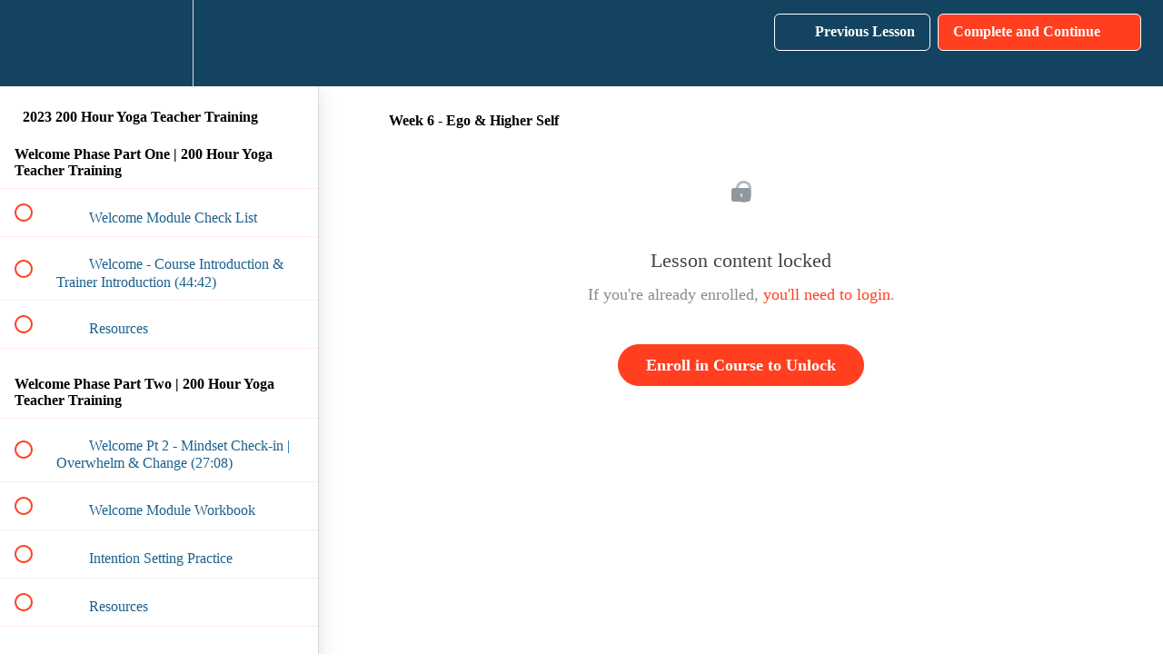

--- FILE ---
content_type: text/html; charset=utf-8
request_url: https://courses.balanceandbreathyoga.com/courses/2023-200-hour-yoga-teacher-training/lectures/47316043
body_size: 37006
content:
<!DOCTYPE html>
<html>
  <head>
    <script src="https://releases.transloadit.com/uppy/v4.18.0/uppy.min.js"></script><link rel="stylesheet" href="https://releases.transloadit.com/uppy/v4.18.0/uppy.min.css" />
    <link href='https://static-media.hotmart.com/JRY7IDNmisou8_8KB3aJDowqUp8=/32x32/https://uploads.teachablecdn.com/attachments/LVmUBibzTHkHQGCLYgYY_Jpeg.+of+FINAL+transparent+logo+Blotch.png' rel='icon' type='image/png'>

<link href='https://static-media.hotmart.com/jln-zNnRSToOKdxxoyYEQXN9yk8=/72x72/https://uploads.teachablecdn.com/attachments/LVmUBibzTHkHQGCLYgYY_Jpeg.+of+FINAL+transparent+logo+Blotch.png' rel='apple-touch-icon' type='image/png'>

<link href='https://static-media.hotmart.com/11ByxH8RMGl-yCt56F5SrbMsOcA=/144x144/https://uploads.teachablecdn.com/attachments/LVmUBibzTHkHQGCLYgYY_Jpeg.+of+FINAL+transparent+logo+Blotch.png' rel='apple-touch-icon' type='image/png'>

<link href='https://static-media.hotmart.com/oijvlO5H1l3Q_TkLnxyfgfWsJ-I=/320x345/https://uploads.teachablecdn.com/attachments/Fe0DnRSRQWex4Bshq16O_Jpeg.+of+FINAL+transparent+logo+Blotch.png' rel='apple-touch-startup-image' type='image/png'>

<link href='https://static-media.hotmart.com/c2qssqmHXvoHXJo1D0-0O0qMVng=/640x690/https://uploads.teachablecdn.com/attachments/Fe0DnRSRQWex4Bshq16O_Jpeg.+of+FINAL+transparent+logo+Blotch.png' rel='apple-touch-startup-image' type='image/png'>

<meta name='apple-mobile-web-app-capable' content='yes' />
<meta charset="UTF-8">
<meta name="csrf-param" content="authenticity_token" />
<meta name="csrf-token" content="B8JM5QCrrgmtjCMNdznHzOQsST_X-_v7bKSn4mMcL1lfRY4TO923LBm2Gq8FaberHuZGZt35WrUFBl-CGtpMWA" />
<link rel="stylesheet" href="https://fedora.teachablecdn.com/assets/bootstrap-748e653be2be27c8e709ced95eab64a05c870fcc9544b56e33dfe1a9a539317d.css" data-turbolinks-track="true" /><link href="https://teachable-themeable.learning.teachable.com/themecss/production/base.css?_=c56959d8ddeb&amp;brand_course_heading=%23FFFFFF&amp;brand_heading=%23134361&amp;brand_homepage_heading=%23FFFFFF&amp;brand_navbar_fixed_text=%23FFFFFF&amp;brand_navbar_text=%23FFFFFF&amp;brand_primary=%23134361&amp;brand_secondary=%23ff3f20&amp;brand_text=%23134361&amp;font=OpenSans&amp;logged_out_homepage_background_image_overlay=0.04&amp;logged_out_homepage_background_image_url=https%3A%2F%2Fuploads.teachablecdn.com%2Fattachments%2FFe0DnRSRQWex4Bshq16O_Jpeg.%2Bof%2BFINAL%2Btransparent%2Blogo%2BBlotch.png&amp;show_login=true&amp;show_signup=true" rel="stylesheet" data-turbolinks-track="true"></link>
<title>Week 6 - Ego &amp; Higher Self | 🦉Coaching | Courses | Training 🦉with</title>
<link rel="canonical" href="https://courses.balanceandbreathyoga.com/courses/2060573/lectures/47316043">
<meta property="og:image" content="https://uploads.teachablecdn.com/attachments/kY2NulhXRJJmHY4CzUh4_223+update+RYT200+Teacher+Training++%28Square%29%29.png">
<meta property="og:title" content="Week 6 - Ego &amp; Higher Self ">
<meta property="og:type" content="website">
<meta property="og:url" content="https://courses.balanceandbreathyoga.com/courses/2060573/lectures/47316043">
<meta name="brand_video_player_color" content="#ff3f20">
<meta name="site_title" content="🦉Coaching | Courses | Training 🦉with Ellie B  ">
<style></style>
<script src='//fast.wistia.com/assets/external/E-v1.js'></script>
<script
  src='https://www.recaptcha.net/recaptcha/api.js'
  async
  defer></script>



      <meta name="asset_host" content="https://fedora.teachablecdn.com">
     <script>
  (function () {
    const origCreateElement = Document.prototype.createElement;
    Document.prototype.createElement = function () {
      const el = origCreateElement.apply(this, arguments);
      if (arguments[0].toLowerCase() === "video") {
        const observer = new MutationObserver(() => {
          if (
            el.src &&
            el.src.startsWith("data:video") &&
            el.autoplay &&
            el.style.display === "none"
          ) {
            el.removeAttribute("autoplay");
            el.autoplay = false;
            el.style.display = "none";
            observer.disconnect();
          }
        });
        observer.observe(el, {
          attributes: true,
          attributeFilter: ["src", "autoplay", "style"],
        });
      }
      return el;
    };
  })();
</script>
<script src="https://fedora.teachablecdn.com/packs/student-globals--1463f1f1bdf1bb9a431c.js"></script><script src="https://fedora.teachablecdn.com/packs/student-legacy--38db0977d3748059802d.js"></script><script src="https://fedora.teachablecdn.com/packs/student--e4ea9b8f25228072afe8.js"></script>
<meta id='iris-url' data-iris-url=https://eventable.internal.teachable.com />
<script type="text/javascript">
  window.heap=window.heap||[],heap.load=function(e,t){window.heap.appid=e,window.heap.config=t=t||{};var r=document.createElement("script");r.type="text/javascript",r.async=!0,r.src="https://cdn.heapanalytics.com/js/heap-"+e+".js";var a=document.getElementsByTagName("script")[0];a.parentNode.insertBefore(r,a);for(var n=function(e){return function(){heap.push([e].concat(Array.prototype.slice.call(arguments,0)))}},p=["addEventProperties","addUserProperties","clearEventProperties","identify","resetIdentity","removeEventProperty","setEventProperties","track","unsetEventProperty"],o=0;o<p.length;o++)heap[p[o]]=n(p[o])},heap.load("318805607");
  window.heapShouldTrackUser = true;
</script>


<script type="text/javascript">
  var _user_id = ''; // Set to the user's ID, username, or email address, or '' if not yet known.
  var _session_id = '34d9b1a15547e1e49cfeb9765ee81ab6'; // Set to a unique session ID for the visitor's current browsing session.

  var _sift = window._sift = window._sift || [];
  _sift.push(['_setAccount', '2e541754ec']);
  _sift.push(['_setUserId', _user_id]);
  _sift.push(['_setSessionId', _session_id]);
  _sift.push(['_trackPageview']);

  (function() {
    function ls() {
      var e = document.createElement('script');
      e.src = 'https://cdn.sift.com/s.js';
      document.body.appendChild(e);
    }
    if (window.attachEvent) {
      window.attachEvent('onload', ls);
    } else {
      window.addEventListener('load', ls, false);
    }
  })();
</script>





<!-- Google tag (gtag.js) -->
<script async src="https://www.googletagmanager.com/gtag/js?id=G-SL8LSCXHSV"></script>
<script>
  window.dataLayer = window.dataLayer || [];
  function gtag(){dataLayer.push(arguments);}
  gtag('js', new Date());

  gtag('config', 'G-SL8LSCXHSV', {
    'user_id': '',
    'school_id': '631805',
    'school_domain': 'courses.balanceandbreathyoga.com'
  });
</script>



<meta http-equiv="X-UA-Compatible" content="IE=edge">
<script type="text/javascript">window.NREUM||(NREUM={});NREUM.info={"beacon":"bam.nr-data.net","errorBeacon":"bam.nr-data.net","licenseKey":"NRBR-08e3a2ada38dc55a529","applicationID":"1065060701","transactionName":"dAxdTUFZXVQEQh0JAFQXRktWRR5LCV9F","queueTime":0,"applicationTime":259,"agent":""}</script>
<script type="text/javascript">(window.NREUM||(NREUM={})).init={privacy:{cookies_enabled:true},ajax:{deny_list:["bam.nr-data.net"]},feature_flags:["soft_nav"],distributed_tracing:{enabled:true}};(window.NREUM||(NREUM={})).loader_config={agentID:"1103368432",accountID:"4102727",trustKey:"27503",xpid:"UAcHU1FRDxABVFdXBwcHUVQA",licenseKey:"NRBR-08e3a2ada38dc55a529",applicationID:"1065060701",browserID:"1103368432"};;/*! For license information please see nr-loader-spa-1.308.0.min.js.LICENSE.txt */
(()=>{var e,t,r={384:(e,t,r)=>{"use strict";r.d(t,{NT:()=>a,US:()=>u,Zm:()=>o,bQ:()=>d,dV:()=>c,pV:()=>l});var n=r(6154),i=r(1863),s=r(1910);const a={beacon:"bam.nr-data.net",errorBeacon:"bam.nr-data.net"};function o(){return n.gm.NREUM||(n.gm.NREUM={}),void 0===n.gm.newrelic&&(n.gm.newrelic=n.gm.NREUM),n.gm.NREUM}function c(){let e=o();return e.o||(e.o={ST:n.gm.setTimeout,SI:n.gm.setImmediate||n.gm.setInterval,CT:n.gm.clearTimeout,XHR:n.gm.XMLHttpRequest,REQ:n.gm.Request,EV:n.gm.Event,PR:n.gm.Promise,MO:n.gm.MutationObserver,FETCH:n.gm.fetch,WS:n.gm.WebSocket},(0,s.i)(...Object.values(e.o))),e}function d(e,t){let r=o();r.initializedAgents??={},t.initializedAt={ms:(0,i.t)(),date:new Date},r.initializedAgents[e]=t}function u(e,t){o()[e]=t}function l(){return function(){let e=o();const t=e.info||{};e.info={beacon:a.beacon,errorBeacon:a.errorBeacon,...t}}(),function(){let e=o();const t=e.init||{};e.init={...t}}(),c(),function(){let e=o();const t=e.loader_config||{};e.loader_config={...t}}(),o()}},782:(e,t,r)=>{"use strict";r.d(t,{T:()=>n});const n=r(860).K7.pageViewTiming},860:(e,t,r)=>{"use strict";r.d(t,{$J:()=>u,K7:()=>c,P3:()=>d,XX:()=>i,Yy:()=>o,df:()=>s,qY:()=>n,v4:()=>a});const n="events",i="jserrors",s="browser/blobs",a="rum",o="browser/logs",c={ajax:"ajax",genericEvents:"generic_events",jserrors:i,logging:"logging",metrics:"metrics",pageAction:"page_action",pageViewEvent:"page_view_event",pageViewTiming:"page_view_timing",sessionReplay:"session_replay",sessionTrace:"session_trace",softNav:"soft_navigations",spa:"spa"},d={[c.pageViewEvent]:1,[c.pageViewTiming]:2,[c.metrics]:3,[c.jserrors]:4,[c.spa]:5,[c.ajax]:6,[c.sessionTrace]:7,[c.softNav]:8,[c.sessionReplay]:9,[c.logging]:10,[c.genericEvents]:11},u={[c.pageViewEvent]:a,[c.pageViewTiming]:n,[c.ajax]:n,[c.spa]:n,[c.softNav]:n,[c.metrics]:i,[c.jserrors]:i,[c.sessionTrace]:s,[c.sessionReplay]:s,[c.logging]:o,[c.genericEvents]:"ins"}},944:(e,t,r)=>{"use strict";r.d(t,{R:()=>i});var n=r(3241);function i(e,t){"function"==typeof console.debug&&(console.debug("New Relic Warning: https://github.com/newrelic/newrelic-browser-agent/blob/main/docs/warning-codes.md#".concat(e),t),(0,n.W)({agentIdentifier:null,drained:null,type:"data",name:"warn",feature:"warn",data:{code:e,secondary:t}}))}},993:(e,t,r)=>{"use strict";r.d(t,{A$:()=>s,ET:()=>a,TZ:()=>o,p_:()=>i});var n=r(860);const i={ERROR:"ERROR",WARN:"WARN",INFO:"INFO",DEBUG:"DEBUG",TRACE:"TRACE"},s={OFF:0,ERROR:1,WARN:2,INFO:3,DEBUG:4,TRACE:5},a="log",o=n.K7.logging},1541:(e,t,r)=>{"use strict";r.d(t,{U:()=>i,f:()=>n});const n={MFE:"MFE",BA:"BA"};function i(e,t){if(2!==t?.harvestEndpointVersion)return{};const r=t.agentRef.runtime.appMetadata.agents[0].entityGuid;return e?{"source.id":e.id,"source.name":e.name,"source.type":e.type,"parent.id":e.parent?.id||r,"parent.type":e.parent?.type||n.BA}:{"entity.guid":r,appId:t.agentRef.info.applicationID}}},1687:(e,t,r)=>{"use strict";r.d(t,{Ak:()=>d,Ze:()=>h,x3:()=>u});var n=r(3241),i=r(7836),s=r(3606),a=r(860),o=r(2646);const c={};function d(e,t){const r={staged:!1,priority:a.P3[t]||0};l(e),c[e].get(t)||c[e].set(t,r)}function u(e,t){e&&c[e]&&(c[e].get(t)&&c[e].delete(t),p(e,t,!1),c[e].size&&f(e))}function l(e){if(!e)throw new Error("agentIdentifier required");c[e]||(c[e]=new Map)}function h(e="",t="feature",r=!1){if(l(e),!e||!c[e].get(t)||r)return p(e,t);c[e].get(t).staged=!0,f(e)}function f(e){const t=Array.from(c[e]);t.every(([e,t])=>t.staged)&&(t.sort((e,t)=>e[1].priority-t[1].priority),t.forEach(([t])=>{c[e].delete(t),p(e,t)}))}function p(e,t,r=!0){const a=e?i.ee.get(e):i.ee,c=s.i.handlers;if(!a.aborted&&a.backlog&&c){if((0,n.W)({agentIdentifier:e,type:"lifecycle",name:"drain",feature:t}),r){const e=a.backlog[t],r=c[t];if(r){for(let t=0;e&&t<e.length;++t)g(e[t],r);Object.entries(r).forEach(([e,t])=>{Object.values(t||{}).forEach(t=>{t[0]?.on&&t[0]?.context()instanceof o.y&&t[0].on(e,t[1])})})}}a.isolatedBacklog||delete c[t],a.backlog[t]=null,a.emit("drain-"+t,[])}}function g(e,t){var r=e[1];Object.values(t[r]||{}).forEach(t=>{var r=e[0];if(t[0]===r){var n=t[1],i=e[3],s=e[2];n.apply(i,s)}})}},1738:(e,t,r)=>{"use strict";r.d(t,{U:()=>f,Y:()=>h});var n=r(3241),i=r(9908),s=r(1863),a=r(944),o=r(5701),c=r(3969),d=r(8362),u=r(860),l=r(4261);function h(e,t,r,s){const h=s||r;!h||h[e]&&h[e]!==d.d.prototype[e]||(h[e]=function(){(0,i.p)(c.xV,["API/"+e+"/called"],void 0,u.K7.metrics,r.ee),(0,n.W)({agentIdentifier:r.agentIdentifier,drained:!!o.B?.[r.agentIdentifier],type:"data",name:"api",feature:l.Pl+e,data:{}});try{return t.apply(this,arguments)}catch(e){(0,a.R)(23,e)}})}function f(e,t,r,n,a){const o=e.info;null===r?delete o.jsAttributes[t]:o.jsAttributes[t]=r,(a||null===r)&&(0,i.p)(l.Pl+n,[(0,s.t)(),t,r],void 0,"session",e.ee)}},1741:(e,t,r)=>{"use strict";r.d(t,{W:()=>s});var n=r(944),i=r(4261);class s{#e(e,...t){if(this[e]!==s.prototype[e])return this[e](...t);(0,n.R)(35,e)}addPageAction(e,t){return this.#e(i.hG,e,t)}register(e){return this.#e(i.eY,e)}recordCustomEvent(e,t){return this.#e(i.fF,e,t)}setPageViewName(e,t){return this.#e(i.Fw,e,t)}setCustomAttribute(e,t,r){return this.#e(i.cD,e,t,r)}noticeError(e,t){return this.#e(i.o5,e,t)}setUserId(e,t=!1){return this.#e(i.Dl,e,t)}setApplicationVersion(e){return this.#e(i.nb,e)}setErrorHandler(e){return this.#e(i.bt,e)}addRelease(e,t){return this.#e(i.k6,e,t)}log(e,t){return this.#e(i.$9,e,t)}start(){return this.#e(i.d3)}finished(e){return this.#e(i.BL,e)}recordReplay(){return this.#e(i.CH)}pauseReplay(){return this.#e(i.Tb)}addToTrace(e){return this.#e(i.U2,e)}setCurrentRouteName(e){return this.#e(i.PA,e)}interaction(e){return this.#e(i.dT,e)}wrapLogger(e,t,r){return this.#e(i.Wb,e,t,r)}measure(e,t){return this.#e(i.V1,e,t)}consent(e){return this.#e(i.Pv,e)}}},1863:(e,t,r)=>{"use strict";function n(){return Math.floor(performance.now())}r.d(t,{t:()=>n})},1910:(e,t,r)=>{"use strict";r.d(t,{i:()=>s});var n=r(944);const i=new Map;function s(...e){return e.every(e=>{if(i.has(e))return i.get(e);const t="function"==typeof e?e.toString():"",r=t.includes("[native code]"),s=t.includes("nrWrapper");return r||s||(0,n.R)(64,e?.name||t),i.set(e,r),r})}},2555:(e,t,r)=>{"use strict";r.d(t,{D:()=>o,f:()=>a});var n=r(384),i=r(8122);const s={beacon:n.NT.beacon,errorBeacon:n.NT.errorBeacon,licenseKey:void 0,applicationID:void 0,sa:void 0,queueTime:void 0,applicationTime:void 0,ttGuid:void 0,user:void 0,account:void 0,product:void 0,extra:void 0,jsAttributes:{},userAttributes:void 0,atts:void 0,transactionName:void 0,tNamePlain:void 0};function a(e){try{return!!e.licenseKey&&!!e.errorBeacon&&!!e.applicationID}catch(e){return!1}}const o=e=>(0,i.a)(e,s)},2614:(e,t,r)=>{"use strict";r.d(t,{BB:()=>a,H3:()=>n,g:()=>d,iL:()=>c,tS:()=>o,uh:()=>i,wk:()=>s});const n="NRBA",i="SESSION",s=144e5,a=18e5,o={STARTED:"session-started",PAUSE:"session-pause",RESET:"session-reset",RESUME:"session-resume",UPDATE:"session-update"},c={SAME_TAB:"same-tab",CROSS_TAB:"cross-tab"},d={OFF:0,FULL:1,ERROR:2}},2646:(e,t,r)=>{"use strict";r.d(t,{y:()=>n});class n{constructor(e){this.contextId=e}}},2843:(e,t,r)=>{"use strict";r.d(t,{G:()=>s,u:()=>i});var n=r(3878);function i(e,t=!1,r,i){(0,n.DD)("visibilitychange",function(){if(t)return void("hidden"===document.visibilityState&&e());e(document.visibilityState)},r,i)}function s(e,t,r){(0,n.sp)("pagehide",e,t,r)}},3241:(e,t,r)=>{"use strict";r.d(t,{W:()=>s});var n=r(6154);const i="newrelic";function s(e={}){try{n.gm.dispatchEvent(new CustomEvent(i,{detail:e}))}catch(e){}}},3304:(e,t,r)=>{"use strict";r.d(t,{A:()=>s});var n=r(7836);const i=()=>{const e=new WeakSet;return(t,r)=>{if("object"==typeof r&&null!==r){if(e.has(r))return;e.add(r)}return r}};function s(e){try{return JSON.stringify(e,i())??""}catch(e){try{n.ee.emit("internal-error",[e])}catch(e){}return""}}},3333:(e,t,r)=>{"use strict";r.d(t,{$v:()=>u,TZ:()=>n,Xh:()=>c,Zp:()=>i,kd:()=>d,mq:()=>o,nf:()=>a,qN:()=>s});const n=r(860).K7.genericEvents,i=["auxclick","click","copy","keydown","paste","scrollend"],s=["focus","blur"],a=4,o=1e3,c=2e3,d=["PageAction","UserAction","BrowserPerformance"],u={RESOURCES:"experimental.resources",REGISTER:"register"}},3434:(e,t,r)=>{"use strict";r.d(t,{Jt:()=>s,YM:()=>d});var n=r(7836),i=r(5607);const s="nr@original:".concat(i.W),a=50;var o=Object.prototype.hasOwnProperty,c=!1;function d(e,t){return e||(e=n.ee),r.inPlace=function(e,t,n,i,s){n||(n="");const a="-"===n.charAt(0);for(let o=0;o<t.length;o++){const c=t[o],d=e[c];l(d)||(e[c]=r(d,a?c+n:n,i,c,s))}},r.flag=s,r;function r(t,r,n,c,d){return l(t)?t:(r||(r=""),nrWrapper[s]=t,function(e,t,r){if(Object.defineProperty&&Object.keys)try{return Object.keys(e).forEach(function(r){Object.defineProperty(t,r,{get:function(){return e[r]},set:function(t){return e[r]=t,t}})}),t}catch(e){u([e],r)}for(var n in e)o.call(e,n)&&(t[n]=e[n])}(t,nrWrapper,e),nrWrapper);function nrWrapper(){var s,o,l,h;let f;try{o=this,s=[...arguments],l="function"==typeof n?n(s,o):n||{}}catch(t){u([t,"",[s,o,c],l],e)}i(r+"start",[s,o,c],l,d);const p=performance.now();let g;try{return h=t.apply(o,s),g=performance.now(),h}catch(e){throw g=performance.now(),i(r+"err",[s,o,e],l,d),f=e,f}finally{const e=g-p,t={start:p,end:g,duration:e,isLongTask:e>=a,methodName:c,thrownError:f};t.isLongTask&&i("long-task",[t,o],l,d),i(r+"end",[s,o,h],l,d)}}}function i(r,n,i,s){if(!c||t){var a=c;c=!0;try{e.emit(r,n,i,t,s)}catch(t){u([t,r,n,i],e)}c=a}}}function u(e,t){t||(t=n.ee);try{t.emit("internal-error",e)}catch(e){}}function l(e){return!(e&&"function"==typeof e&&e.apply&&!e[s])}},3606:(e,t,r)=>{"use strict";r.d(t,{i:()=>s});var n=r(9908);s.on=a;var i=s.handlers={};function s(e,t,r,s){a(s||n.d,i,e,t,r)}function a(e,t,r,i,s){s||(s="feature"),e||(e=n.d);var a=t[s]=t[s]||{};(a[r]=a[r]||[]).push([e,i])}},3738:(e,t,r)=>{"use strict";r.d(t,{He:()=>i,Kp:()=>o,Lc:()=>d,Rz:()=>u,TZ:()=>n,bD:()=>s,d3:()=>a,jx:()=>l,sl:()=>h,uP:()=>c});const n=r(860).K7.sessionTrace,i="bstResource",s="resource",a="-start",o="-end",c="fn"+a,d="fn"+o,u="pushState",l=1e3,h=3e4},3785:(e,t,r)=>{"use strict";r.d(t,{R:()=>c,b:()=>d});var n=r(9908),i=r(1863),s=r(860),a=r(3969),o=r(993);function c(e,t,r={},c=o.p_.INFO,d=!0,u,l=(0,i.t)()){(0,n.p)(a.xV,["API/logging/".concat(c.toLowerCase(),"/called")],void 0,s.K7.metrics,e),(0,n.p)(o.ET,[l,t,r,c,d,u],void 0,s.K7.logging,e)}function d(e){return"string"==typeof e&&Object.values(o.p_).some(t=>t===e.toUpperCase().trim())}},3878:(e,t,r)=>{"use strict";function n(e,t){return{capture:e,passive:!1,signal:t}}function i(e,t,r=!1,i){window.addEventListener(e,t,n(r,i))}function s(e,t,r=!1,i){document.addEventListener(e,t,n(r,i))}r.d(t,{DD:()=>s,jT:()=>n,sp:()=>i})},3962:(e,t,r)=>{"use strict";r.d(t,{AM:()=>a,O2:()=>l,OV:()=>s,Qu:()=>h,TZ:()=>c,ih:()=>f,pP:()=>o,t1:()=>u,tC:()=>i,wD:()=>d});var n=r(860);const i=["click","keydown","submit"],s="popstate",a="api",o="initialPageLoad",c=n.K7.softNav,d=5e3,u=500,l={INITIAL_PAGE_LOAD:"",ROUTE_CHANGE:1,UNSPECIFIED:2},h={INTERACTION:1,AJAX:2,CUSTOM_END:3,CUSTOM_TRACER:4},f={IP:"in progress",PF:"pending finish",FIN:"finished",CAN:"cancelled"}},3969:(e,t,r)=>{"use strict";r.d(t,{TZ:()=>n,XG:()=>o,rs:()=>i,xV:()=>a,z_:()=>s});const n=r(860).K7.metrics,i="sm",s="cm",a="storeSupportabilityMetrics",o="storeEventMetrics"},4234:(e,t,r)=>{"use strict";r.d(t,{W:()=>s});var n=r(7836),i=r(1687);class s{constructor(e,t){this.agentIdentifier=e,this.ee=n.ee.get(e),this.featureName=t,this.blocked=!1}deregisterDrain(){(0,i.x3)(this.agentIdentifier,this.featureName)}}},4261:(e,t,r)=>{"use strict";r.d(t,{$9:()=>u,BL:()=>c,CH:()=>p,Dl:()=>R,Fw:()=>w,PA:()=>v,Pl:()=>n,Pv:()=>A,Tb:()=>h,U2:()=>a,V1:()=>E,Wb:()=>T,bt:()=>y,cD:()=>b,d3:()=>x,dT:()=>d,eY:()=>g,fF:()=>f,hG:()=>s,hw:()=>i,k6:()=>o,nb:()=>m,o5:()=>l});const n="api-",i=n+"ixn-",s="addPageAction",a="addToTrace",o="addRelease",c="finished",d="interaction",u="log",l="noticeError",h="pauseReplay",f="recordCustomEvent",p="recordReplay",g="register",m="setApplicationVersion",v="setCurrentRouteName",b="setCustomAttribute",y="setErrorHandler",w="setPageViewName",R="setUserId",x="start",T="wrapLogger",E="measure",A="consent"},5205:(e,t,r)=>{"use strict";r.d(t,{j:()=>S});var n=r(384),i=r(1741);var s=r(2555),a=r(3333);const o=e=>{if(!e||"string"!=typeof e)return!1;try{document.createDocumentFragment().querySelector(e)}catch{return!1}return!0};var c=r(2614),d=r(944),u=r(8122);const l="[data-nr-mask]",h=e=>(0,u.a)(e,(()=>{const e={feature_flags:[],experimental:{allow_registered_children:!1,resources:!1},mask_selector:"*",block_selector:"[data-nr-block]",mask_input_options:{color:!1,date:!1,"datetime-local":!1,email:!1,month:!1,number:!1,range:!1,search:!1,tel:!1,text:!1,time:!1,url:!1,week:!1,textarea:!1,select:!1,password:!0}};return{ajax:{deny_list:void 0,block_internal:!0,enabled:!0,autoStart:!0},api:{get allow_registered_children(){return e.feature_flags.includes(a.$v.REGISTER)||e.experimental.allow_registered_children},set allow_registered_children(t){e.experimental.allow_registered_children=t},duplicate_registered_data:!1},browser_consent_mode:{enabled:!1},distributed_tracing:{enabled:void 0,exclude_newrelic_header:void 0,cors_use_newrelic_header:void 0,cors_use_tracecontext_headers:void 0,allowed_origins:void 0},get feature_flags(){return e.feature_flags},set feature_flags(t){e.feature_flags=t},generic_events:{enabled:!0,autoStart:!0},harvest:{interval:30},jserrors:{enabled:!0,autoStart:!0},logging:{enabled:!0,autoStart:!0},metrics:{enabled:!0,autoStart:!0},obfuscate:void 0,page_action:{enabled:!0},page_view_event:{enabled:!0,autoStart:!0},page_view_timing:{enabled:!0,autoStart:!0},performance:{capture_marks:!1,capture_measures:!1,capture_detail:!0,resources:{get enabled(){return e.feature_flags.includes(a.$v.RESOURCES)||e.experimental.resources},set enabled(t){e.experimental.resources=t},asset_types:[],first_party_domains:[],ignore_newrelic:!0}},privacy:{cookies_enabled:!0},proxy:{assets:void 0,beacon:void 0},session:{expiresMs:c.wk,inactiveMs:c.BB},session_replay:{autoStart:!0,enabled:!1,preload:!1,sampling_rate:10,error_sampling_rate:100,collect_fonts:!1,inline_images:!1,fix_stylesheets:!0,mask_all_inputs:!0,get mask_text_selector(){return e.mask_selector},set mask_text_selector(t){o(t)?e.mask_selector="".concat(t,",").concat(l):""===t||null===t?e.mask_selector=l:(0,d.R)(5,t)},get block_class(){return"nr-block"},get ignore_class(){return"nr-ignore"},get mask_text_class(){return"nr-mask"},get block_selector(){return e.block_selector},set block_selector(t){o(t)?e.block_selector+=",".concat(t):""!==t&&(0,d.R)(6,t)},get mask_input_options(){return e.mask_input_options},set mask_input_options(t){t&&"object"==typeof t?e.mask_input_options={...t,password:!0}:(0,d.R)(7,t)}},session_trace:{enabled:!0,autoStart:!0},soft_navigations:{enabled:!0,autoStart:!0},spa:{enabled:!0,autoStart:!0},ssl:void 0,user_actions:{enabled:!0,elementAttributes:["id","className","tagName","type"]}}})());var f=r(6154),p=r(9324);let g=0;const m={buildEnv:p.F3,distMethod:p.Xs,version:p.xv,originTime:f.WN},v={consented:!1},b={appMetadata:{},get consented(){return this.session?.state?.consent||v.consented},set consented(e){v.consented=e},customTransaction:void 0,denyList:void 0,disabled:!1,harvester:void 0,isolatedBacklog:!1,isRecording:!1,loaderType:void 0,maxBytes:3e4,obfuscator:void 0,onerror:void 0,ptid:void 0,releaseIds:{},session:void 0,timeKeeper:void 0,registeredEntities:[],jsAttributesMetadata:{bytes:0},get harvestCount(){return++g}},y=e=>{const t=(0,u.a)(e,b),r=Object.keys(m).reduce((e,t)=>(e[t]={value:m[t],writable:!1,configurable:!0,enumerable:!0},e),{});return Object.defineProperties(t,r)};var w=r(5701);const R=e=>{const t=e.startsWith("http");e+="/",r.p=t?e:"https://"+e};var x=r(7836),T=r(3241);const E={accountID:void 0,trustKey:void 0,agentID:void 0,licenseKey:void 0,applicationID:void 0,xpid:void 0},A=e=>(0,u.a)(e,E),_=new Set;function S(e,t={},r,a){let{init:o,info:c,loader_config:d,runtime:u={},exposed:l=!0}=t;if(!c){const e=(0,n.pV)();o=e.init,c=e.info,d=e.loader_config}e.init=h(o||{}),e.loader_config=A(d||{}),c.jsAttributes??={},f.bv&&(c.jsAttributes.isWorker=!0),e.info=(0,s.D)(c);const p=e.init,g=[c.beacon,c.errorBeacon];_.has(e.agentIdentifier)||(p.proxy.assets&&(R(p.proxy.assets),g.push(p.proxy.assets)),p.proxy.beacon&&g.push(p.proxy.beacon),e.beacons=[...g],function(e){const t=(0,n.pV)();Object.getOwnPropertyNames(i.W.prototype).forEach(r=>{const n=i.W.prototype[r];if("function"!=typeof n||"constructor"===n)return;let s=t[r];e[r]&&!1!==e.exposed&&"micro-agent"!==e.runtime?.loaderType&&(t[r]=(...t)=>{const n=e[r](...t);return s?s(...t):n})})}(e),(0,n.US)("activatedFeatures",w.B)),u.denyList=[...p.ajax.deny_list||[],...p.ajax.block_internal?g:[]],u.ptid=e.agentIdentifier,u.loaderType=r,e.runtime=y(u),_.has(e.agentIdentifier)||(e.ee=x.ee.get(e.agentIdentifier),e.exposed=l,(0,T.W)({agentIdentifier:e.agentIdentifier,drained:!!w.B?.[e.agentIdentifier],type:"lifecycle",name:"initialize",feature:void 0,data:e.config})),_.add(e.agentIdentifier)}},5270:(e,t,r)=>{"use strict";r.d(t,{Aw:()=>a,SR:()=>s,rF:()=>o});var n=r(384),i=r(7767);function s(e){return!!(0,n.dV)().o.MO&&(0,i.V)(e)&&!0===e?.session_trace.enabled}function a(e){return!0===e?.session_replay.preload&&s(e)}function o(e,t){try{if("string"==typeof t?.type){if("password"===t.type.toLowerCase())return"*".repeat(e?.length||0);if(void 0!==t?.dataset?.nrUnmask||t?.classList?.contains("nr-unmask"))return e}}catch(e){}return"string"==typeof e?e.replace(/[\S]/g,"*"):"*".repeat(e?.length||0)}},5289:(e,t,r)=>{"use strict";r.d(t,{GG:()=>a,Qr:()=>c,sB:()=>o});var n=r(3878),i=r(6389);function s(){return"undefined"==typeof document||"complete"===document.readyState}function a(e,t){if(s())return e();const r=(0,i.J)(e),a=setInterval(()=>{s()&&(clearInterval(a),r())},500);(0,n.sp)("load",r,t)}function o(e){if(s())return e();(0,n.DD)("DOMContentLoaded",e)}function c(e){if(s())return e();(0,n.sp)("popstate",e)}},5607:(e,t,r)=>{"use strict";r.d(t,{W:()=>n});const n=(0,r(9566).bz)()},5701:(e,t,r)=>{"use strict";r.d(t,{B:()=>s,t:()=>a});var n=r(3241);const i=new Set,s={};function a(e,t){const r=t.agentIdentifier;s[r]??={},e&&"object"==typeof e&&(i.has(r)||(t.ee.emit("rumresp",[e]),s[r]=e,i.add(r),(0,n.W)({agentIdentifier:r,loaded:!0,drained:!0,type:"lifecycle",name:"load",feature:void 0,data:e})))}},6154:(e,t,r)=>{"use strict";r.d(t,{OF:()=>d,RI:()=>i,WN:()=>h,bv:()=>s,eN:()=>f,gm:()=>a,lR:()=>l,m:()=>c,mw:()=>o,sb:()=>u});var n=r(1863);const i="undefined"!=typeof window&&!!window.document,s="undefined"!=typeof WorkerGlobalScope&&("undefined"!=typeof self&&self instanceof WorkerGlobalScope&&self.navigator instanceof WorkerNavigator||"undefined"!=typeof globalThis&&globalThis instanceof WorkerGlobalScope&&globalThis.navigator instanceof WorkerNavigator),a=i?window:"undefined"!=typeof WorkerGlobalScope&&("undefined"!=typeof self&&self instanceof WorkerGlobalScope&&self||"undefined"!=typeof globalThis&&globalThis instanceof WorkerGlobalScope&&globalThis),o=Boolean("hidden"===a?.document?.visibilityState),c=""+a?.location,d=/iPad|iPhone|iPod/.test(a.navigator?.userAgent),u=d&&"undefined"==typeof SharedWorker,l=(()=>{const e=a.navigator?.userAgent?.match(/Firefox[/\s](\d+\.\d+)/);return Array.isArray(e)&&e.length>=2?+e[1]:0})(),h=Date.now()-(0,n.t)(),f=()=>"undefined"!=typeof PerformanceNavigationTiming&&a?.performance?.getEntriesByType("navigation")?.[0]?.responseStart},6344:(e,t,r)=>{"use strict";r.d(t,{BB:()=>u,Qb:()=>l,TZ:()=>i,Ug:()=>a,Vh:()=>s,_s:()=>o,bc:()=>d,yP:()=>c});var n=r(2614);const i=r(860).K7.sessionReplay,s="errorDuringReplay",a=.12,o={DomContentLoaded:0,Load:1,FullSnapshot:2,IncrementalSnapshot:3,Meta:4,Custom:5},c={[n.g.ERROR]:15e3,[n.g.FULL]:3e5,[n.g.OFF]:0},d={RESET:{message:"Session was reset",sm:"Reset"},IMPORT:{message:"Recorder failed to import",sm:"Import"},TOO_MANY:{message:"429: Too Many Requests",sm:"Too-Many"},TOO_BIG:{message:"Payload was too large",sm:"Too-Big"},CROSS_TAB:{message:"Session Entity was set to OFF on another tab",sm:"Cross-Tab"},ENTITLEMENTS:{message:"Session Replay is not allowed and will not be started",sm:"Entitlement"}},u=5e3,l={API:"api",RESUME:"resume",SWITCH_TO_FULL:"switchToFull",INITIALIZE:"initialize",PRELOAD:"preload"}},6389:(e,t,r)=>{"use strict";function n(e,t=500,r={}){const n=r?.leading||!1;let i;return(...r)=>{n&&void 0===i&&(e.apply(this,r),i=setTimeout(()=>{i=clearTimeout(i)},t)),n||(clearTimeout(i),i=setTimeout(()=>{e.apply(this,r)},t))}}function i(e){let t=!1;return(...r)=>{t||(t=!0,e.apply(this,r))}}r.d(t,{J:()=>i,s:()=>n})},6630:(e,t,r)=>{"use strict";r.d(t,{T:()=>n});const n=r(860).K7.pageViewEvent},6774:(e,t,r)=>{"use strict";r.d(t,{T:()=>n});const n=r(860).K7.jserrors},7295:(e,t,r)=>{"use strict";r.d(t,{Xv:()=>a,gX:()=>i,iW:()=>s});var n=[];function i(e){if(!e||s(e))return!1;if(0===n.length)return!0;if("*"===n[0].hostname)return!1;for(var t=0;t<n.length;t++){var r=n[t];if(r.hostname.test(e.hostname)&&r.pathname.test(e.pathname))return!1}return!0}function s(e){return void 0===e.hostname}function a(e){if(n=[],e&&e.length)for(var t=0;t<e.length;t++){let r=e[t];if(!r)continue;if("*"===r)return void(n=[{hostname:"*"}]);0===r.indexOf("http://")?r=r.substring(7):0===r.indexOf("https://")&&(r=r.substring(8));const i=r.indexOf("/");let s,a;i>0?(s=r.substring(0,i),a=r.substring(i)):(s=r,a="*");let[c]=s.split(":");n.push({hostname:o(c),pathname:o(a,!0)})}}function o(e,t=!1){const r=e.replace(/[.+?^${}()|[\]\\]/g,e=>"\\"+e).replace(/\*/g,".*?");return new RegExp((t?"^":"")+r+"$")}},7485:(e,t,r)=>{"use strict";r.d(t,{D:()=>i});var n=r(6154);function i(e){if(0===(e||"").indexOf("data:"))return{protocol:"data"};try{const t=new URL(e,location.href),r={port:t.port,hostname:t.hostname,pathname:t.pathname,search:t.search,protocol:t.protocol.slice(0,t.protocol.indexOf(":")),sameOrigin:t.protocol===n.gm?.location?.protocol&&t.host===n.gm?.location?.host};return r.port&&""!==r.port||("http:"===t.protocol&&(r.port="80"),"https:"===t.protocol&&(r.port="443")),r.pathname&&""!==r.pathname?r.pathname.startsWith("/")||(r.pathname="/".concat(r.pathname)):r.pathname="/",r}catch(e){return{}}}},7699:(e,t,r)=>{"use strict";r.d(t,{It:()=>s,KC:()=>o,No:()=>i,qh:()=>a});var n=r(860);const i=16e3,s=1e6,a="SESSION_ERROR",o={[n.K7.logging]:!0,[n.K7.genericEvents]:!1,[n.K7.jserrors]:!1,[n.K7.ajax]:!1}},7767:(e,t,r)=>{"use strict";r.d(t,{V:()=>i});var n=r(6154);const i=e=>n.RI&&!0===e?.privacy.cookies_enabled},7836:(e,t,r)=>{"use strict";r.d(t,{P:()=>o,ee:()=>c});var n=r(384),i=r(8990),s=r(2646),a=r(5607);const o="nr@context:".concat(a.W),c=function e(t,r){var n={},a={},u={},l=!1;try{l=16===r.length&&d.initializedAgents?.[r]?.runtime.isolatedBacklog}catch(e){}var h={on:p,addEventListener:p,removeEventListener:function(e,t){var r=n[e];if(!r)return;for(var i=0;i<r.length;i++)r[i]===t&&r.splice(i,1)},emit:function(e,r,n,i,s){!1!==s&&(s=!0);if(c.aborted&&!i)return;t&&s&&t.emit(e,r,n);var o=f(n);g(e).forEach(e=>{e.apply(o,r)});var d=v()[a[e]];d&&d.push([h,e,r,o]);return o},get:m,listeners:g,context:f,buffer:function(e,t){const r=v();if(t=t||"feature",h.aborted)return;Object.entries(e||{}).forEach(([e,n])=>{a[n]=t,t in r||(r[t]=[])})},abort:function(){h._aborted=!0,Object.keys(h.backlog).forEach(e=>{delete h.backlog[e]})},isBuffering:function(e){return!!v()[a[e]]},debugId:r,backlog:l?{}:t&&"object"==typeof t.backlog?t.backlog:{},isolatedBacklog:l};return Object.defineProperty(h,"aborted",{get:()=>{let e=h._aborted||!1;return e||(t&&(e=t.aborted),e)}}),h;function f(e){return e&&e instanceof s.y?e:e?(0,i.I)(e,o,()=>new s.y(o)):new s.y(o)}function p(e,t){n[e]=g(e).concat(t)}function g(e){return n[e]||[]}function m(t){return u[t]=u[t]||e(h,t)}function v(){return h.backlog}}(void 0,"globalEE"),d=(0,n.Zm)();d.ee||(d.ee=c)},8122:(e,t,r)=>{"use strict";r.d(t,{a:()=>i});var n=r(944);function i(e,t){try{if(!e||"object"!=typeof e)return(0,n.R)(3);if(!t||"object"!=typeof t)return(0,n.R)(4);const r=Object.create(Object.getPrototypeOf(t),Object.getOwnPropertyDescriptors(t)),s=0===Object.keys(r).length?e:r;for(let a in s)if(void 0!==e[a])try{if(null===e[a]){r[a]=null;continue}Array.isArray(e[a])&&Array.isArray(t[a])?r[a]=Array.from(new Set([...e[a],...t[a]])):"object"==typeof e[a]&&"object"==typeof t[a]?r[a]=i(e[a],t[a]):r[a]=e[a]}catch(e){r[a]||(0,n.R)(1,e)}return r}catch(e){(0,n.R)(2,e)}}},8139:(e,t,r)=>{"use strict";r.d(t,{u:()=>h});var n=r(7836),i=r(3434),s=r(8990),a=r(6154);const o={},c=a.gm.XMLHttpRequest,d="addEventListener",u="removeEventListener",l="nr@wrapped:".concat(n.P);function h(e){var t=function(e){return(e||n.ee).get("events")}(e);if(o[t.debugId]++)return t;o[t.debugId]=1;var r=(0,i.YM)(t,!0);function h(e){r.inPlace(e,[d,u],"-",p)}function p(e,t){return e[1]}return"getPrototypeOf"in Object&&(a.RI&&f(document,h),c&&f(c.prototype,h),f(a.gm,h)),t.on(d+"-start",function(e,t){var n=e[1];if(null!==n&&("function"==typeof n||"object"==typeof n)&&"newrelic"!==e[0]){var i=(0,s.I)(n,l,function(){var e={object:function(){if("function"!=typeof n.handleEvent)return;return n.handleEvent.apply(n,arguments)},function:n}[typeof n];return e?r(e,"fn-",null,e.name||"anonymous"):n});this.wrapped=e[1]=i}}),t.on(u+"-start",function(e){e[1]=this.wrapped||e[1]}),t}function f(e,t,...r){let n=e;for(;"object"==typeof n&&!Object.prototype.hasOwnProperty.call(n,d);)n=Object.getPrototypeOf(n);n&&t(n,...r)}},8362:(e,t,r)=>{"use strict";r.d(t,{d:()=>s});var n=r(9566),i=r(1741);class s extends i.W{agentIdentifier=(0,n.LA)(16)}},8374:(e,t,r)=>{r.nc=(()=>{try{return document?.currentScript?.nonce}catch(e){}return""})()},8990:(e,t,r)=>{"use strict";r.d(t,{I:()=>i});var n=Object.prototype.hasOwnProperty;function i(e,t,r){if(n.call(e,t))return e[t];var i=r();if(Object.defineProperty&&Object.keys)try{return Object.defineProperty(e,t,{value:i,writable:!0,enumerable:!1}),i}catch(e){}return e[t]=i,i}},9119:(e,t,r)=>{"use strict";r.d(t,{L:()=>s});var n=/([^?#]*)[^#]*(#[^?]*|$).*/,i=/([^?#]*)().*/;function s(e,t){return e?e.replace(t?n:i,"$1$2"):e}},9300:(e,t,r)=>{"use strict";r.d(t,{T:()=>n});const n=r(860).K7.ajax},9324:(e,t,r)=>{"use strict";r.d(t,{AJ:()=>a,F3:()=>i,Xs:()=>s,Yq:()=>o,xv:()=>n});const n="1.308.0",i="PROD",s="CDN",a="@newrelic/rrweb",o="1.0.1"},9566:(e,t,r)=>{"use strict";r.d(t,{LA:()=>o,ZF:()=>c,bz:()=>a,el:()=>d});var n=r(6154);const i="xxxxxxxx-xxxx-4xxx-yxxx-xxxxxxxxxxxx";function s(e,t){return e?15&e[t]:16*Math.random()|0}function a(){const e=n.gm?.crypto||n.gm?.msCrypto;let t,r=0;return e&&e.getRandomValues&&(t=e.getRandomValues(new Uint8Array(30))),i.split("").map(e=>"x"===e?s(t,r++).toString(16):"y"===e?(3&s()|8).toString(16):e).join("")}function o(e){const t=n.gm?.crypto||n.gm?.msCrypto;let r,i=0;t&&t.getRandomValues&&(r=t.getRandomValues(new Uint8Array(e)));const a=[];for(var o=0;o<e;o++)a.push(s(r,i++).toString(16));return a.join("")}function c(){return o(16)}function d(){return o(32)}},9908:(e,t,r)=>{"use strict";r.d(t,{d:()=>n,p:()=>i});var n=r(7836).ee.get("handle");function i(e,t,r,i,s){s?(s.buffer([e],i),s.emit(e,t,r)):(n.buffer([e],i),n.emit(e,t,r))}}},n={};function i(e){var t=n[e];if(void 0!==t)return t.exports;var s=n[e]={exports:{}};return r[e](s,s.exports,i),s.exports}i.m=r,i.d=(e,t)=>{for(var r in t)i.o(t,r)&&!i.o(e,r)&&Object.defineProperty(e,r,{enumerable:!0,get:t[r]})},i.f={},i.e=e=>Promise.all(Object.keys(i.f).reduce((t,r)=>(i.f[r](e,t),t),[])),i.u=e=>({212:"nr-spa-compressor",249:"nr-spa-recorder",478:"nr-spa"}[e]+"-1.308.0.min.js"),i.o=(e,t)=>Object.prototype.hasOwnProperty.call(e,t),e={},t="NRBA-1.308.0.PROD:",i.l=(r,n,s,a)=>{if(e[r])e[r].push(n);else{var o,c;if(void 0!==s)for(var d=document.getElementsByTagName("script"),u=0;u<d.length;u++){var l=d[u];if(l.getAttribute("src")==r||l.getAttribute("data-webpack")==t+s){o=l;break}}if(!o){c=!0;var h={478:"sha512-RSfSVnmHk59T/uIPbdSE0LPeqcEdF4/+XhfJdBuccH5rYMOEZDhFdtnh6X6nJk7hGpzHd9Ujhsy7lZEz/ORYCQ==",249:"sha512-ehJXhmntm85NSqW4MkhfQqmeKFulra3klDyY0OPDUE+sQ3GokHlPh1pmAzuNy//3j4ac6lzIbmXLvGQBMYmrkg==",212:"sha512-B9h4CR46ndKRgMBcK+j67uSR2RCnJfGefU+A7FrgR/k42ovXy5x/MAVFiSvFxuVeEk/pNLgvYGMp1cBSK/G6Fg=="};(o=document.createElement("script")).charset="utf-8",i.nc&&o.setAttribute("nonce",i.nc),o.setAttribute("data-webpack",t+s),o.src=r,0!==o.src.indexOf(window.location.origin+"/")&&(o.crossOrigin="anonymous"),h[a]&&(o.integrity=h[a])}e[r]=[n];var f=(t,n)=>{o.onerror=o.onload=null,clearTimeout(p);var i=e[r];if(delete e[r],o.parentNode&&o.parentNode.removeChild(o),i&&i.forEach(e=>e(n)),t)return t(n)},p=setTimeout(f.bind(null,void 0,{type:"timeout",target:o}),12e4);o.onerror=f.bind(null,o.onerror),o.onload=f.bind(null,o.onload),c&&document.head.appendChild(o)}},i.r=e=>{"undefined"!=typeof Symbol&&Symbol.toStringTag&&Object.defineProperty(e,Symbol.toStringTag,{value:"Module"}),Object.defineProperty(e,"__esModule",{value:!0})},i.p="https://js-agent.newrelic.com/",(()=>{var e={38:0,788:0};i.f.j=(t,r)=>{var n=i.o(e,t)?e[t]:void 0;if(0!==n)if(n)r.push(n[2]);else{var s=new Promise((r,i)=>n=e[t]=[r,i]);r.push(n[2]=s);var a=i.p+i.u(t),o=new Error;i.l(a,r=>{if(i.o(e,t)&&(0!==(n=e[t])&&(e[t]=void 0),n)){var s=r&&("load"===r.type?"missing":r.type),a=r&&r.target&&r.target.src;o.message="Loading chunk "+t+" failed: ("+s+": "+a+")",o.name="ChunkLoadError",o.type=s,o.request=a,n[1](o)}},"chunk-"+t,t)}};var t=(t,r)=>{var n,s,[a,o,c]=r,d=0;if(a.some(t=>0!==e[t])){for(n in o)i.o(o,n)&&(i.m[n]=o[n]);if(c)c(i)}for(t&&t(r);d<a.length;d++)s=a[d],i.o(e,s)&&e[s]&&e[s][0](),e[s]=0},r=self["webpackChunk:NRBA-1.308.0.PROD"]=self["webpackChunk:NRBA-1.308.0.PROD"]||[];r.forEach(t.bind(null,0)),r.push=t.bind(null,r.push.bind(r))})(),(()=>{"use strict";i(8374);var e=i(8362),t=i(860);const r=Object.values(t.K7);var n=i(5205);var s=i(9908),a=i(1863),o=i(4261),c=i(1738);var d=i(1687),u=i(4234),l=i(5289),h=i(6154),f=i(944),p=i(5270),g=i(7767),m=i(6389),v=i(7699);class b extends u.W{constructor(e,t){super(e.agentIdentifier,t),this.agentRef=e,this.abortHandler=void 0,this.featAggregate=void 0,this.loadedSuccessfully=void 0,this.onAggregateImported=new Promise(e=>{this.loadedSuccessfully=e}),this.deferred=Promise.resolve(),!1===e.init[this.featureName].autoStart?this.deferred=new Promise((t,r)=>{this.ee.on("manual-start-all",(0,m.J)(()=>{(0,d.Ak)(e.agentIdentifier,this.featureName),t()}))}):(0,d.Ak)(e.agentIdentifier,t)}importAggregator(e,t,r={}){if(this.featAggregate)return;const n=async()=>{let n;await this.deferred;try{if((0,g.V)(e.init)){const{setupAgentSession:t}=await i.e(478).then(i.bind(i,8766));n=t(e)}}catch(e){(0,f.R)(20,e),this.ee.emit("internal-error",[e]),(0,s.p)(v.qh,[e],void 0,this.featureName,this.ee)}try{if(!this.#t(this.featureName,n,e.init))return(0,d.Ze)(this.agentIdentifier,this.featureName),void this.loadedSuccessfully(!1);const{Aggregate:i}=await t();this.featAggregate=new i(e,r),e.runtime.harvester.initializedAggregates.push(this.featAggregate),this.loadedSuccessfully(!0)}catch(e){(0,f.R)(34,e),this.abortHandler?.(),(0,d.Ze)(this.agentIdentifier,this.featureName,!0),this.loadedSuccessfully(!1),this.ee&&this.ee.abort()}};h.RI?(0,l.GG)(()=>n(),!0):n()}#t(e,r,n){if(this.blocked)return!1;switch(e){case t.K7.sessionReplay:return(0,p.SR)(n)&&!!r;case t.K7.sessionTrace:return!!r;default:return!0}}}var y=i(6630),w=i(2614),R=i(3241);class x extends b{static featureName=y.T;constructor(e){var t;super(e,y.T),this.setupInspectionEvents(e.agentIdentifier),t=e,(0,c.Y)(o.Fw,function(e,r){"string"==typeof e&&("/"!==e.charAt(0)&&(e="/"+e),t.runtime.customTransaction=(r||"http://custom.transaction")+e,(0,s.p)(o.Pl+o.Fw,[(0,a.t)()],void 0,void 0,t.ee))},t),this.importAggregator(e,()=>i.e(478).then(i.bind(i,2467)))}setupInspectionEvents(e){const t=(t,r)=>{t&&(0,R.W)({agentIdentifier:e,timeStamp:t.timeStamp,loaded:"complete"===t.target.readyState,type:"window",name:r,data:t.target.location+""})};(0,l.sB)(e=>{t(e,"DOMContentLoaded")}),(0,l.GG)(e=>{t(e,"load")}),(0,l.Qr)(e=>{t(e,"navigate")}),this.ee.on(w.tS.UPDATE,(t,r)=>{(0,R.W)({agentIdentifier:e,type:"lifecycle",name:"session",data:r})})}}var T=i(384);class E extends e.d{constructor(e){var t;(super(),h.gm)?(this.features={},(0,T.bQ)(this.agentIdentifier,this),this.desiredFeatures=new Set(e.features||[]),this.desiredFeatures.add(x),(0,n.j)(this,e,e.loaderType||"agent"),t=this,(0,c.Y)(o.cD,function(e,r,n=!1){if("string"==typeof e){if(["string","number","boolean"].includes(typeof r)||null===r)return(0,c.U)(t,e,r,o.cD,n);(0,f.R)(40,typeof r)}else(0,f.R)(39,typeof e)},t),function(e){(0,c.Y)(o.Dl,function(t,r=!1){if("string"!=typeof t&&null!==t)return void(0,f.R)(41,typeof t);const n=e.info.jsAttributes["enduser.id"];r&&null!=n&&n!==t?(0,s.p)(o.Pl+"setUserIdAndResetSession",[t],void 0,"session",e.ee):(0,c.U)(e,"enduser.id",t,o.Dl,!0)},e)}(this),function(e){(0,c.Y)(o.nb,function(t){if("string"==typeof t||null===t)return(0,c.U)(e,"application.version",t,o.nb,!1);(0,f.R)(42,typeof t)},e)}(this),function(e){(0,c.Y)(o.d3,function(){e.ee.emit("manual-start-all")},e)}(this),function(e){(0,c.Y)(o.Pv,function(t=!0){if("boolean"==typeof t){if((0,s.p)(o.Pl+o.Pv,[t],void 0,"session",e.ee),e.runtime.consented=t,t){const t=e.features.page_view_event;t.onAggregateImported.then(e=>{const r=t.featAggregate;e&&!r.sentRum&&r.sendRum()})}}else(0,f.R)(65,typeof t)},e)}(this),this.run()):(0,f.R)(21)}get config(){return{info:this.info,init:this.init,loader_config:this.loader_config,runtime:this.runtime}}get api(){return this}run(){try{const e=function(e){const t={};return r.forEach(r=>{t[r]=!!e[r]?.enabled}),t}(this.init),n=[...this.desiredFeatures];n.sort((e,r)=>t.P3[e.featureName]-t.P3[r.featureName]),n.forEach(r=>{if(!e[r.featureName]&&r.featureName!==t.K7.pageViewEvent)return;if(r.featureName===t.K7.spa)return void(0,f.R)(67);const n=function(e){switch(e){case t.K7.ajax:return[t.K7.jserrors];case t.K7.sessionTrace:return[t.K7.ajax,t.K7.pageViewEvent];case t.K7.sessionReplay:return[t.K7.sessionTrace];case t.K7.pageViewTiming:return[t.K7.pageViewEvent];default:return[]}}(r.featureName).filter(e=>!(e in this.features));n.length>0&&(0,f.R)(36,{targetFeature:r.featureName,missingDependencies:n}),this.features[r.featureName]=new r(this)})}catch(e){(0,f.R)(22,e);for(const e in this.features)this.features[e].abortHandler?.();const t=(0,T.Zm)();delete t.initializedAgents[this.agentIdentifier]?.features,delete this.sharedAggregator;return t.ee.get(this.agentIdentifier).abort(),!1}}}var A=i(2843),_=i(782);class S extends b{static featureName=_.T;constructor(e){super(e,_.T),h.RI&&((0,A.u)(()=>(0,s.p)("docHidden",[(0,a.t)()],void 0,_.T,this.ee),!0),(0,A.G)(()=>(0,s.p)("winPagehide",[(0,a.t)()],void 0,_.T,this.ee)),this.importAggregator(e,()=>i.e(478).then(i.bind(i,9917))))}}var O=i(3969);class I extends b{static featureName=O.TZ;constructor(e){super(e,O.TZ),h.RI&&document.addEventListener("securitypolicyviolation",e=>{(0,s.p)(O.xV,["Generic/CSPViolation/Detected"],void 0,this.featureName,this.ee)}),this.importAggregator(e,()=>i.e(478).then(i.bind(i,6555)))}}var N=i(6774),P=i(3878),k=i(3304);class D{constructor(e,t,r,n,i){this.name="UncaughtError",this.message="string"==typeof e?e:(0,k.A)(e),this.sourceURL=t,this.line=r,this.column=n,this.__newrelic=i}}function C(e){return M(e)?e:new D(void 0!==e?.message?e.message:e,e?.filename||e?.sourceURL,e?.lineno||e?.line,e?.colno||e?.col,e?.__newrelic,e?.cause)}function j(e){const t="Unhandled Promise Rejection: ";if(!e?.reason)return;if(M(e.reason)){try{e.reason.message.startsWith(t)||(e.reason.message=t+e.reason.message)}catch(e){}return C(e.reason)}const r=C(e.reason);return(r.message||"").startsWith(t)||(r.message=t+r.message),r}function L(e){if(e.error instanceof SyntaxError&&!/:\d+$/.test(e.error.stack?.trim())){const t=new D(e.message,e.filename,e.lineno,e.colno,e.error.__newrelic,e.cause);return t.name=SyntaxError.name,t}return M(e.error)?e.error:C(e)}function M(e){return e instanceof Error&&!!e.stack}function H(e,r,n,i,o=(0,a.t)()){"string"==typeof e&&(e=new Error(e)),(0,s.p)("err",[e,o,!1,r,n.runtime.isRecording,void 0,i],void 0,t.K7.jserrors,n.ee),(0,s.p)("uaErr",[],void 0,t.K7.genericEvents,n.ee)}var B=i(1541),K=i(993),W=i(3785);function U(e,{customAttributes:t={},level:r=K.p_.INFO}={},n,i,s=(0,a.t)()){(0,W.R)(n.ee,e,t,r,!1,i,s)}function F(e,r,n,i,c=(0,a.t)()){(0,s.p)(o.Pl+o.hG,[c,e,r,i],void 0,t.K7.genericEvents,n.ee)}function V(e,r,n,i,c=(0,a.t)()){const{start:d,end:u,customAttributes:l}=r||{},h={customAttributes:l||{}};if("object"!=typeof h.customAttributes||"string"!=typeof e||0===e.length)return void(0,f.R)(57);const p=(e,t)=>null==e?t:"number"==typeof e?e:e instanceof PerformanceMark?e.startTime:Number.NaN;if(h.start=p(d,0),h.end=p(u,c),Number.isNaN(h.start)||Number.isNaN(h.end))(0,f.R)(57);else{if(h.duration=h.end-h.start,!(h.duration<0))return(0,s.p)(o.Pl+o.V1,[h,e,i],void 0,t.K7.genericEvents,n.ee),h;(0,f.R)(58)}}function G(e,r={},n,i,c=(0,a.t)()){(0,s.p)(o.Pl+o.fF,[c,e,r,i],void 0,t.K7.genericEvents,n.ee)}function z(e){(0,c.Y)(o.eY,function(t){return Y(e,t)},e)}function Y(e,r,n){(0,f.R)(54,"newrelic.register"),r||={},r.type=B.f.MFE,r.licenseKey||=e.info.licenseKey,r.blocked=!1,r.parent=n||{},Array.isArray(r.tags)||(r.tags=[]);const i={};r.tags.forEach(e=>{"name"!==e&&"id"!==e&&(i["source.".concat(e)]=!0)}),r.isolated??=!0;let o=()=>{};const c=e.runtime.registeredEntities;if(!r.isolated){const e=c.find(({metadata:{target:{id:e}}})=>e===r.id&&!r.isolated);if(e)return e}const d=e=>{r.blocked=!0,o=e};function u(e){return"string"==typeof e&&!!e.trim()&&e.trim().length<501||"number"==typeof e}e.init.api.allow_registered_children||d((0,m.J)(()=>(0,f.R)(55))),u(r.id)&&u(r.name)||d((0,m.J)(()=>(0,f.R)(48,r)));const l={addPageAction:(t,n={})=>g(F,[t,{...i,...n},e],r),deregister:()=>{d((0,m.J)(()=>(0,f.R)(68)))},log:(t,n={})=>g(U,[t,{...n,customAttributes:{...i,...n.customAttributes||{}}},e],r),measure:(t,n={})=>g(V,[t,{...n,customAttributes:{...i,...n.customAttributes||{}}},e],r),noticeError:(t,n={})=>g(H,[t,{...i,...n},e],r),register:(t={})=>g(Y,[e,t],l.metadata.target),recordCustomEvent:(t,n={})=>g(G,[t,{...i,...n},e],r),setApplicationVersion:e=>p("application.version",e),setCustomAttribute:(e,t)=>p(e,t),setUserId:e=>p("enduser.id",e),metadata:{customAttributes:i,target:r}},h=()=>(r.blocked&&o(),r.blocked);h()||c.push(l);const p=(e,t)=>{h()||(i[e]=t)},g=(r,n,i)=>{if(h())return;const o=(0,a.t)();(0,s.p)(O.xV,["API/register/".concat(r.name,"/called")],void 0,t.K7.metrics,e.ee);try{if(e.init.api.duplicate_registered_data&&"register"!==r.name){let e=n;if(n[1]instanceof Object){const t={"child.id":i.id,"child.type":i.type};e="customAttributes"in n[1]?[n[0],{...n[1],customAttributes:{...n[1].customAttributes,...t}},...n.slice(2)]:[n[0],{...n[1],...t},...n.slice(2)]}r(...e,void 0,o)}return r(...n,i,o)}catch(e){(0,f.R)(50,e)}};return l}class Z extends b{static featureName=N.T;constructor(e){var t;super(e,N.T),t=e,(0,c.Y)(o.o5,(e,r)=>H(e,r,t),t),function(e){(0,c.Y)(o.bt,function(t){e.runtime.onerror=t},e)}(e),function(e){let t=0;(0,c.Y)(o.k6,function(e,r){++t>10||(this.runtime.releaseIds[e.slice(-200)]=(""+r).slice(-200))},e)}(e),z(e);try{this.removeOnAbort=new AbortController}catch(e){}this.ee.on("internal-error",(t,r)=>{this.abortHandler&&(0,s.p)("ierr",[C(t),(0,a.t)(),!0,{},e.runtime.isRecording,r],void 0,this.featureName,this.ee)}),h.gm.addEventListener("unhandledrejection",t=>{this.abortHandler&&(0,s.p)("err",[j(t),(0,a.t)(),!1,{unhandledPromiseRejection:1},e.runtime.isRecording],void 0,this.featureName,this.ee)},(0,P.jT)(!1,this.removeOnAbort?.signal)),h.gm.addEventListener("error",t=>{this.abortHandler&&(0,s.p)("err",[L(t),(0,a.t)(),!1,{},e.runtime.isRecording],void 0,this.featureName,this.ee)},(0,P.jT)(!1,this.removeOnAbort?.signal)),this.abortHandler=this.#r,this.importAggregator(e,()=>i.e(478).then(i.bind(i,2176)))}#r(){this.removeOnAbort?.abort(),this.abortHandler=void 0}}var q=i(8990);let X=1;function J(e){const t=typeof e;return!e||"object"!==t&&"function"!==t?-1:e===h.gm?0:(0,q.I)(e,"nr@id",function(){return X++})}function Q(e){if("string"==typeof e&&e.length)return e.length;if("object"==typeof e){if("undefined"!=typeof ArrayBuffer&&e instanceof ArrayBuffer&&e.byteLength)return e.byteLength;if("undefined"!=typeof Blob&&e instanceof Blob&&e.size)return e.size;if(!("undefined"!=typeof FormData&&e instanceof FormData))try{return(0,k.A)(e).length}catch(e){return}}}var ee=i(8139),te=i(7836),re=i(3434);const ne={},ie=["open","send"];function se(e){var t=e||te.ee;const r=function(e){return(e||te.ee).get("xhr")}(t);if(void 0===h.gm.XMLHttpRequest)return r;if(ne[r.debugId]++)return r;ne[r.debugId]=1,(0,ee.u)(t);var n=(0,re.YM)(r),i=h.gm.XMLHttpRequest,s=h.gm.MutationObserver,a=h.gm.Promise,o=h.gm.setInterval,c="readystatechange",d=["onload","onerror","onabort","onloadstart","onloadend","onprogress","ontimeout"],u=[],l=h.gm.XMLHttpRequest=function(e){const t=new i(e),s=r.context(t);try{r.emit("new-xhr",[t],s),t.addEventListener(c,(a=s,function(){var e=this;e.readyState>3&&!a.resolved&&(a.resolved=!0,r.emit("xhr-resolved",[],e)),n.inPlace(e,d,"fn-",y)}),(0,P.jT)(!1))}catch(e){(0,f.R)(15,e);try{r.emit("internal-error",[e])}catch(e){}}var a;return t};function p(e,t){n.inPlace(t,["onreadystatechange"],"fn-",y)}if(function(e,t){for(var r in e)t[r]=e[r]}(i,l),l.prototype=i.prototype,n.inPlace(l.prototype,ie,"-xhr-",y),r.on("send-xhr-start",function(e,t){p(e,t),function(e){u.push(e),s&&(g?g.then(b):o?o(b):(m=-m,v.data=m))}(t)}),r.on("open-xhr-start",p),s){var g=a&&a.resolve();if(!o&&!a){var m=1,v=document.createTextNode(m);new s(b).observe(v,{characterData:!0})}}else t.on("fn-end",function(e){e[0]&&e[0].type===c||b()});function b(){for(var e=0;e<u.length;e++)p(0,u[e]);u.length&&(u=[])}function y(e,t){return t}return r}var ae="fetch-",oe=ae+"body-",ce=["arrayBuffer","blob","json","text","formData"],de=h.gm.Request,ue=h.gm.Response,le="prototype";const he={};function fe(e){const t=function(e){return(e||te.ee).get("fetch")}(e);if(!(de&&ue&&h.gm.fetch))return t;if(he[t.debugId]++)return t;function r(e,r,n){var i=e[r];"function"==typeof i&&(e[r]=function(){var e,r=[...arguments],s={};t.emit(n+"before-start",[r],s),s[te.P]&&s[te.P].dt&&(e=s[te.P].dt);var a=i.apply(this,r);return t.emit(n+"start",[r,e],a),a.then(function(e){return t.emit(n+"end",[null,e],a),e},function(e){throw t.emit(n+"end",[e],a),e})})}return he[t.debugId]=1,ce.forEach(e=>{r(de[le],e,oe),r(ue[le],e,oe)}),r(h.gm,"fetch",ae),t.on(ae+"end",function(e,r){var n=this;if(r){var i=r.headers.get("content-length");null!==i&&(n.rxSize=i),t.emit(ae+"done",[null,r],n)}else t.emit(ae+"done",[e],n)}),t}var pe=i(7485),ge=i(9566);class me{constructor(e){this.agentRef=e}generateTracePayload(e){const t=this.agentRef.loader_config;if(!this.shouldGenerateTrace(e)||!t)return null;var r=(t.accountID||"").toString()||null,n=(t.agentID||"").toString()||null,i=(t.trustKey||"").toString()||null;if(!r||!n)return null;var s=(0,ge.ZF)(),a=(0,ge.el)(),o=Date.now(),c={spanId:s,traceId:a,timestamp:o};return(e.sameOrigin||this.isAllowedOrigin(e)&&this.useTraceContextHeadersForCors())&&(c.traceContextParentHeader=this.generateTraceContextParentHeader(s,a),c.traceContextStateHeader=this.generateTraceContextStateHeader(s,o,r,n,i)),(e.sameOrigin&&!this.excludeNewrelicHeader()||!e.sameOrigin&&this.isAllowedOrigin(e)&&this.useNewrelicHeaderForCors())&&(c.newrelicHeader=this.generateTraceHeader(s,a,o,r,n,i)),c}generateTraceContextParentHeader(e,t){return"00-"+t+"-"+e+"-01"}generateTraceContextStateHeader(e,t,r,n,i){return i+"@nr=0-1-"+r+"-"+n+"-"+e+"----"+t}generateTraceHeader(e,t,r,n,i,s){if(!("function"==typeof h.gm?.btoa))return null;var a={v:[0,1],d:{ty:"Browser",ac:n,ap:i,id:e,tr:t,ti:r}};return s&&n!==s&&(a.d.tk=s),btoa((0,k.A)(a))}shouldGenerateTrace(e){return this.agentRef.init?.distributed_tracing?.enabled&&this.isAllowedOrigin(e)}isAllowedOrigin(e){var t=!1;const r=this.agentRef.init?.distributed_tracing;if(e.sameOrigin)t=!0;else if(r?.allowed_origins instanceof Array)for(var n=0;n<r.allowed_origins.length;n++){var i=(0,pe.D)(r.allowed_origins[n]);if(e.hostname===i.hostname&&e.protocol===i.protocol&&e.port===i.port){t=!0;break}}return t}excludeNewrelicHeader(){var e=this.agentRef.init?.distributed_tracing;return!!e&&!!e.exclude_newrelic_header}useNewrelicHeaderForCors(){var e=this.agentRef.init?.distributed_tracing;return!!e&&!1!==e.cors_use_newrelic_header}useTraceContextHeadersForCors(){var e=this.agentRef.init?.distributed_tracing;return!!e&&!!e.cors_use_tracecontext_headers}}var ve=i(9300),be=i(7295);function ye(e){return"string"==typeof e?e:e instanceof(0,T.dV)().o.REQ?e.url:h.gm?.URL&&e instanceof URL?e.href:void 0}var we=["load","error","abort","timeout"],Re=we.length,xe=(0,T.dV)().o.REQ,Te=(0,T.dV)().o.XHR;const Ee="X-NewRelic-App-Data";class Ae extends b{static featureName=ve.T;constructor(e){super(e,ve.T),this.dt=new me(e),this.handler=(e,t,r,n)=>(0,s.p)(e,t,r,n,this.ee);try{const e={xmlhttprequest:"xhr",fetch:"fetch",beacon:"beacon"};h.gm?.performance?.getEntriesByType("resource").forEach(r=>{if(r.initiatorType in e&&0!==r.responseStatus){const n={status:r.responseStatus},i={rxSize:r.transferSize,duration:Math.floor(r.duration),cbTime:0};_e(n,r.name),this.handler("xhr",[n,i,r.startTime,r.responseEnd,e[r.initiatorType]],void 0,t.K7.ajax)}})}catch(e){}fe(this.ee),se(this.ee),function(e,r,n,i){function o(e){var t=this;t.totalCbs=0,t.called=0,t.cbTime=0,t.end=T,t.ended=!1,t.xhrGuids={},t.lastSize=null,t.loadCaptureCalled=!1,t.params=this.params||{},t.metrics=this.metrics||{},t.latestLongtaskEnd=0,e.addEventListener("load",function(r){E(t,e)},(0,P.jT)(!1)),h.lR||e.addEventListener("progress",function(e){t.lastSize=e.loaded},(0,P.jT)(!1))}function c(e){this.params={method:e[0]},_e(this,e[1]),this.metrics={}}function d(t,r){e.loader_config.xpid&&this.sameOrigin&&r.setRequestHeader("X-NewRelic-ID",e.loader_config.xpid);var n=i.generateTracePayload(this.parsedOrigin);if(n){var s=!1;n.newrelicHeader&&(r.setRequestHeader("newrelic",n.newrelicHeader),s=!0),n.traceContextParentHeader&&(r.setRequestHeader("traceparent",n.traceContextParentHeader),n.traceContextStateHeader&&r.setRequestHeader("tracestate",n.traceContextStateHeader),s=!0),s&&(this.dt=n)}}function u(e,t){var n=this.metrics,i=e[0],s=this;if(n&&i){var o=Q(i);o&&(n.txSize=o)}this.startTime=(0,a.t)(),this.body=i,this.listener=function(e){try{"abort"!==e.type||s.loadCaptureCalled||(s.params.aborted=!0),("load"!==e.type||s.called===s.totalCbs&&(s.onloadCalled||"function"!=typeof t.onload)&&"function"==typeof s.end)&&s.end(t)}catch(e){try{r.emit("internal-error",[e])}catch(e){}}};for(var c=0;c<Re;c++)t.addEventListener(we[c],this.listener,(0,P.jT)(!1))}function l(e,t,r){this.cbTime+=e,t?this.onloadCalled=!0:this.called+=1,this.called!==this.totalCbs||!this.onloadCalled&&"function"==typeof r.onload||"function"!=typeof this.end||this.end(r)}function f(e,t){var r=""+J(e)+!!t;this.xhrGuids&&!this.xhrGuids[r]&&(this.xhrGuids[r]=!0,this.totalCbs+=1)}function p(e,t){var r=""+J(e)+!!t;this.xhrGuids&&this.xhrGuids[r]&&(delete this.xhrGuids[r],this.totalCbs-=1)}function g(){this.endTime=(0,a.t)()}function m(e,t){t instanceof Te&&"load"===e[0]&&r.emit("xhr-load-added",[e[1],e[2]],t)}function v(e,t){t instanceof Te&&"load"===e[0]&&r.emit("xhr-load-removed",[e[1],e[2]],t)}function b(e,t,r){t instanceof Te&&("onload"===r&&(this.onload=!0),("load"===(e[0]&&e[0].type)||this.onload)&&(this.xhrCbStart=(0,a.t)()))}function y(e,t){this.xhrCbStart&&r.emit("xhr-cb-time",[(0,a.t)()-this.xhrCbStart,this.onload,t],t)}function w(e){var t,r=e[1]||{};if("string"==typeof e[0]?0===(t=e[0]).length&&h.RI&&(t=""+h.gm.location.href):e[0]&&e[0].url?t=e[0].url:h.gm?.URL&&e[0]&&e[0]instanceof URL?t=e[0].href:"function"==typeof e[0].toString&&(t=e[0].toString()),"string"==typeof t&&0!==t.length){t&&(this.parsedOrigin=(0,pe.D)(t),this.sameOrigin=this.parsedOrigin.sameOrigin);var n=i.generateTracePayload(this.parsedOrigin);if(n&&(n.newrelicHeader||n.traceContextParentHeader))if(e[0]&&e[0].headers)o(e[0].headers,n)&&(this.dt=n);else{var s={};for(var a in r)s[a]=r[a];s.headers=new Headers(r.headers||{}),o(s.headers,n)&&(this.dt=n),e.length>1?e[1]=s:e.push(s)}}function o(e,t){var r=!1;return t.newrelicHeader&&(e.set("newrelic",t.newrelicHeader),r=!0),t.traceContextParentHeader&&(e.set("traceparent",t.traceContextParentHeader),t.traceContextStateHeader&&e.set("tracestate",t.traceContextStateHeader),r=!0),r}}function R(e,t){this.params={},this.metrics={},this.startTime=(0,a.t)(),this.dt=t,e.length>=1&&(this.target=e[0]),e.length>=2&&(this.opts=e[1]);var r=this.opts||{},n=this.target;_e(this,ye(n));var i=(""+(n&&n instanceof xe&&n.method||r.method||"GET")).toUpperCase();this.params.method=i,this.body=r.body,this.txSize=Q(r.body)||0}function x(e,r){if(this.endTime=(0,a.t)(),this.params||(this.params={}),(0,be.iW)(this.params))return;let i;this.params.status=r?r.status:0,"string"==typeof this.rxSize&&this.rxSize.length>0&&(i=+this.rxSize);const s={txSize:this.txSize,rxSize:i,duration:(0,a.t)()-this.startTime};n("xhr",[this.params,s,this.startTime,this.endTime,"fetch"],this,t.K7.ajax)}function T(e){const r=this.params,i=this.metrics;if(!this.ended){this.ended=!0;for(let t=0;t<Re;t++)e.removeEventListener(we[t],this.listener,!1);r.aborted||(0,be.iW)(r)||(i.duration=(0,a.t)()-this.startTime,this.loadCaptureCalled||4!==e.readyState?null==r.status&&(r.status=0):E(this,e),i.cbTime=this.cbTime,n("xhr",[r,i,this.startTime,this.endTime,"xhr"],this,t.K7.ajax))}}function E(e,n){e.params.status=n.status;var i=function(e,t){var r=e.responseType;return"json"===r&&null!==t?t:"arraybuffer"===r||"blob"===r||"json"===r?Q(e.response):"text"===r||""===r||void 0===r?Q(e.responseText):void 0}(n,e.lastSize);if(i&&(e.metrics.rxSize=i),e.sameOrigin&&n.getAllResponseHeaders().indexOf(Ee)>=0){var a=n.getResponseHeader(Ee);a&&((0,s.p)(O.rs,["Ajax/CrossApplicationTracing/Header/Seen"],void 0,t.K7.metrics,r),e.params.cat=a.split(", ").pop())}e.loadCaptureCalled=!0}r.on("new-xhr",o),r.on("open-xhr-start",c),r.on("open-xhr-end",d),r.on("send-xhr-start",u),r.on("xhr-cb-time",l),r.on("xhr-load-added",f),r.on("xhr-load-removed",p),r.on("xhr-resolved",g),r.on("addEventListener-end",m),r.on("removeEventListener-end",v),r.on("fn-end",y),r.on("fetch-before-start",w),r.on("fetch-start",R),r.on("fn-start",b),r.on("fetch-done",x)}(e,this.ee,this.handler,this.dt),this.importAggregator(e,()=>i.e(478).then(i.bind(i,3845)))}}function _e(e,t){var r=(0,pe.D)(t),n=e.params||e;n.hostname=r.hostname,n.port=r.port,n.protocol=r.protocol,n.host=r.hostname+":"+r.port,n.pathname=r.pathname,e.parsedOrigin=r,e.sameOrigin=r.sameOrigin}const Se={},Oe=["pushState","replaceState"];function Ie(e){const t=function(e){return(e||te.ee).get("history")}(e);return!h.RI||Se[t.debugId]++||(Se[t.debugId]=1,(0,re.YM)(t).inPlace(window.history,Oe,"-")),t}var Ne=i(3738);function Pe(e){(0,c.Y)(o.BL,function(r=Date.now()){const n=r-h.WN;n<0&&(0,f.R)(62,r),(0,s.p)(O.XG,[o.BL,{time:n}],void 0,t.K7.metrics,e.ee),e.addToTrace({name:o.BL,start:r,origin:"nr"}),(0,s.p)(o.Pl+o.hG,[n,o.BL],void 0,t.K7.genericEvents,e.ee)},e)}const{He:ke,bD:De,d3:Ce,Kp:je,TZ:Le,Lc:Me,uP:He,Rz:Be}=Ne;class Ke extends b{static featureName=Le;constructor(e){var r;super(e,Le),r=e,(0,c.Y)(o.U2,function(e){if(!(e&&"object"==typeof e&&e.name&&e.start))return;const n={n:e.name,s:e.start-h.WN,e:(e.end||e.start)-h.WN,o:e.origin||"",t:"api"};n.s<0||n.e<0||n.e<n.s?(0,f.R)(61,{start:n.s,end:n.e}):(0,s.p)("bstApi",[n],void 0,t.K7.sessionTrace,r.ee)},r),Pe(e);if(!(0,g.V)(e.init))return void this.deregisterDrain();const n=this.ee;let d;Ie(n),this.eventsEE=(0,ee.u)(n),this.eventsEE.on(He,function(e,t){this.bstStart=(0,a.t)()}),this.eventsEE.on(Me,function(e,r){(0,s.p)("bst",[e[0],r,this.bstStart,(0,a.t)()],void 0,t.K7.sessionTrace,n)}),n.on(Be+Ce,function(e){this.time=(0,a.t)(),this.startPath=location.pathname+location.hash}),n.on(Be+je,function(e){(0,s.p)("bstHist",[location.pathname+location.hash,this.startPath,this.time],void 0,t.K7.sessionTrace,n)});try{d=new PerformanceObserver(e=>{const r=e.getEntries();(0,s.p)(ke,[r],void 0,t.K7.sessionTrace,n)}),d.observe({type:De,buffered:!0})}catch(e){}this.importAggregator(e,()=>i.e(478).then(i.bind(i,6974)),{resourceObserver:d})}}var We=i(6344);class Ue extends b{static featureName=We.TZ;#n;recorder;constructor(e){var r;let n;super(e,We.TZ),r=e,(0,c.Y)(o.CH,function(){(0,s.p)(o.CH,[],void 0,t.K7.sessionReplay,r.ee)},r),function(e){(0,c.Y)(o.Tb,function(){(0,s.p)(o.Tb,[],void 0,t.K7.sessionReplay,e.ee)},e)}(e);try{n=JSON.parse(localStorage.getItem("".concat(w.H3,"_").concat(w.uh)))}catch(e){}(0,p.SR)(e.init)&&this.ee.on(o.CH,()=>this.#i()),this.#s(n)&&this.importRecorder().then(e=>{e.startRecording(We.Qb.PRELOAD,n?.sessionReplayMode)}),this.importAggregator(this.agentRef,()=>i.e(478).then(i.bind(i,6167)),this),this.ee.on("err",e=>{this.blocked||this.agentRef.runtime.isRecording&&(this.errorNoticed=!0,(0,s.p)(We.Vh,[e],void 0,this.featureName,this.ee))})}#s(e){return e&&(e.sessionReplayMode===w.g.FULL||e.sessionReplayMode===w.g.ERROR)||(0,p.Aw)(this.agentRef.init)}importRecorder(){return this.recorder?Promise.resolve(this.recorder):(this.#n??=Promise.all([i.e(478),i.e(249)]).then(i.bind(i,4866)).then(({Recorder:e})=>(this.recorder=new e(this),this.recorder)).catch(e=>{throw this.ee.emit("internal-error",[e]),this.blocked=!0,e}),this.#n)}#i(){this.blocked||(this.featAggregate?this.featAggregate.mode!==w.g.FULL&&this.featAggregate.initializeRecording(w.g.FULL,!0,We.Qb.API):this.importRecorder().then(()=>{this.recorder.startRecording(We.Qb.API,w.g.FULL)}))}}var Fe=i(3962);class Ve extends b{static featureName=Fe.TZ;constructor(e){if(super(e,Fe.TZ),function(e){const r=e.ee.get("tracer");function n(){}(0,c.Y)(o.dT,function(e){return(new n).get("object"==typeof e?e:{})},e);const i=n.prototype={createTracer:function(n,i){var o={},c=this,d="function"==typeof i;return(0,s.p)(O.xV,["API/createTracer/called"],void 0,t.K7.metrics,e.ee),function(){if(r.emit((d?"":"no-")+"fn-start",[(0,a.t)(),c,d],o),d)try{return i.apply(this,arguments)}catch(e){const t="string"==typeof e?new Error(e):e;throw r.emit("fn-err",[arguments,this,t],o),t}finally{r.emit("fn-end",[(0,a.t)()],o)}}}};["actionText","setName","setAttribute","save","ignore","onEnd","getContext","end","get"].forEach(r=>{c.Y.apply(this,[r,function(){return(0,s.p)(o.hw+r,[performance.now(),...arguments],this,t.K7.softNav,e.ee),this},e,i])}),(0,c.Y)(o.PA,function(){(0,s.p)(o.hw+"routeName",[performance.now(),...arguments],void 0,t.K7.softNav,e.ee)},e)}(e),!h.RI||!(0,T.dV)().o.MO)return;const r=Ie(this.ee);try{this.removeOnAbort=new AbortController}catch(e){}Fe.tC.forEach(e=>{(0,P.sp)(e,e=>{l(e)},!0,this.removeOnAbort?.signal)});const n=()=>(0,s.p)("newURL",[(0,a.t)(),""+window.location],void 0,this.featureName,this.ee);r.on("pushState-end",n),r.on("replaceState-end",n),(0,P.sp)(Fe.OV,e=>{l(e),(0,s.p)("newURL",[e.timeStamp,""+window.location],void 0,this.featureName,this.ee)},!0,this.removeOnAbort?.signal);let d=!1;const u=new((0,T.dV)().o.MO)((e,t)=>{d||(d=!0,requestAnimationFrame(()=>{(0,s.p)("newDom",[(0,a.t)()],void 0,this.featureName,this.ee),d=!1}))}),l=(0,m.s)(e=>{"loading"!==document.readyState&&((0,s.p)("newUIEvent",[e],void 0,this.featureName,this.ee),u.observe(document.body,{attributes:!0,childList:!0,subtree:!0,characterData:!0}))},100,{leading:!0});this.abortHandler=function(){this.removeOnAbort?.abort(),u.disconnect(),this.abortHandler=void 0},this.importAggregator(e,()=>i.e(478).then(i.bind(i,4393)),{domObserver:u})}}var Ge=i(3333),ze=i(9119);const Ye={},Ze=new Set;function qe(e){return"string"==typeof e?{type:"string",size:(new TextEncoder).encode(e).length}:e instanceof ArrayBuffer?{type:"ArrayBuffer",size:e.byteLength}:e instanceof Blob?{type:"Blob",size:e.size}:e instanceof DataView?{type:"DataView",size:e.byteLength}:ArrayBuffer.isView(e)?{type:"TypedArray",size:e.byteLength}:{type:"unknown",size:0}}class Xe{constructor(e,t){this.timestamp=(0,a.t)(),this.currentUrl=(0,ze.L)(window.location.href),this.socketId=(0,ge.LA)(8),this.requestedUrl=(0,ze.L)(e),this.requestedProtocols=Array.isArray(t)?t.join(","):t||"",this.openedAt=void 0,this.protocol=void 0,this.extensions=void 0,this.binaryType=void 0,this.messageOrigin=void 0,this.messageCount=0,this.messageBytes=0,this.messageBytesMin=0,this.messageBytesMax=0,this.messageTypes=void 0,this.sendCount=0,this.sendBytes=0,this.sendBytesMin=0,this.sendBytesMax=0,this.sendTypes=void 0,this.closedAt=void 0,this.closeCode=void 0,this.closeReason="unknown",this.closeWasClean=void 0,this.connectedDuration=0,this.hasErrors=void 0}}class $e extends b{static featureName=Ge.TZ;constructor(e){super(e,Ge.TZ);const r=e.init.feature_flags.includes("websockets"),n=[e.init.page_action.enabled,e.init.performance.capture_marks,e.init.performance.capture_measures,e.init.performance.resources.enabled,e.init.user_actions.enabled,r];var d;let u,l;if(d=e,(0,c.Y)(o.hG,(e,t)=>F(e,t,d),d),function(e){(0,c.Y)(o.fF,(t,r)=>G(t,r,e),e)}(e),Pe(e),z(e),function(e){(0,c.Y)(o.V1,(t,r)=>V(t,r,e),e)}(e),r&&(l=function(e){if(!(0,T.dV)().o.WS)return e;const t=e.get("websockets");if(Ye[t.debugId]++)return t;Ye[t.debugId]=1,(0,A.G)(()=>{const e=(0,a.t)();Ze.forEach(r=>{r.nrData.closedAt=e,r.nrData.closeCode=1001,r.nrData.closeReason="Page navigating away",r.nrData.closeWasClean=!1,r.nrData.openedAt&&(r.nrData.connectedDuration=e-r.nrData.openedAt),t.emit("ws",[r.nrData],r)})});class r extends WebSocket{static name="WebSocket";static toString(){return"function WebSocket() { [native code] }"}toString(){return"[object WebSocket]"}get[Symbol.toStringTag](){return r.name}#a(e){(e.__newrelic??={}).socketId=this.nrData.socketId,this.nrData.hasErrors??=!0}constructor(...e){super(...e),this.nrData=new Xe(e[0],e[1]),this.addEventListener("open",()=>{this.nrData.openedAt=(0,a.t)(),["protocol","extensions","binaryType"].forEach(e=>{this.nrData[e]=this[e]}),Ze.add(this)}),this.addEventListener("message",e=>{const{type:t,size:r}=qe(e.data);this.nrData.messageOrigin??=(0,ze.L)(e.origin),this.nrData.messageCount++,this.nrData.messageBytes+=r,this.nrData.messageBytesMin=Math.min(this.nrData.messageBytesMin||1/0,r),this.nrData.messageBytesMax=Math.max(this.nrData.messageBytesMax,r),(this.nrData.messageTypes??"").includes(t)||(this.nrData.messageTypes=this.nrData.messageTypes?"".concat(this.nrData.messageTypes,",").concat(t):t)}),this.addEventListener("close",e=>{this.nrData.closedAt=(0,a.t)(),this.nrData.closeCode=e.code,e.reason&&(this.nrData.closeReason=e.reason),this.nrData.closeWasClean=e.wasClean,this.nrData.connectedDuration=this.nrData.closedAt-this.nrData.openedAt,Ze.delete(this),t.emit("ws",[this.nrData],this)})}addEventListener(e,t,...r){const n=this,i="function"==typeof t?function(...e){try{return t.apply(this,e)}catch(e){throw n.#a(e),e}}:t?.handleEvent?{handleEvent:function(...e){try{return t.handleEvent.apply(t,e)}catch(e){throw n.#a(e),e}}}:t;return super.addEventListener(e,i,...r)}send(e){if(this.readyState===WebSocket.OPEN){const{type:t,size:r}=qe(e);this.nrData.sendCount++,this.nrData.sendBytes+=r,this.nrData.sendBytesMin=Math.min(this.nrData.sendBytesMin||1/0,r),this.nrData.sendBytesMax=Math.max(this.nrData.sendBytesMax,r),(this.nrData.sendTypes??"").includes(t)||(this.nrData.sendTypes=this.nrData.sendTypes?"".concat(this.nrData.sendTypes,",").concat(t):t)}try{return super.send(e)}catch(e){throw this.#a(e),e}}close(...e){try{super.close(...e)}catch(e){throw this.#a(e),e}}}return h.gm.WebSocket=r,t}(this.ee)),h.RI){if(fe(this.ee),se(this.ee),u=Ie(this.ee),e.init.user_actions.enabled){function f(t){const r=(0,pe.D)(t);return e.beacons.includes(r.hostname+":"+r.port)}function p(){u.emit("navChange")}Ge.Zp.forEach(e=>(0,P.sp)(e,e=>(0,s.p)("ua",[e],void 0,this.featureName,this.ee),!0)),Ge.qN.forEach(e=>{const t=(0,m.s)(e=>{(0,s.p)("ua",[e],void 0,this.featureName,this.ee)},500,{leading:!0});(0,P.sp)(e,t)}),h.gm.addEventListener("error",()=>{(0,s.p)("uaErr",[],void 0,t.K7.genericEvents,this.ee)},(0,P.jT)(!1,this.removeOnAbort?.signal)),this.ee.on("open-xhr-start",(e,r)=>{f(e[1])||r.addEventListener("readystatechange",()=>{2===r.readyState&&(0,s.p)("uaXhr",[],void 0,t.K7.genericEvents,this.ee)})}),this.ee.on("fetch-start",e=>{e.length>=1&&!f(ye(e[0]))&&(0,s.p)("uaXhr",[],void 0,t.K7.genericEvents,this.ee)}),u.on("pushState-end",p),u.on("replaceState-end",p),window.addEventListener("hashchange",p,(0,P.jT)(!0,this.removeOnAbort?.signal)),window.addEventListener("popstate",p,(0,P.jT)(!0,this.removeOnAbort?.signal))}if(e.init.performance.resources.enabled&&h.gm.PerformanceObserver?.supportedEntryTypes.includes("resource")){new PerformanceObserver(e=>{e.getEntries().forEach(e=>{(0,s.p)("browserPerformance.resource",[e],void 0,this.featureName,this.ee)})}).observe({type:"resource",buffered:!0})}}r&&l.on("ws",e=>{(0,s.p)("ws-complete",[e],void 0,this.featureName,this.ee)});try{this.removeOnAbort=new AbortController}catch(g){}this.abortHandler=()=>{this.removeOnAbort?.abort(),this.abortHandler=void 0},n.some(e=>e)?this.importAggregator(e,()=>i.e(478).then(i.bind(i,8019))):this.deregisterDrain()}}var Je=i(2646);const Qe=new Map;function et(e,t,r,n,i=!0){if("object"!=typeof t||!t||"string"!=typeof r||!r||"function"!=typeof t[r])return(0,f.R)(29);const s=function(e){return(e||te.ee).get("logger")}(e),a=(0,re.YM)(s),o=new Je.y(te.P);o.level=n.level,o.customAttributes=n.customAttributes,o.autoCaptured=i;const c=t[r]?.[re.Jt]||t[r];return Qe.set(c,o),a.inPlace(t,[r],"wrap-logger-",()=>Qe.get(c)),s}var tt=i(1910);class rt extends b{static featureName=K.TZ;constructor(e){var t;super(e,K.TZ),t=e,(0,c.Y)(o.$9,(e,r)=>U(e,r,t),t),function(e){(0,c.Y)(o.Wb,(t,r,{customAttributes:n={},level:i=K.p_.INFO}={})=>{et(e.ee,t,r,{customAttributes:n,level:i},!1)},e)}(e),z(e);const r=this.ee;["log","error","warn","info","debug","trace"].forEach(e=>{(0,tt.i)(h.gm.console[e]),et(r,h.gm.console,e,{level:"log"===e?"info":e})}),this.ee.on("wrap-logger-end",function([e]){const{level:t,customAttributes:n,autoCaptured:i}=this;(0,W.R)(r,e,n,t,i)}),this.importAggregator(e,()=>i.e(478).then(i.bind(i,5288)))}}new E({features:[Ae,x,S,Ke,Ue,I,Z,$e,rt,Ve],loaderType:"spa"})})()})();</script>

    <meta id="custom-text" data-referral-block-button="Learn more">
  </head>

  <body data-no-turbolink="true" class="revamped_lecture_player">
          <meta http-content='IE=Edge' http-equiv='X-UA-Compatible'>
      <meta content='width=device-width,initial-scale=1.0' name='viewport'>
<meta id="fedora-keys" data-commit-sha="c56959d8ddebc07c4e1e262c0e907299472f50f0" data-env="production" data-sentry-public-dsn="https://8149a85a83fa4ec69640c43ddd69017d@sentry.io/120346" data-stripe="pk_live_hkgvgSBxG4TAl3zGlXiB1KUX" data-track-all-ahoy="false" data-track-changes-ahoy="false" data-track-clicks-ahoy="false" data-track-sumbits-ahoy="false" data-iris-url="https://eventable.internal.teachable.com" /><meta id="fedora-data" data-report-card="{}" data-course-ids="[]" data-completed-lecture-ids="[]" data-school-id="631805" data-school-launched="true" data-preview="logged_out" data-turn-off-fedora-branding="false" data-plan-supports-whitelabeling="false" data-powered-by-text="Powered by" data-asset-path="//assets.teachablecdn.com/teachable-branding-2025/logos/teachable-logomark-white.svg" data-school-preferences="{&quot;ssl_forced&quot;:&quot;true&quot;,&quot;anonymize_ips&quot;:&quot;true&quot;,&quot;phone_enabled&quot;:&quot;false&quot;,&quot;paypal_enabled&quot;:&quot;false&quot;,&quot;phone_required&quot;:&quot;false&quot;,&quot;gifting_enabled&quot;:&quot;true&quot;,&quot;autoplay_lectures&quot;:&quot;false&quot;,&quot;clickwrap_enabled&quot;:&quot;false&quot;,&quot;comments_threaded&quot;:&quot;true&quot;,&quot;community_enabled&quot;:&quot;true&quot;,&quot;course_blocks_beta&quot;:&quot;true&quot;,&quot;eu_vat_tax_enabled&quot;:&quot;false&quot;,&quot;legacy_back_office&quot;:&quot;false&quot;,&quot;themeable_disabled&quot;:&quot;false&quot;,&quot;back_office_enabled&quot;:&quot;false&quot;,&quot;comments_moderation&quot;:&quot;false&quot;,&quot;eu_vat_tax_eligible&quot;:&quot;true&quot;,&quot;charge_exclusive_tax&quot;:&quot;true&quot;,&quot;send_receipts_emails&quot;:&quot;true&quot;,&quot;autocomplete_lectures&quot;:&quot;true&quot;,&quot;class_periods_enabled&quot;:&quot;false&quot;,&quot;custom_fields_enabled&quot;:&quot;false&quot;,&quot;tax_inclusive_pricing&quot;:&quot;false&quot;,&quot;authors_can_manage_pbc&quot;:&quot;true&quot;,&quot;css_properties_enabled&quot;:&quot;false&quot;,&quot;preenrollments_enabled&quot;:&quot;false&quot;,&quot;new_text_editor_enabled&quot;:&quot;true&quot;,&quot;require_terms_agreement&quot;:&quot;true&quot;,&quot;send_new_comment_emails&quot;:&quot;true&quot;,&quot;send_drip_content_emails&quot;:&quot;true&quot;,&quot;ssl_forced_from_creation&quot;:&quot;true&quot;,&quot;turn_off_fedora_branding&quot;:&quot;false&quot;,&quot;allow_comment_attachments&quot;:&quot;true&quot;,&quot;authors_can_email_students&quot;:&quot;false&quot;,&quot;authors_can_manage_coupons&quot;:&quot;false&quot;,&quot;custom_email_limit_applied&quot;:&quot;false&quot;,&quot;send_abandoned_cart_emails&quot;:&quot;false&quot;,&quot;teachable_accounts_enabled&quot;:&quot;true&quot;,&quot;teachable_payments_enabled&quot;:&quot;true&quot;,&quot;authors_can_import_students&quot;:&quot;false&quot;,&quot;authors_can_publish_courses&quot;:&quot;false&quot;,&quot;internal_subscriptions_beta&quot;:&quot;true&quot;,&quot;recaptcha_enabled_on_signup&quot;:&quot;true&quot;,&quot;display_vat_inclusive_prices&quot;:&quot;true&quot;,&quot;single_page_checkout_enabled&quot;:&quot;true&quot;,&quot;authors_can_set_course_prices&quot;:&quot;false&quot;,&quot;send_lead_confirmation_emails&quot;:&quot;true&quot;,&quot;affiliate_cookie_duration_days&quot;:&quot;365&quot;,&quot;authors_can_issue_certificates&quot;:&quot;false&quot;,&quot;store_student_cards_separately&quot;:&quot;true&quot;,&quot;authors_can_manage_certificates&quot;:&quot;false&quot;,&quot;authors_can_manage_course_pages&quot;:&quot;false&quot;,&quot;disable_js_course_event_tracking&quot;:&quot;false&quot;,&quot;exclusive_vat_on_custom_gateways&quot;:&quot;false&quot;,&quot;is_edit_site_onboarding_complete&quot;:&quot;false&quot;,&quot;send_certificate_issuance_emails&quot;:&quot;true&quot;,&quot;prevent_payment_plan_cancellation&quot;:&quot;true&quot;,&quot;send_subscription_reminder_emails&quot;:&quot;true&quot;,&quot;automatically_add_disqus_attachments&quot;:&quot;true&quot;,&quot;recalc_course_pct_on_lecture_publish&quot;:&quot;true&quot;,&quot;send_confirmation_instructions_emails&quot;:&quot;true&quot;,&quot;send_limited_time_unenrollment_emails&quot;:&quot;true&quot;,&quot;turn_off_myteachable_sign_up_branding&quot;:&quot;false&quot;}" data-accessible-features="[&quot;bulk_enroll_students&quot;,&quot;manually_importing_users&quot;,&quot;native_certificates&quot;,&quot;admin_seats&quot;,&quot;earnings_statements&quot;,&quot;teachable_payments&quot;,&quot;teachable_u&quot;,&quot;course_compliance&quot;,&quot;page_editor_v2&quot;,&quot;page_editor_v2_only&quot;,&quot;certificates_editor_v2&quot;,&quot;drip_content&quot;,&quot;custom_domain&quot;,&quot;coupons&quot;,&quot;graded_quizzes&quot;,&quot;email&quot;,&quot;course_reports&quot;,&quot;integrations&quot;,&quot;teachable_payments_payout_view&quot;,&quot;upsells&quot;,&quot;facebook_pixel&quot;,&quot;user_search_filters&quot;,&quot;user_tags&quot;,&quot;multiple_course_pages&quot;,&quot;proration_upgrade_flow&quot;,&quot;cross_border_payments&quot;,&quot;limited_time_enrollments&quot;,&quot;sales_tax_on_student_checkout&quot;,&quot;paid_integrations&quot;,&quot;sales_analytics_retool&quot;,&quot;new_device_confirmation&quot;,&quot;elasticsearch_users&quot;,&quot;elasticsearch_transactions&quot;,&quot;reset_progress&quot;,&quot;fraud_warnings&quot;,&quot;paypal_through_tp&quot;,&quot;new_creator_checkout&quot;,&quot;circle_oauth&quot;]" data-course-data="{&quot;is_lecture_order_enforced&quot;:false,&quot;is_minimum_quiz_score_enforced&quot;:false,&quot;is_video_completion_enforced&quot;:false,&quot;minimum_quiz_score&quot;:0.0,&quot;maximum_quiz_retakes&quot;:5}" data-course-url="https://courses.balanceandbreathyoga.com/courses/2060573" data-course-id="2060573" data-lecture-id="47316043" data-lecture-url="https://courses.balanceandbreathyoga.com/courses/2060573/lectures/47316043" data-quiz-strings="{&quot;check&quot;:&quot;Check&quot;,&quot;error&quot;:&quot;Select an answer.&quot;,&quot;label&quot;:&quot;Quiz&quot;,&quot;next&quot;:&quot;Continue&quot;,&quot;previous&quot;:&quot;Back&quot;,&quot;scored&quot;:&quot;You scored&quot;,&quot;retake&quot;:&quot;Retake Quiz&quot;,&quot;retry&quot;:&quot;You need a score of at least %{minimumQuizScore}% to continue - you may retake this quiz %{retakes} more time(s).&quot;,&quot;request&quot;:&quot;You need a score of at least %{minimumQuizScore}% to continue - a request has been sent to the school owner to reset your score. You will be notified if the school owner allows you to retake this quiz.&quot;}" data-transloadit-api-key="VsWuQtwW19YT2LAVdnmMuA8OUHziOHIQ" /><meta id="analytics-keys" name="analytics" data-analytics="{}" />
    
    
    <!-- Preview bar -->
    





    <!-- Lecture Header -->
<header class='full-width half-height is-not-signed-in'>
<!-- HEADER for Free Plan -->






  <div class='lecture-left'>
    <a class='nav-icon-back' aria-label='Back to course curriculum' data-no-turbolink="true" role='button' href='/p/2023-200-hour-yoga-teacher-training'>
      <svg width="24" height="24" title="Back to course curriculum">
        <use xlink:href="#icon__Home"></use>
      </svg>
    </a>
    <div class="dropdown settings-dropdown" role='menubar'>
      <a href='#' class='nav-icon-settings dropdown-toggle nav-focus' aria-label='Settings Menu' aria-haspopup='true' role='menuitem' id='settings_menu' data-toggle='dropdown'>
        <svg width="24" height="24" title="Settings Menu">
          <use xlink:href="#icon__Settings"></use>
        </svg>
      </a>
      <ul class="dropdown-menu left-caret" role="menu" aria-labelledby="settings_menu">
  <!-- AUTOPLAY -->
  <li class="nav-focus" aria-label="menuitem">
    <div class="switch" id="switch-autoplay-lectures">
      <input id="custom-toggle-autoplay" class="custom-toggle custom-toggle-round" name="toggle-autoplay" type="checkbox" aria-label="Autoplay">
      <label for="custom-toggle-autoplay"></label>
    </div>
    <span aria-labelledby="switch-autoplay-lectures">Autoplay</span>
  </li>
  <!-- AUTOCOMPLETE -->
  <li class="nav-focus" aria-label="menuitem">
    <div class="switch" id="switch-autocomplete-lectures">
      <input id="custom-toggle-autocomplete" class="custom-toggle custom-toggle-round" name="toggle-autocomplete" type="checkbox" aria-label="Autocomplete">
      <label for="custom-toggle-autocomplete"></label>
    </div>
    <span aria-labelledby="switch-autocomplete-lectures">Autocomplete</span>
  </li>
</ul>

    </div>
    <a class="nav-icon-list show-xs hidden-sm hidden-md hidden-lg collapsed" aria-label='Course Sidebar' role="button" data-toggle="collapse" href="#courseSidebar" aria-expanded="false" aria-controls="courseSidebar">
        <svg width="24" height="24" title="Course Sidebar">
          <use xlink:href="#icon__FormatListBulleted"></use>
        </svg>
      </a>
  </div>
  
  <div class='lecture-nav'>
    <a class='nav-btn' href='' role='button' id='lecture_previous_button'>
        <svg width="24" height="24" aria-hidden='true'>
          <use xlink:href="#icon__ArrowBack"></use>
         </svg>
      &nbsp;
      <span class='nav-text'>Previous Lesson</span>
    </a>
    <a
      class='nav-btn complete'
      data-cpl-tooltip='You must complete all lesson material before progressing.'
      data-vpl-tooltip='90% of each video must be completed. You have completed %{progress_completed} of the current video.'
      data-orl-tooltip='Response is required to continue.'
      href=''
      id='lecture_complete_button'
      role='button'
    >
      <span class='nav-text'>Complete and Continue</span>
      &nbsp;
      <svg width="24" height="24" aria-hidden='true'>
          <use xlink:href="#icon__ArrowForward"></use>
        </svg>
    </a>
  </div>
  
</header>

    <section class="lecture-page-layout ">
      
<div role="navigation" class='course-sidebar lecture-page navbar-collapse navbar-sidebar-collapse' id='courseSidebar'>
  <div class='course-sidebar-head'>
    <h2>2023 200 Hour Yoga Teacher Training </h2>
    <!-- Course Progress -->
    
  </div>
  <!-- Lecture list on courses page (enrolled user) -->

  <div class='row lecture-sidebar'>
    
    <div class='col-sm-12 course-section'>
      <div role="heading" aria-level="3" class='section-title' data-release-date=""
        data-days-until-dripped=""
        data-is-dripped-by-date="false" data-course-id="2060573">
        <span class="section-lock v-middle">
          <svg width="24" height="24">
            <use xlink:href="#icon__LockClock"></use>
          </svg>&nbsp;
        </span>
        Welcome Phase Part One | 200 Hour Yoga Teacher Training 
      </div>
      <ul class='section-list'>
        
        <li data-lecture-id="46530408" data-lecture-url='/courses/2023-200-hour-yoga-teacher-training/lectures/46530408' class='section-item incomplete'>
          <a class='item' data-no-turbolink='true' data-ss-course-id='2060573'
            data-ss-event-name='Lecture: Navigation Sidebar' data-ss-event-href='/courses/2023-200-hour-yoga-teacher-training/lectures/46530408'
            data-ss-event-type='link' data-ss-lecture-id='46530408'
            data-ss-position='1' data-ss-school-id='631805'
            data-ss-user-id='' href='/courses/2023-200-hour-yoga-teacher-training/lectures/46530408' id='sidebar_link_46530408'>
            <span class='status-container'>
              <span class='status-icon'>
                &nbsp;
              </span>
            </span>
            <div class='title-container'>
              <span class='lecture-icon v-middle'>
                <svg width="24" height="24">
                  <use xlink:href="#icon__Subject"></use>
                </svg>
              </span>
              <span class='lecture-name'>
                Welcome Module Check List
                
                
              </span>
            </div>
          </a>
        </li>
        
        <li data-lecture-id="46368496" data-lecture-url='/courses/2023-200-hour-yoga-teacher-training/lectures/46368496' class='section-item incomplete'>
          <a class='item' data-no-turbolink='true' data-ss-course-id='2060573'
            data-ss-event-name='Lecture: Navigation Sidebar' data-ss-event-href='/courses/2023-200-hour-yoga-teacher-training/lectures/46368496'
            data-ss-event-type='link' data-ss-lecture-id='46368496'
            data-ss-position='1' data-ss-school-id='631805'
            data-ss-user-id='' href='/courses/2023-200-hour-yoga-teacher-training/lectures/46368496' id='sidebar_link_46368496'>
            <span class='status-container'>
              <span class='status-icon'>
                &nbsp;
              </span>
            </span>
            <div class='title-container'>
              <span class='lecture-icon v-middle'>
                <svg width="24" height="24">
                  <use xlink:href="#icon__Video"></use>
                </svg>
              </span>
              <span class='lecture-name'>
                Welcome -  Course Introduction & Trainer Introduction 
                
                (44:42)
                
                
              </span>
            </div>
          </a>
        </li>
        
        <li data-lecture-id="46433348" data-lecture-url='/courses/2023-200-hour-yoga-teacher-training/lectures/46433348' class='section-item incomplete'>
          <a class='item' data-no-turbolink='true' data-ss-course-id='2060573'
            data-ss-event-name='Lecture: Navigation Sidebar' data-ss-event-href='/courses/2023-200-hour-yoga-teacher-training/lectures/46433348'
            data-ss-event-type='link' data-ss-lecture-id='46433348'
            data-ss-position='1' data-ss-school-id='631805'
            data-ss-user-id='' href='/courses/2023-200-hour-yoga-teacher-training/lectures/46433348' id='sidebar_link_46433348'>
            <span class='status-container'>
              <span class='status-icon'>
                &nbsp;
              </span>
            </span>
            <div class='title-container'>
              <span class='lecture-icon v-middle'>
                <svg width="24" height="24">
                  <use xlink:href="#icon__Subject"></use>
                </svg>
              </span>
              <span class='lecture-name'>
                Resources
                
                
              </span>
            </div>
          </a>
        </li>
        
      </ul>
    </div>
    
    <div class='col-sm-12 course-section'>
      <div role="heading" aria-level="3" class='section-title' data-release-date=""
        data-days-until-dripped=""
        data-is-dripped-by-date="" data-course-id="2060573">
        <span class="section-lock v-middle">
          <svg width="24" height="24">
            <use xlink:href="#icon__LockClock"></use>
          </svg>&nbsp;
        </span>
        Welcome Phase Part Two | 200 Hour Yoga Teacher Training  
      </div>
      <ul class='section-list'>
        
        <li data-lecture-id="46368626" data-lecture-url='/courses/2023-200-hour-yoga-teacher-training/lectures/46368626' class='section-item incomplete'>
          <a class='item' data-no-turbolink='true' data-ss-course-id='2060573'
            data-ss-event-name='Lecture: Navigation Sidebar' data-ss-event-href='/courses/2023-200-hour-yoga-teacher-training/lectures/46368626'
            data-ss-event-type='link' data-ss-lecture-id='46368626'
            data-ss-position='2' data-ss-school-id='631805'
            data-ss-user-id='' href='/courses/2023-200-hour-yoga-teacher-training/lectures/46368626' id='sidebar_link_46368626'>
            <span class='status-container'>
              <span class='status-icon'>
                &nbsp;
              </span>
            </span>
            <div class='title-container'>
              <span class='lecture-icon v-middle'>
                <svg width="24" height="24">
                  <use xlink:href="#icon__Video"></use>
                </svg>
              </span>
              <span class='lecture-name'>
                Welcome Pt 2 - Mindset Check-in | Overwhelm & Change 
                
                (27:08)
                
                
              </span>
            </div>
          </a>
        </li>
        
        <li data-lecture-id="46457371" data-lecture-url='/courses/2023-200-hour-yoga-teacher-training/lectures/46457371' class='section-item incomplete'>
          <a class='item' data-no-turbolink='true' data-ss-course-id='2060573'
            data-ss-event-name='Lecture: Navigation Sidebar' data-ss-event-href='/courses/2023-200-hour-yoga-teacher-training/lectures/46457371'
            data-ss-event-type='link' data-ss-lecture-id='46457371'
            data-ss-position='2' data-ss-school-id='631805'
            data-ss-user-id='' href='/courses/2023-200-hour-yoga-teacher-training/lectures/46457371' id='sidebar_link_46457371'>
            <span class='status-container'>
              <span class='status-icon'>
                &nbsp;
              </span>
            </span>
            <div class='title-container'>
              <span class='lecture-icon v-middle'>
                <svg width="24" height="24">
                  <use xlink:href="#icon__Subject"></use>
                </svg>
              </span>
              <span class='lecture-name'>
                Welcome Module Workbook
                
                
              </span>
            </div>
          </a>
        </li>
        
        <li data-lecture-id="50588811" data-lecture-url='/courses/2023-200-hour-yoga-teacher-training/lectures/50588811' class='section-item incomplete'>
          <a class='item' data-no-turbolink='true' data-ss-course-id='2060573'
            data-ss-event-name='Lecture: Navigation Sidebar' data-ss-event-href='/courses/2023-200-hour-yoga-teacher-training/lectures/50588811'
            data-ss-event-type='link' data-ss-lecture-id='50588811'
            data-ss-position='2' data-ss-school-id='631805'
            data-ss-user-id='' href='/courses/2023-200-hour-yoga-teacher-training/lectures/50588811' id='sidebar_link_50588811'>
            <span class='status-container'>
              <span class='status-icon'>
                &nbsp;
              </span>
            </span>
            <div class='title-container'>
              <span class='lecture-icon v-middle'>
                <svg width="24" height="24">
                  <use xlink:href="#icon__Subject"></use>
                </svg>
              </span>
              <span class='lecture-name'>
                Intention Setting  Practice
                
                
              </span>
            </div>
          </a>
        </li>
        
        <li data-lecture-id="46496736" data-lecture-url='/courses/2023-200-hour-yoga-teacher-training/lectures/46496736' class='section-item incomplete'>
          <a class='item' data-no-turbolink='true' data-ss-course-id='2060573'
            data-ss-event-name='Lecture: Navigation Sidebar' data-ss-event-href='/courses/2023-200-hour-yoga-teacher-training/lectures/46496736'
            data-ss-event-type='link' data-ss-lecture-id='46496736'
            data-ss-position='2' data-ss-school-id='631805'
            data-ss-user-id='' href='/courses/2023-200-hour-yoga-teacher-training/lectures/46496736' id='sidebar_link_46496736'>
            <span class='status-container'>
              <span class='status-icon'>
                &nbsp;
              </span>
            </span>
            <div class='title-container'>
              <span class='lecture-icon v-middle'>
                <svg width="24" height="24">
                  <use xlink:href="#icon__VolumeUp"></use>
                </svg>
              </span>
              <span class='lecture-name'>
                Resources
                
                
              </span>
            </div>
          </a>
        </li>
        
      </ul>
    </div>
    
    <div class='col-sm-12 course-section'>
      <div role="heading" aria-level="3" class='section-title' data-release-date=""
        data-days-until-dripped=""
        data-is-dripped-by-date="" data-course-id="2060573">
        <span class="section-lock v-middle">
          <svg width="24" height="24">
            <use xlink:href="#icon__LockClock"></use>
          </svg>&nbsp;
        </span>
        Phase One | 200 Hour Teacher Training Week 1
      </div>
      <ul class='section-list'>
        
        <li data-lecture-id="46659558" data-lecture-url='/courses/2023-200-hour-yoga-teacher-training/lectures/46659558' class='section-item incomplete'>
          <a class='item' data-no-turbolink='true' data-ss-course-id='2060573'
            data-ss-event-name='Lecture: Navigation Sidebar' data-ss-event-href='/courses/2023-200-hour-yoga-teacher-training/lectures/46659558'
            data-ss-event-type='link' data-ss-lecture-id='46659558'
            data-ss-position='3' data-ss-school-id='631805'
            data-ss-user-id='' href='/courses/2023-200-hour-yoga-teacher-training/lectures/46659558' id='sidebar_link_46659558'>
            <span class='status-container'>
              <span class='status-icon'>
                &nbsp;
              </span>
            </span>
            <div class='title-container'>
              <span class='lecture-icon v-middle'>
                <svg width="24" height="24">
                  <use xlink:href="#icon__Subject"></use>
                </svg>
              </span>
              <span class='lecture-name'>
                Week 1 Check List
                
                
              </span>
            </div>
          </a>
        </li>
        
        <li data-lecture-id="46368526" data-lecture-url='/courses/2023-200-hour-yoga-teacher-training/lectures/46368526' class='section-item incomplete'>
          <a class='item' data-no-turbolink='true' data-ss-course-id='2060573'
            data-ss-event-name='Lecture: Navigation Sidebar' data-ss-event-href='/courses/2023-200-hour-yoga-teacher-training/lectures/46368526'
            data-ss-event-type='link' data-ss-lecture-id='46368526'
            data-ss-position='3' data-ss-school-id='631805'
            data-ss-user-id='' href='/courses/2023-200-hour-yoga-teacher-training/lectures/46368526' id='sidebar_link_46368526'>
            <span class='status-container'>
              <span class='status-icon'>
                &nbsp;
              </span>
            </span>
            <div class='title-container'>
              <span class='lecture-icon v-middle'>
                <svg width="24" height="24">
                  <use xlink:href="#icon__Video"></use>
                </svg>
              </span>
              <span class='lecture-name'>
                Week 1 - Part 1 Origins of Yoga
                
                (49:00)
                
                
              </span>
            </div>
          </a>
        </li>
        
        <li data-lecture-id="46656537" data-lecture-url='/courses/2023-200-hour-yoga-teacher-training/lectures/46656537' class='section-item incomplete'>
          <a class='item' data-no-turbolink='true' data-ss-course-id='2060573'
            data-ss-event-name='Lecture: Navigation Sidebar' data-ss-event-href='/courses/2023-200-hour-yoga-teacher-training/lectures/46656537'
            data-ss-event-type='link' data-ss-lecture-id='46656537'
            data-ss-position='3' data-ss-school-id='631805'
            data-ss-user-id='' href='/courses/2023-200-hour-yoga-teacher-training/lectures/46656537' id='sidebar_link_46656537'>
            <span class='status-container'>
              <span class='status-icon'>
                &nbsp;
              </span>
            </span>
            <div class='title-container'>
              <span class='lecture-icon v-middle'>
                <svg width="24" height="24">
                  <use xlink:href="#icon__Video"></use>
                </svg>
              </span>
              <span class='lecture-name'>
                Week 1 - Part 2 Introduction to Relaxation
                
                (29:34)
                
                
              </span>
            </div>
          </a>
        </li>
        
        <li data-lecture-id="50595530" data-lecture-url='/courses/2023-200-hour-yoga-teacher-training/lectures/50595530' class='section-item incomplete'>
          <a class='item' data-no-turbolink='true' data-ss-course-id='2060573'
            data-ss-event-name='Lecture: Navigation Sidebar' data-ss-event-href='/courses/2023-200-hour-yoga-teacher-training/lectures/50595530'
            data-ss-event-type='link' data-ss-lecture-id='50595530'
            data-ss-position='3' data-ss-school-id='631805'
            data-ss-user-id='' href='/courses/2023-200-hour-yoga-teacher-training/lectures/50595530' id='sidebar_link_50595530'>
            <span class='status-container'>
              <span class='status-icon'>
                &nbsp;
              </span>
            </span>
            <div class='title-container'>
              <span class='lecture-icon v-middle'>
                <svg width="24" height="24">
                  <use xlink:href="#icon__Video"></use>
                </svg>
              </span>
              <span class='lecture-name'>
                Relaxation Practice 
                
                (9:22)
                
                
              </span>
            </div>
          </a>
        </li>
        
        <li data-lecture-id="50597227" data-lecture-url='/courses/2023-200-hour-yoga-teacher-training/lectures/50597227' class='section-item incomplete'>
          <a class='item' data-no-turbolink='true' data-ss-course-id='2060573'
            data-ss-event-name='Lecture: Navigation Sidebar' data-ss-event-href='/courses/2023-200-hour-yoga-teacher-training/lectures/50597227'
            data-ss-event-type='link' data-ss-lecture-id='50597227'
            data-ss-position='3' data-ss-school-id='631805'
            data-ss-user-id='' href='/courses/2023-200-hour-yoga-teacher-training/lectures/50597227' id='sidebar_link_50597227'>
            <span class='status-container'>
              <span class='status-icon'>
                &nbsp;
              </span>
            </span>
            <div class='title-container'>
              <span class='lecture-icon v-middle'>
                <svg width="24" height="24">
                  <use xlink:href="#icon__Subject"></use>
                </svg>
              </span>
              <span class='lecture-name'>
                Week 1 Practice Journal
                
                
              </span>
            </div>
          </a>
        </li>
        
        <li data-lecture-id="46656546" data-lecture-url='/courses/2023-200-hour-yoga-teacher-training/lectures/46656546' class='section-item incomplete'>
          <a class='item' data-no-turbolink='true' data-ss-course-id='2060573'
            data-ss-event-name='Lecture: Navigation Sidebar' data-ss-event-href='/courses/2023-200-hour-yoga-teacher-training/lectures/46656546'
            data-ss-event-type='link' data-ss-lecture-id='46656546'
            data-ss-position='3' data-ss-school-id='631805'
            data-ss-user-id='' href='/courses/2023-200-hour-yoga-teacher-training/lectures/46656546' id='sidebar_link_46656546'>
            <span class='status-container'>
              <span class='status-icon'>
                &nbsp;
              </span>
            </span>
            <div class='title-container'>
              <span class='lecture-icon v-middle'>
                <svg width="24" height="24">
                  <use xlink:href="#icon__Subject"></use>
                </svg>
              </span>
              <span class='lecture-name'>
                Resources
                
                
              </span>
            </div>
          </a>
        </li>
        
        <li data-lecture-id="50632276" data-lecture-url='/courses/2023-200-hour-yoga-teacher-training/lectures/50632276' class='section-item incomplete'>
          <a class='item' data-no-turbolink='true' data-ss-course-id='2060573'
            data-ss-event-name='Lecture: Navigation Sidebar' data-ss-event-href='/courses/2023-200-hour-yoga-teacher-training/lectures/50632276'
            data-ss-event-type='link' data-ss-lecture-id='50632276'
            data-ss-position='3' data-ss-school-id='631805'
            data-ss-user-id='' href='/courses/2023-200-hour-yoga-teacher-training/lectures/50632276' id='sidebar_link_50632276'>
            <span class='status-container'>
              <span class='status-icon'>
                &nbsp;
              </span>
            </span>
            <div class='title-container'>
              <span class='lecture-icon v-middle'>
                <svg width="24" height="24">
                  <use xlink:href="#icon__Subject"></use>
                </svg>
              </span>
              <span class='lecture-name'>
                Phase One Quizzes
                
                
              </span>
            </div>
          </a>
        </li>
        
      </ul>
    </div>
    
    <div class='col-sm-12 course-section'>
      <div role="heading" aria-level="3" class='section-title' data-release-date=""
        data-days-until-dripped=""
        data-is-dripped-by-date="" data-course-id="2060573">
        <span class="section-lock v-middle">
          <svg width="24" height="24">
            <use xlink:href="#icon__LockClock"></use>
          </svg>&nbsp;
        </span>
         Phase One | 200 Hour Teacher Training Week 2
      </div>
      <ul class='section-list'>
        
        <li data-lecture-id="46811631" data-lecture-url='/courses/2023-200-hour-yoga-teacher-training/lectures/46811631' class='section-item incomplete'>
          <a class='item' data-no-turbolink='true' data-ss-course-id='2060573'
            data-ss-event-name='Lecture: Navigation Sidebar' data-ss-event-href='/courses/2023-200-hour-yoga-teacher-training/lectures/46811631'
            data-ss-event-type='link' data-ss-lecture-id='46811631'
            data-ss-position='4' data-ss-school-id='631805'
            data-ss-user-id='' href='/courses/2023-200-hour-yoga-teacher-training/lectures/46811631' id='sidebar_link_46811631'>
            <span class='status-container'>
              <span class='status-icon'>
                &nbsp;
              </span>
            </span>
            <div class='title-container'>
              <span class='lecture-icon v-middle'>
                <svg width="24" height="24">
                  <use xlink:href="#icon__Subject"></use>
                </svg>
              </span>
              <span class='lecture-name'>
                Week 2 Check List 
                
                
              </span>
            </div>
          </a>
        </li>
        
        <li data-lecture-id="46368527" data-lecture-url='/courses/2023-200-hour-yoga-teacher-training/lectures/46368527' class='section-item incomplete'>
          <a class='item' data-no-turbolink='true' data-ss-course-id='2060573'
            data-ss-event-name='Lecture: Navigation Sidebar' data-ss-event-href='/courses/2023-200-hour-yoga-teacher-training/lectures/46368527'
            data-ss-event-type='link' data-ss-lecture-id='46368527'
            data-ss-position='4' data-ss-school-id='631805'
            data-ss-user-id='' href='/courses/2023-200-hour-yoga-teacher-training/lectures/46368527' id='sidebar_link_46368527'>
            <span class='status-container'>
              <span class='status-icon'>
                &nbsp;
              </span>
            </span>
            <div class='title-container'>
              <span class='lecture-icon v-middle'>
                <svg width="24" height="24">
                  <use xlink:href="#icon__Video"></use>
                </svg>
              </span>
              <span class='lecture-name'>
                Week 2 - Part 1 Introduction to breath
                
                (32:18)
                
                
              </span>
            </div>
          </a>
        </li>
        
        <li data-lecture-id="50597146" data-lecture-url='/courses/2023-200-hour-yoga-teacher-training/lectures/50597146' class='section-item incomplete'>
          <a class='item' data-no-turbolink='true' data-ss-course-id='2060573'
            data-ss-event-name='Lecture: Navigation Sidebar' data-ss-event-href='/courses/2023-200-hour-yoga-teacher-training/lectures/50597146'
            data-ss-event-type='link' data-ss-lecture-id='50597146'
            data-ss-position='4' data-ss-school-id='631805'
            data-ss-user-id='' href='/courses/2023-200-hour-yoga-teacher-training/lectures/50597146' id='sidebar_link_50597146'>
            <span class='status-container'>
              <span class='status-icon'>
                &nbsp;
              </span>
            </span>
            <div class='title-container'>
              <span class='lecture-icon v-middle'>
                <svg width="24" height="24">
                  <use xlink:href="#icon__Video"></use>
                </svg>
              </span>
              <span class='lecture-name'>
                Breath Practice 1
                
                (5:52)
                
                
              </span>
            </div>
          </a>
        </li>
        
        <li data-lecture-id="50600380" data-lecture-url='/courses/2023-200-hour-yoga-teacher-training/lectures/50600380' class='section-item incomplete'>
          <a class='item' data-no-turbolink='true' data-ss-course-id='2060573'
            data-ss-event-name='Lecture: Navigation Sidebar' data-ss-event-href='/courses/2023-200-hour-yoga-teacher-training/lectures/50600380'
            data-ss-event-type='link' data-ss-lecture-id='50600380'
            data-ss-position='4' data-ss-school-id='631805'
            data-ss-user-id='' href='/courses/2023-200-hour-yoga-teacher-training/lectures/50600380' id='sidebar_link_50600380'>
            <span class='status-container'>
              <span class='status-icon'>
                &nbsp;
              </span>
            </span>
            <div class='title-container'>
              <span class='lecture-icon v-middle'>
                <svg width="24" height="24">
                  <use xlink:href="#icon__Video"></use>
                </svg>
              </span>
              <span class='lecture-name'>
                Breath Practice 2
                
                (20:10)
                
                
              </span>
            </div>
          </a>
        </li>
        
        <li data-lecture-id="50240372" data-lecture-url='/courses/2023-200-hour-yoga-teacher-training/lectures/50240372' class='section-item incomplete'>
          <a class='item' data-no-turbolink='true' data-ss-course-id='2060573'
            data-ss-event-name='Lecture: Navigation Sidebar' data-ss-event-href='/courses/2023-200-hour-yoga-teacher-training/lectures/50240372'
            data-ss-event-type='link' data-ss-lecture-id='50240372'
            data-ss-position='4' data-ss-school-id='631805'
            data-ss-user-id='' href='/courses/2023-200-hour-yoga-teacher-training/lectures/50240372' id='sidebar_link_50240372'>
            <span class='status-container'>
              <span class='status-icon'>
                &nbsp;
              </span>
            </span>
            <div class='title-container'>
              <span class='lecture-icon v-middle'>
                <svg width="24" height="24">
                  <use xlink:href="#icon__Video"></use>
                </svg>
              </span>
              <span class='lecture-name'>
                Week 2 Part 2 - An introduction to the subconscious & conscious
                
                (93:45)
                
                
              </span>
            </div>
          </a>
        </li>
        
        <li data-lecture-id="46846181" data-lecture-url='/courses/2023-200-hour-yoga-teacher-training/lectures/46846181' class='section-item incomplete'>
          <a class='item' data-no-turbolink='true' data-ss-course-id='2060573'
            data-ss-event-name='Lecture: Navigation Sidebar' data-ss-event-href='/courses/2023-200-hour-yoga-teacher-training/lectures/46846181'
            data-ss-event-type='link' data-ss-lecture-id='46846181'
            data-ss-position='4' data-ss-school-id='631805'
            data-ss-user-id='' href='/courses/2023-200-hour-yoga-teacher-training/lectures/46846181' id='sidebar_link_46846181'>
            <span class='status-container'>
              <span class='status-icon'>
                &nbsp;
              </span>
            </span>
            <div class='title-container'>
              <span class='lecture-icon v-middle'>
                <svg width="24" height="24">
                  <use xlink:href="#icon__Subject"></use>
                </svg>
              </span>
              <span class='lecture-name'>
                Week 2 Workbook
                
                
              </span>
            </div>
          </a>
        </li>
        
        <li data-lecture-id="50602805" data-lecture-url='/courses/2023-200-hour-yoga-teacher-training/lectures/50602805' class='section-item incomplete'>
          <a class='item' data-no-turbolink='true' data-ss-course-id='2060573'
            data-ss-event-name='Lecture: Navigation Sidebar' data-ss-event-href='/courses/2023-200-hour-yoga-teacher-training/lectures/50602805'
            data-ss-event-type='link' data-ss-lecture-id='50602805'
            data-ss-position='4' data-ss-school-id='631805'
            data-ss-user-id='' href='/courses/2023-200-hour-yoga-teacher-training/lectures/50602805' id='sidebar_link_50602805'>
            <span class='status-container'>
              <span class='status-icon'>
                &nbsp;
              </span>
            </span>
            <div class='title-container'>
              <span class='lecture-icon v-middle'>
                <svg width="24" height="24">
                  <use xlink:href="#icon__Subject"></use>
                </svg>
              </span>
              <span class='lecture-name'>
                Week 2 Practice Journal 
                
                
              </span>
            </div>
          </a>
        </li>
        
        <li data-lecture-id="46811483" data-lecture-url='/courses/2023-200-hour-yoga-teacher-training/lectures/46811483' class='section-item incomplete'>
          <a class='item' data-no-turbolink='true' data-ss-course-id='2060573'
            data-ss-event-name='Lecture: Navigation Sidebar' data-ss-event-href='/courses/2023-200-hour-yoga-teacher-training/lectures/46811483'
            data-ss-event-type='link' data-ss-lecture-id='46811483'
            data-ss-position='4' data-ss-school-id='631805'
            data-ss-user-id='' href='/courses/2023-200-hour-yoga-teacher-training/lectures/46811483' id='sidebar_link_46811483'>
            <span class='status-container'>
              <span class='status-icon'>
                &nbsp;
              </span>
            </span>
            <div class='title-container'>
              <span class='lecture-icon v-middle'>
                <svg width="24" height="24">
                  <use xlink:href="#icon__Subject"></use>
                </svg>
              </span>
              <span class='lecture-name'>
                Resources
                
                
              </span>
            </div>
          </a>
        </li>
        
      </ul>
    </div>
    
    <div class='col-sm-12 course-section'>
      <div role="heading" aria-level="3" class='section-title' data-release-date=""
        data-days-until-dripped=""
        data-is-dripped-by-date="" data-course-id="2060573">
        <span class="section-lock v-middle">
          <svg width="24" height="24">
            <use xlink:href="#icon__LockClock"></use>
          </svg>&nbsp;
        </span>
        Phase One | 200 Hour Teacher Training Week 3
      </div>
      <ul class='section-list'>
        
        <li data-lecture-id="46924529" data-lecture-url='/courses/2023-200-hour-yoga-teacher-training/lectures/46924529' class='section-item incomplete'>
          <a class='item' data-no-turbolink='true' data-ss-course-id='2060573'
            data-ss-event-name='Lecture: Navigation Sidebar' data-ss-event-href='/courses/2023-200-hour-yoga-teacher-training/lectures/46924529'
            data-ss-event-type='link' data-ss-lecture-id='46924529'
            data-ss-position='5' data-ss-school-id='631805'
            data-ss-user-id='' href='/courses/2023-200-hour-yoga-teacher-training/lectures/46924529' id='sidebar_link_46924529'>
            <span class='status-container'>
              <span class='status-icon'>
                &nbsp;
              </span>
            </span>
            <div class='title-container'>
              <span class='lecture-icon v-middle'>
                <svg width="24" height="24">
                  <use xlink:href="#icon__Subject"></use>
                </svg>
              </span>
              <span class='lecture-name'>
                Week 3 Checklist
                
                
              </span>
            </div>
          </a>
        </li>
        
        <li data-lecture-id="46368528" data-lecture-url='/courses/2023-200-hour-yoga-teacher-training/lectures/46368528' class='section-item incomplete'>
          <a class='item' data-no-turbolink='true' data-ss-course-id='2060573'
            data-ss-event-name='Lecture: Navigation Sidebar' data-ss-event-href='/courses/2023-200-hour-yoga-teacher-training/lectures/46368528'
            data-ss-event-type='link' data-ss-lecture-id='46368528'
            data-ss-position='5' data-ss-school-id='631805'
            data-ss-user-id='' href='/courses/2023-200-hour-yoga-teacher-training/lectures/46368528' id='sidebar_link_46368528'>
            <span class='status-container'>
              <span class='status-icon'>
                &nbsp;
              </span>
            </span>
            <div class='title-container'>
              <span class='lecture-icon v-middle'>
                <svg width="24" height="24">
                  <use xlink:href="#icon__Video"></use>
                </svg>
              </span>
              <span class='lecture-name'>
                Week 3 - Asana Practice | Beginner 1 
                
                (62:24)
                
                
              </span>
            </div>
          </a>
        </li>
        
        <li data-lecture-id="46924682" data-lecture-url='/courses/2023-200-hour-yoga-teacher-training/lectures/46924682' class='section-item incomplete'>
          <a class='item' data-no-turbolink='true' data-ss-course-id='2060573'
            data-ss-event-name='Lecture: Navigation Sidebar' data-ss-event-href='/courses/2023-200-hour-yoga-teacher-training/lectures/46924682'
            data-ss-event-type='link' data-ss-lecture-id='46924682'
            data-ss-position='5' data-ss-school-id='631805'
            data-ss-user-id='' href='/courses/2023-200-hour-yoga-teacher-training/lectures/46924682' id='sidebar_link_46924682'>
            <span class='status-container'>
              <span class='status-icon'>
                &nbsp;
              </span>
            </span>
            <div class='title-container'>
              <span class='lecture-icon v-middle'>
                <svg width="24" height="24">
                  <use xlink:href="#icon__Video"></use>
                </svg>
              </span>
              <span class='lecture-name'>
                Week 3 Asana Practice | Warm up / Cool Down 
                
                (4:17)
                
                
              </span>
            </div>
          </a>
        </li>
        
        <li data-lecture-id="50632186" data-lecture-url='/courses/2023-200-hour-yoga-teacher-training/lectures/50632186' class='section-item incomplete'>
          <a class='item' data-no-turbolink='true' data-ss-course-id='2060573'
            data-ss-event-name='Lecture: Navigation Sidebar' data-ss-event-href='/courses/2023-200-hour-yoga-teacher-training/lectures/50632186'
            data-ss-event-type='link' data-ss-lecture-id='50632186'
            data-ss-position='5' data-ss-school-id='631805'
            data-ss-user-id='' href='/courses/2023-200-hour-yoga-teacher-training/lectures/50632186' id='sidebar_link_50632186'>
            <span class='status-container'>
              <span class='status-icon'>
                &nbsp;
              </span>
            </span>
            <div class='title-container'>
              <span class='lecture-icon v-middle'>
                <svg width="24" height="24">
                  <use xlink:href="#icon__VolumeUp"></use>
                </svg>
              </span>
              <span class='lecture-name'>
                Relaxation Practice
                
                
              </span>
            </div>
          </a>
        </li>
        
        <li data-lecture-id="46924684" data-lecture-url='/courses/2023-200-hour-yoga-teacher-training/lectures/46924684' class='section-item incomplete'>
          <a class='item' data-no-turbolink='true' data-ss-course-id='2060573'
            data-ss-event-name='Lecture: Navigation Sidebar' data-ss-event-href='/courses/2023-200-hour-yoga-teacher-training/lectures/46924684'
            data-ss-event-type='link' data-ss-lecture-id='46924684'
            data-ss-position='5' data-ss-school-id='631805'
            data-ss-user-id='' href='/courses/2023-200-hour-yoga-teacher-training/lectures/46924684' id='sidebar_link_46924684'>
            <span class='status-container'>
              <span class='status-icon'>
                &nbsp;
              </span>
            </span>
            <div class='title-container'>
              <span class='lecture-icon v-middle'>
                <svg width="24" height="24">
                  <use xlink:href="#icon__Subject"></use>
                </svg>
              </span>
              <span class='lecture-name'>
                Week 3 Lesson Workbook 
                
                
              </span>
            </div>
          </a>
        </li>
        
        <li data-lecture-id="50618234" data-lecture-url='/courses/2023-200-hour-yoga-teacher-training/lectures/50618234' class='section-item incomplete'>
          <a class='item' data-no-turbolink='true' data-ss-course-id='2060573'
            data-ss-event-name='Lecture: Navigation Sidebar' data-ss-event-href='/courses/2023-200-hour-yoga-teacher-training/lectures/50618234'
            data-ss-event-type='link' data-ss-lecture-id='50618234'
            data-ss-position='5' data-ss-school-id='631805'
            data-ss-user-id='' href='/courses/2023-200-hour-yoga-teacher-training/lectures/50618234' id='sidebar_link_50618234'>
            <span class='status-container'>
              <span class='status-icon'>
                &nbsp;
              </span>
            </span>
            <div class='title-container'>
              <span class='lecture-icon v-middle'>
                <svg width="24" height="24">
                  <use xlink:href="#icon__Subject"></use>
                </svg>
              </span>
              <span class='lecture-name'>
                Week 3 Practice Journal 
                
                
              </span>
            </div>
          </a>
        </li>
        
      </ul>
    </div>
    
    <div class='col-sm-12 course-section'>
      <div role="heading" aria-level="3" class='section-title' data-release-date=""
        data-days-until-dripped=""
        data-is-dripped-by-date="" data-course-id="2060573">
        <span class="section-lock v-middle">
          <svg width="24" height="24">
            <use xlink:href="#icon__LockClock"></use>
          </svg>&nbsp;
        </span>
        Phase One | 200 Hour Teacher Training Week 4
      </div>
      <ul class='section-list'>
        
        <li data-lecture-id="47030591" data-lecture-url='/courses/2023-200-hour-yoga-teacher-training/lectures/47030591' class='section-item incomplete'>
          <a class='item' data-no-turbolink='true' data-ss-course-id='2060573'
            data-ss-event-name='Lecture: Navigation Sidebar' data-ss-event-href='/courses/2023-200-hour-yoga-teacher-training/lectures/47030591'
            data-ss-event-type='link' data-ss-lecture-id='47030591'
            data-ss-position='6' data-ss-school-id='631805'
            data-ss-user-id='' href='/courses/2023-200-hour-yoga-teacher-training/lectures/47030591' id='sidebar_link_47030591'>
            <span class='status-container'>
              <span class='status-icon'>
                &nbsp;
              </span>
            </span>
            <div class='title-container'>
              <span class='lecture-icon v-middle'>
                <svg width="24" height="24">
                  <use xlink:href="#icon__Subject"></use>
                </svg>
              </span>
              <span class='lecture-name'>
                Week 4 Check List 
                
                
              </span>
            </div>
          </a>
        </li>
        
        <li data-lecture-id="46368534" data-lecture-url='/courses/2023-200-hour-yoga-teacher-training/lectures/46368534' class='section-item incomplete'>
          <a class='item' data-no-turbolink='true' data-ss-course-id='2060573'
            data-ss-event-name='Lecture: Navigation Sidebar' data-ss-event-href='/courses/2023-200-hour-yoga-teacher-training/lectures/46368534'
            data-ss-event-type='link' data-ss-lecture-id='46368534'
            data-ss-position='6' data-ss-school-id='631805'
            data-ss-user-id='' href='/courses/2023-200-hour-yoga-teacher-training/lectures/46368534' id='sidebar_link_46368534'>
            <span class='status-container'>
              <span class='status-icon'>
                &nbsp;
              </span>
            </span>
            <div class='title-container'>
              <span class='lecture-icon v-middle'>
                <svg width="24" height="24">
                  <use xlink:href="#icon__Video"></use>
                </svg>
              </span>
              <span class='lecture-name'>
                Week 4 - Part 1 Meaning of OM | History & Branches of Yoga
                
                (55:09)
                
                
              </span>
            </div>
          </a>
        </li>
        
        <li data-lecture-id="50602985" data-lecture-url='/courses/2023-200-hour-yoga-teacher-training/lectures/50602985' class='section-item incomplete'>
          <a class='item' data-no-turbolink='true' data-ss-course-id='2060573'
            data-ss-event-name='Lecture: Navigation Sidebar' data-ss-event-href='/courses/2023-200-hour-yoga-teacher-training/lectures/50602985'
            data-ss-event-type='link' data-ss-lecture-id='50602985'
            data-ss-position='6' data-ss-school-id='631805'
            data-ss-user-id='' href='/courses/2023-200-hour-yoga-teacher-training/lectures/50602985' id='sidebar_link_50602985'>
            <span class='status-container'>
              <span class='status-icon'>
                &nbsp;
              </span>
            </span>
            <div class='title-container'>
              <span class='lecture-icon v-middle'>
                <svg width="24" height="24">
                  <use xlink:href="#icon__Video"></use>
                </svg>
              </span>
              <span class='lecture-name'>
                Week 4 Asana Practice - Chair Yoga / Joints and Glands
                
                (32:18)
                
                
              </span>
            </div>
          </a>
        </li>
        
        <li data-lecture-id="50595679" data-lecture-url='/courses/2023-200-hour-yoga-teacher-training/lectures/50595679' class='section-item incomplete'>
          <a class='item' data-no-turbolink='true' data-ss-course-id='2060573'
            data-ss-event-name='Lecture: Navigation Sidebar' data-ss-event-href='/courses/2023-200-hour-yoga-teacher-training/lectures/50595679'
            data-ss-event-type='link' data-ss-lecture-id='50595679'
            data-ss-position='6' data-ss-school-id='631805'
            data-ss-user-id='' href='/courses/2023-200-hour-yoga-teacher-training/lectures/50595679' id='sidebar_link_50595679'>
            <span class='status-container'>
              <span class='status-icon'>
                &nbsp;
              </span>
            </span>
            <div class='title-container'>
              <span class='lecture-icon v-middle'>
                <svg width="24" height="24">
                  <use xlink:href="#icon__Video"></use>
                </svg>
              </span>
              <span class='lecture-name'>
                Meditation Practice 
                
                (38:55)
                
                
              </span>
            </div>
          </a>
        </li>
        
        <li data-lecture-id="47030741" data-lecture-url='/courses/2023-200-hour-yoga-teacher-training/lectures/47030741' class='section-item incomplete'>
          <a class='item' data-no-turbolink='true' data-ss-course-id='2060573'
            data-ss-event-name='Lecture: Navigation Sidebar' data-ss-event-href='/courses/2023-200-hour-yoga-teacher-training/lectures/47030741'
            data-ss-event-type='link' data-ss-lecture-id='47030741'
            data-ss-position='6' data-ss-school-id='631805'
            data-ss-user-id='' href='/courses/2023-200-hour-yoga-teacher-training/lectures/47030741' id='sidebar_link_47030741'>
            <span class='status-container'>
              <span class='status-icon'>
                &nbsp;
              </span>
            </span>
            <div class='title-container'>
              <span class='lecture-icon v-middle'>
                <svg width="24" height="24">
                  <use xlink:href="#icon__Subject"></use>
                </svg>
              </span>
              <span class='lecture-name'>
                Week 4 Practice Journal 
                
                
              </span>
            </div>
          </a>
        </li>
        
        <li data-lecture-id="47030749" data-lecture-url='/courses/2023-200-hour-yoga-teacher-training/lectures/47030749' class='section-item incomplete'>
          <a class='item' data-no-turbolink='true' data-ss-course-id='2060573'
            data-ss-event-name='Lecture: Navigation Sidebar' data-ss-event-href='/courses/2023-200-hour-yoga-teacher-training/lectures/47030749'
            data-ss-event-type='link' data-ss-lecture-id='47030749'
            data-ss-position='6' data-ss-school-id='631805'
            data-ss-user-id='' href='/courses/2023-200-hour-yoga-teacher-training/lectures/47030749' id='sidebar_link_47030749'>
            <span class='status-container'>
              <span class='status-icon'>
                &nbsp;
              </span>
            </span>
            <div class='title-container'>
              <span class='lecture-icon v-middle'>
                <svg width="24" height="24">
                  <use xlink:href="#icon__Subject"></use>
                </svg>
              </span>
              <span class='lecture-name'>
                Resources 
                
                
              </span>
            </div>
          </a>
        </li>
        
      </ul>
    </div>
    
    <div class='col-sm-12 course-section'>
      <div role="heading" aria-level="3" class='section-title' data-release-date=""
        data-days-until-dripped=""
        data-is-dripped-by-date="" data-course-id="2060573">
        <span class="section-lock v-middle">
          <svg width="24" height="24">
            <use xlink:href="#icon__LockClock"></use>
          </svg>&nbsp;
        </span>
        Phase One | 200 Hour Teacher Training Week 5
      </div>
      <ul class='section-list'>
        
        <li data-lecture-id="47847611" data-lecture-url='/courses/2023-200-hour-yoga-teacher-training/lectures/47847611' class='section-item incomplete'>
          <a class='item' data-no-turbolink='true' data-ss-course-id='2060573'
            data-ss-event-name='Lecture: Navigation Sidebar' data-ss-event-href='/courses/2023-200-hour-yoga-teacher-training/lectures/47847611'
            data-ss-event-type='link' data-ss-lecture-id='47847611'
            data-ss-position='7' data-ss-school-id='631805'
            data-ss-user-id='' href='/courses/2023-200-hour-yoga-teacher-training/lectures/47847611' id='sidebar_link_47847611'>
            <span class='status-container'>
              <span class='status-icon'>
                &nbsp;
              </span>
            </span>
            <div class='title-container'>
              <span class='lecture-icon v-middle'>
                <svg width="24" height="24">
                  <use xlink:href="#icon__Subject"></use>
                </svg>
              </span>
              <span class='lecture-name'>
                Week 5 Check list 
                
                
              </span>
            </div>
          </a>
        </li>
        
        <li data-lecture-id="50682494" data-lecture-url='/courses/2023-200-hour-yoga-teacher-training/lectures/50682494' class='section-item incomplete'>
          <a class='item' data-no-turbolink='true' data-ss-course-id='2060573'
            data-ss-event-name='Lecture: Navigation Sidebar' data-ss-event-href='/courses/2023-200-hour-yoga-teacher-training/lectures/50682494'
            data-ss-event-type='link' data-ss-lecture-id='50682494'
            data-ss-position='7' data-ss-school-id='631805'
            data-ss-user-id='' href='/courses/2023-200-hour-yoga-teacher-training/lectures/50682494' id='sidebar_link_50682494'>
            <span class='status-container'>
              <span class='status-icon'>
                &nbsp;
              </span>
            </span>
            <div class='title-container'>
              <span class='lecture-icon v-middle'>
                <svg width="24" height="24">
                  <use xlink:href="#icon__Subject"></use>
                </svg>
              </span>
              <span class='lecture-name'>
                Week 5 Introduction to the 8 Limbed Path Part 1 
                
                
              </span>
            </div>
          </a>
        </li>
        
        <li data-lecture-id="47847614" data-lecture-url='/courses/2023-200-hour-yoga-teacher-training/lectures/47847614' class='section-item incomplete'>
          <a class='item' data-no-turbolink='true' data-ss-course-id='2060573'
            data-ss-event-name='Lecture: Navigation Sidebar' data-ss-event-href='/courses/2023-200-hour-yoga-teacher-training/lectures/47847614'
            data-ss-event-type='link' data-ss-lecture-id='47847614'
            data-ss-position='7' data-ss-school-id='631805'
            data-ss-user-id='' href='/courses/2023-200-hour-yoga-teacher-training/lectures/47847614' id='sidebar_link_47847614'>
            <span class='status-container'>
              <span class='status-icon'>
                &nbsp;
              </span>
            </span>
            <div class='title-container'>
              <span class='lecture-icon v-middle'>
                <svg width="24" height="24">
                  <use xlink:href="#icon__Video"></use>
                </svg>
              </span>
              <span class='lecture-name'>
                Week 5 -  Introduction to the 8 Limbed Path Part 2
                
                (37:34)
                
                
              </span>
            </div>
          </a>
        </li>
        
        <li data-lecture-id="47847622" data-lecture-url='/courses/2023-200-hour-yoga-teacher-training/lectures/47847622' class='section-item incomplete'>
          <a class='item' data-no-turbolink='true' data-ss-course-id='2060573'
            data-ss-event-name='Lecture: Navigation Sidebar' data-ss-event-href='/courses/2023-200-hour-yoga-teacher-training/lectures/47847622'
            data-ss-event-type='link' data-ss-lecture-id='47847622'
            data-ss-position='7' data-ss-school-id='631805'
            data-ss-user-id='' href='/courses/2023-200-hour-yoga-teacher-training/lectures/47847622' id='sidebar_link_47847622'>
            <span class='status-container'>
              <span class='status-icon'>
                &nbsp;
              </span>
            </span>
            <div class='title-container'>
              <span class='lecture-icon v-middle'>
                <svg width="24" height="24">
                  <use xlink:href="#icon__VolumeUp"></use>
                </svg>
              </span>
              <span class='lecture-name'>
                Week 5 - Part 3 The 8 Limbs of Yoga 
                
                
              </span>
            </div>
          </a>
        </li>
        
        <li data-lecture-id="46368687" data-lecture-url='/courses/2023-200-hour-yoga-teacher-training/lectures/46368687' class='section-item incomplete'>
          <a class='item' data-no-turbolink='true' data-ss-course-id='2060573'
            data-ss-event-name='Lecture: Navigation Sidebar' data-ss-event-href='/courses/2023-200-hour-yoga-teacher-training/lectures/46368687'
            data-ss-event-type='link' data-ss-lecture-id='46368687'
            data-ss-position='7' data-ss-school-id='631805'
            data-ss-user-id='' href='/courses/2023-200-hour-yoga-teacher-training/lectures/46368687' id='sidebar_link_46368687'>
            <span class='status-container'>
              <span class='status-icon'>
                &nbsp;
              </span>
            </span>
            <div class='title-container'>
              <span class='lecture-icon v-middle'>
                <svg width="24" height="24">
                  <use xlink:href="#icon__Video"></use>
                </svg>
              </span>
              <span class='lecture-name'>
                Week 5 - Intuition | Mindset
                
                (21:23)
                
                
              </span>
            </div>
          </a>
        </li>
        
        <li data-lecture-id="50686932" data-lecture-url='/courses/2023-200-hour-yoga-teacher-training/lectures/50686932' class='section-item incomplete'>
          <a class='item' data-no-turbolink='true' data-ss-course-id='2060573'
            data-ss-event-name='Lecture: Navigation Sidebar' data-ss-event-href='/courses/2023-200-hour-yoga-teacher-training/lectures/50686932'
            data-ss-event-type='link' data-ss-lecture-id='50686932'
            data-ss-position='7' data-ss-school-id='631805'
            data-ss-user-id='' href='/courses/2023-200-hour-yoga-teacher-training/lectures/50686932' id='sidebar_link_50686932'>
            <span class='status-container'>
              <span class='status-icon'>
                &nbsp;
              </span>
            </span>
            <div class='title-container'>
              <span class='lecture-icon v-middle'>
                <svg width="24" height="24">
                  <use xlink:href="#icon__VolumeUp"></use>
                </svg>
              </span>
              <span class='lecture-name'>
                Gratitude Meditation Practice 
                
                
              </span>
            </div>
          </a>
        </li>
        
        <li data-lecture-id="47152995" data-lecture-url='/courses/2023-200-hour-yoga-teacher-training/lectures/47152995' class='section-item incomplete'>
          <a class='item' data-no-turbolink='true' data-ss-course-id='2060573'
            data-ss-event-name='Lecture: Navigation Sidebar' data-ss-event-href='/courses/2023-200-hour-yoga-teacher-training/lectures/47152995'
            data-ss-event-type='link' data-ss-lecture-id='47152995'
            data-ss-position='7' data-ss-school-id='631805'
            data-ss-user-id='' href='/courses/2023-200-hour-yoga-teacher-training/lectures/47152995' id='sidebar_link_47152995'>
            <span class='status-container'>
              <span class='status-icon'>
                &nbsp;
              </span>
            </span>
            <div class='title-container'>
              <span class='lecture-icon v-middle'>
                <svg width="24" height="24">
                  <use xlink:href="#icon__Video"></use>
                </svg>
              </span>
              <span class='lecture-name'>
                Week 5 Asana  Practice | Practice Teach
                
                (22:26)
                
                
              </span>
            </div>
          </a>
        </li>
        
        <li data-lecture-id="47847620" data-lecture-url='/courses/2023-200-hour-yoga-teacher-training/lectures/47847620' class='section-item incomplete'>
          <a class='item' data-no-turbolink='true' data-ss-course-id='2060573'
            data-ss-event-name='Lecture: Navigation Sidebar' data-ss-event-href='/courses/2023-200-hour-yoga-teacher-training/lectures/47847620'
            data-ss-event-type='link' data-ss-lecture-id='47847620'
            data-ss-position='7' data-ss-school-id='631805'
            data-ss-user-id='' href='/courses/2023-200-hour-yoga-teacher-training/lectures/47847620' id='sidebar_link_47847620'>
            <span class='status-container'>
              <span class='status-icon'>
                &nbsp;
              </span>
            </span>
            <div class='title-container'>
              <span class='lecture-icon v-middle'>
                <svg width="24" height="24">
                  <use xlink:href="#icon__Subject"></use>
                </svg>
              </span>
              <span class='lecture-name'>
                Week 5 Resources 
                
                
              </span>
            </div>
          </a>
        </li>
        
        <li data-lecture-id="47847615" data-lecture-url='/courses/2023-200-hour-yoga-teacher-training/lectures/47847615' class='section-item incomplete'>
          <a class='item' data-no-turbolink='true' data-ss-course-id='2060573'
            data-ss-event-name='Lecture: Navigation Sidebar' data-ss-event-href='/courses/2023-200-hour-yoga-teacher-training/lectures/47847615'
            data-ss-event-type='link' data-ss-lecture-id='47847615'
            data-ss-position='7' data-ss-school-id='631805'
            data-ss-user-id='' href='/courses/2023-200-hour-yoga-teacher-training/lectures/47847615' id='sidebar_link_47847615'>
            <span class='status-container'>
              <span class='status-icon'>
                &nbsp;
              </span>
            </span>
            <div class='title-container'>
              <span class='lecture-icon v-middle'>
                <svg width="24" height="24">
                  <use xlink:href="#icon__Subject"></use>
                </svg>
              </span>
              <span class='lecture-name'>
                Week 5 Practice Journal 
                
                
              </span>
            </div>
          </a>
        </li>
        
        <li data-lecture-id="47847616" data-lecture-url='/courses/2023-200-hour-yoga-teacher-training/lectures/47847616' class='section-item incomplete'>
          <a class='item' data-no-turbolink='true' data-ss-course-id='2060573'
            data-ss-event-name='Lecture: Navigation Sidebar' data-ss-event-href='/courses/2023-200-hour-yoga-teacher-training/lectures/47847616'
            data-ss-event-type='link' data-ss-lecture-id='47847616'
            data-ss-position='7' data-ss-school-id='631805'
            data-ss-user-id='' href='/courses/2023-200-hour-yoga-teacher-training/lectures/47847616' id='sidebar_link_47847616'>
            <span class='status-container'>
              <span class='status-icon'>
                &nbsp;
              </span>
            </span>
            <div class='title-container'>
              <span class='lecture-icon v-middle'>
                <svg width="24" height="24">
                  <use xlink:href="#icon__Subject"></use>
                </svg>
              </span>
              <span class='lecture-name'>
                Week 5 Workbook 
                
                
              </span>
            </div>
          </a>
        </li>
        
      </ul>
    </div>
    
    <div class='col-sm-12 course-section'>
      <div role="heading" aria-level="3" class='section-title' data-release-date=""
        data-days-until-dripped=""
        data-is-dripped-by-date="" data-course-id="2060573">
        <span class="section-lock v-middle">
          <svg width="24" height="24">
            <use xlink:href="#icon__LockClock"></use>
          </svg>&nbsp;
        </span>
        Phase One | 200 Hour Teacher Training Week 6
      </div>
      <ul class='section-list'>
        
        <li data-lecture-id="47315937" data-lecture-url='/courses/2023-200-hour-yoga-teacher-training/lectures/47315937' class='section-item incomplete'>
          <a class='item' data-no-turbolink='true' data-ss-course-id='2060573'
            data-ss-event-name='Lecture: Navigation Sidebar' data-ss-event-href='/courses/2023-200-hour-yoga-teacher-training/lectures/47315937'
            data-ss-event-type='link' data-ss-lecture-id='47315937'
            data-ss-position='8' data-ss-school-id='631805'
            data-ss-user-id='' href='/courses/2023-200-hour-yoga-teacher-training/lectures/47315937' id='sidebar_link_47315937'>
            <span class='status-container'>
              <span class='status-icon'>
                &nbsp;
              </span>
            </span>
            <div class='title-container'>
              <span class='lecture-icon v-middle'>
                <svg width="24" height="24">
                  <use xlink:href="#icon__Subject"></use>
                </svg>
              </span>
              <span class='lecture-name'>
                Week 6 Check List
                
                
              </span>
            </div>
          </a>
        </li>
        
        <li data-lecture-id="46368682" data-lecture-url='/courses/2023-200-hour-yoga-teacher-training/lectures/46368682' class='section-item incomplete'>
          <a class='item' data-no-turbolink='true' data-ss-course-id='2060573'
            data-ss-event-name='Lecture: Navigation Sidebar' data-ss-event-href='/courses/2023-200-hour-yoga-teacher-training/lectures/46368682'
            data-ss-event-type='link' data-ss-lecture-id='46368682'
            data-ss-position='8' data-ss-school-id='631805'
            data-ss-user-id='' href='/courses/2023-200-hour-yoga-teacher-training/lectures/46368682' id='sidebar_link_46368682'>
            <span class='status-container'>
              <span class='status-icon'>
                &nbsp;
              </span>
            </span>
            <div class='title-container'>
              <span class='lecture-icon v-middle'>
                <svg width="24" height="24">
                  <use xlink:href="#icon__Video"></use>
                </svg>
              </span>
              <span class='lecture-name'>
                Breath Training & Practice 
                
                (58:47)
                
                
              </span>
            </div>
          </a>
        </li>
        
        <li data-lecture-id="48647893" data-lecture-url='/courses/2023-200-hour-yoga-teacher-training/lectures/48647893' class='section-item incomplete'>
          <a class='item' data-no-turbolink='true' data-ss-course-id='2060573'
            data-ss-event-name='Lecture: Navigation Sidebar' data-ss-event-href='/courses/2023-200-hour-yoga-teacher-training/lectures/48647893'
            data-ss-event-type='link' data-ss-lecture-id='48647893'
            data-ss-position='8' data-ss-school-id='631805'
            data-ss-user-id='' href='/courses/2023-200-hour-yoga-teacher-training/lectures/48647893' id='sidebar_link_48647893'>
            <span class='status-container'>
              <span class='status-icon'>
                &nbsp;
              </span>
            </span>
            <div class='title-container'>
              <span class='lecture-icon v-middle'>
                <svg width="24" height="24">
                  <use xlink:href="#icon__VolumeUp"></use>
                </svg>
              </span>
              <span class='lecture-name'>
                Audible Sutra Study - Living the Sutras Book 1
                
                
              </span>
            </div>
          </a>
        </li>
        
        <li data-lecture-id="47316043" data-lecture-url='/courses/2023-200-hour-yoga-teacher-training/lectures/47316043' class='section-item incomplete'>
          <a class='item' data-no-turbolink='true' data-ss-course-id='2060573'
            data-ss-event-name='Lecture: Navigation Sidebar' data-ss-event-href='/courses/2023-200-hour-yoga-teacher-training/lectures/47316043'
            data-ss-event-type='link' data-ss-lecture-id='47316043'
            data-ss-position='8' data-ss-school-id='631805'
            data-ss-user-id='' href='/courses/2023-200-hour-yoga-teacher-training/lectures/47316043' id='sidebar_link_47316043'>
            <span class='status-container'>
              <span class='status-icon'>
                &nbsp;
              </span>
            </span>
            <div class='title-container'>
              <span class='lecture-icon v-middle'>
                <svg width="24" height="24">
                  <use xlink:href="#icon__Video"></use>
                </svg>
              </span>
              <span class='lecture-name'>
                Week 6 - Ego & Higher Self 
                
                (44:00)
                
                
              </span>
            </div>
          </a>
        </li>
        
        <li data-lecture-id="47316052" data-lecture-url='/courses/2023-200-hour-yoga-teacher-training/lectures/47316052' class='section-item incomplete'>
          <a class='item' data-no-turbolink='true' data-ss-course-id='2060573'
            data-ss-event-name='Lecture: Navigation Sidebar' data-ss-event-href='/courses/2023-200-hour-yoga-teacher-training/lectures/47316052'
            data-ss-event-type='link' data-ss-lecture-id='47316052'
            data-ss-position='8' data-ss-school-id='631805'
            data-ss-user-id='' href='/courses/2023-200-hour-yoga-teacher-training/lectures/47316052' id='sidebar_link_47316052'>
            <span class='status-container'>
              <span class='status-icon'>
                &nbsp;
              </span>
            </span>
            <div class='title-container'>
              <span class='lecture-icon v-middle'>
                <svg width="24" height="24">
                  <use xlink:href="#icon__VolumeUp"></use>
                </svg>
              </span>
              <span class='lecture-name'>
                Ego Tammer Infused Meditation Practice
                
                
              </span>
            </div>
          </a>
        </li>
        
        <li data-lecture-id="50687147" data-lecture-url='/courses/2023-200-hour-yoga-teacher-training/lectures/50687147' class='section-item incomplete'>
          <a class='item' data-no-turbolink='true' data-ss-course-id='2060573'
            data-ss-event-name='Lecture: Navigation Sidebar' data-ss-event-href='/courses/2023-200-hour-yoga-teacher-training/lectures/50687147'
            data-ss-event-type='link' data-ss-lecture-id='50687147'
            data-ss-position='8' data-ss-school-id='631805'
            data-ss-user-id='' href='/courses/2023-200-hour-yoga-teacher-training/lectures/50687147' id='sidebar_link_50687147'>
            <span class='status-container'>
              <span class='status-icon'>
                &nbsp;
              </span>
            </span>
            <div class='title-container'>
              <span class='lecture-icon v-middle'>
                <svg width="24" height="24">
                  <use xlink:href="#icon__Video"></use>
                </svg>
              </span>
              <span class='lecture-name'>
                Higher Self Infused Meditation 
                
                (22:26)
                
                
              </span>
            </div>
          </a>
        </li>
        
        <li data-lecture-id="47316050" data-lecture-url='/courses/2023-200-hour-yoga-teacher-training/lectures/47316050' class='section-item incomplete'>
          <a class='item' data-no-turbolink='true' data-ss-course-id='2060573'
            data-ss-event-name='Lecture: Navigation Sidebar' data-ss-event-href='/courses/2023-200-hour-yoga-teacher-training/lectures/47316050'
            data-ss-event-type='link' data-ss-lecture-id='47316050'
            data-ss-position='8' data-ss-school-id='631805'
            data-ss-user-id='' href='/courses/2023-200-hour-yoga-teacher-training/lectures/47316050' id='sidebar_link_47316050'>
            <span class='status-container'>
              <span class='status-icon'>
                &nbsp;
              </span>
            </span>
            <div class='title-container'>
              <span class='lecture-icon v-middle'>
                <svg width="24" height="24">
                  <use xlink:href="#icon__Subject"></use>
                </svg>
              </span>
              <span class='lecture-name'>
                Week 6 Practice Journal 
                
                
              </span>
            </div>
          </a>
        </li>
        
      </ul>
    </div>
    
    <div class='col-sm-12 course-section'>
      <div role="heading" aria-level="3" class='section-title' data-release-date=""
        data-days-until-dripped=""
        data-is-dripped-by-date="" data-course-id="2060573">
        <span class="section-lock v-middle">
          <svg width="24" height="24">
            <use xlink:href="#icon__LockClock"></use>
          </svg>&nbsp;
        </span>
        Phase One | 200 Hour Teacher Training Week 7
      </div>
      <ul class='section-list'>
        
        <li data-lecture-id="47644039" data-lecture-url='/courses/2023-200-hour-yoga-teacher-training/lectures/47644039' class='section-item incomplete'>
          <a class='item' data-no-turbolink='true' data-ss-course-id='2060573'
            data-ss-event-name='Lecture: Navigation Sidebar' data-ss-event-href='/courses/2023-200-hour-yoga-teacher-training/lectures/47644039'
            data-ss-event-type='link' data-ss-lecture-id='47644039'
            data-ss-position='9' data-ss-school-id='631805'
            data-ss-user-id='' href='/courses/2023-200-hour-yoga-teacher-training/lectures/47644039' id='sidebar_link_47644039'>
            <span class='status-container'>
              <span class='status-icon'>
                &nbsp;
              </span>
            </span>
            <div class='title-container'>
              <span class='lecture-icon v-middle'>
                <svg width="24" height="24">
                  <use xlink:href="#icon__Subject"></use>
                </svg>
              </span>
              <span class='lecture-name'>
                Week 7 Check List
                
                
              </span>
            </div>
          </a>
        </li>
        
        <li data-lecture-id="46368684" data-lecture-url='/courses/2023-200-hour-yoga-teacher-training/lectures/46368684' class='section-item incomplete'>
          <a class='item' data-no-turbolink='true' data-ss-course-id='2060573'
            data-ss-event-name='Lecture: Navigation Sidebar' data-ss-event-href='/courses/2023-200-hour-yoga-teacher-training/lectures/46368684'
            data-ss-event-type='link' data-ss-lecture-id='46368684'
            data-ss-position='9' data-ss-school-id='631805'
            data-ss-user-id='' href='/courses/2023-200-hour-yoga-teacher-training/lectures/46368684' id='sidebar_link_46368684'>
            <span class='status-container'>
              <span class='status-icon'>
                &nbsp;
              </span>
            </span>
            <div class='title-container'>
              <span class='lecture-icon v-middle'>
                <svg width="24" height="24">
                  <use xlink:href="#icon__Video"></use>
                </svg>
              </span>
              <span class='lecture-name'>
                Week 7 - Part 1 Pranayama | Nadi Shodhana & The Nadis
                
                (36:01)
                
                
              </span>
            </div>
          </a>
        </li>
        
        <li data-lecture-id="48650530" data-lecture-url='/courses/2023-200-hour-yoga-teacher-training/lectures/48650530' class='section-item incomplete'>
          <a class='item' data-no-turbolink='true' data-ss-course-id='2060573'
            data-ss-event-name='Lecture: Navigation Sidebar' data-ss-event-href='/courses/2023-200-hour-yoga-teacher-training/lectures/48650530'
            data-ss-event-type='link' data-ss-lecture-id='48650530'
            data-ss-position='9' data-ss-school-id='631805'
            data-ss-user-id='' href='/courses/2023-200-hour-yoga-teacher-training/lectures/48650530' id='sidebar_link_48650530'>
            <span class='status-container'>
              <span class='status-icon'>
                &nbsp;
              </span>
            </span>
            <div class='title-container'>
              <span class='lecture-icon v-middle'>
                <svg width="24" height="24">
                  <use xlink:href="#icon__VolumeUp"></use>
                </svg>
              </span>
              <span class='lecture-name'>
                Living the Sutras Book 2
                
                
              </span>
            </div>
          </a>
        </li>
        
        <li data-lecture-id="47643897" data-lecture-url='/courses/2023-200-hour-yoga-teacher-training/lectures/47643897' class='section-item incomplete'>
          <a class='item' data-no-turbolink='true' data-ss-course-id='2060573'
            data-ss-event-name='Lecture: Navigation Sidebar' data-ss-event-href='/courses/2023-200-hour-yoga-teacher-training/lectures/47643897'
            data-ss-event-type='link' data-ss-lecture-id='47643897'
            data-ss-position='9' data-ss-school-id='631805'
            data-ss-user-id='' href='/courses/2023-200-hour-yoga-teacher-training/lectures/47643897' id='sidebar_link_47643897'>
            <span class='status-container'>
              <span class='status-icon'>
                &nbsp;
              </span>
            </span>
            <div class='title-container'>
              <span class='lecture-icon v-middle'>
                <svg width="24" height="24">
                  <use xlink:href="#icon__Video"></use>
                </svg>
              </span>
              <span class='lecture-name'>
                Week 7 - Part 2 Introduction to Meditation & Mudra
                
                (39:03)
                
                
              </span>
            </div>
          </a>
        </li>
        
        <li data-lecture-id="50687006" data-lecture-url='/courses/2023-200-hour-yoga-teacher-training/lectures/50687006' class='section-item incomplete'>
          <a class='item' data-no-turbolink='true' data-ss-course-id='2060573'
            data-ss-event-name='Lecture: Navigation Sidebar' data-ss-event-href='/courses/2023-200-hour-yoga-teacher-training/lectures/50687006'
            data-ss-event-type='link' data-ss-lecture-id='50687006'
            data-ss-position='9' data-ss-school-id='631805'
            data-ss-user-id='' href='/courses/2023-200-hour-yoga-teacher-training/lectures/50687006' id='sidebar_link_50687006'>
            <span class='status-container'>
              <span class='status-icon'>
                &nbsp;
              </span>
            </span>
            <div class='title-container'>
              <span class='lecture-icon v-middle'>
                <svg width="24" height="24">
                  <use xlink:href="#icon__VolumeUp"></use>
                </svg>
              </span>
              <span class='lecture-name'>
                Phase One Meditation Practice
                
                
              </span>
            </div>
          </a>
        </li>
        
        <li data-lecture-id="47644036" data-lecture-url='/courses/2023-200-hour-yoga-teacher-training/lectures/47644036' class='section-item incomplete'>
          <a class='item' data-no-turbolink='true' data-ss-course-id='2060573'
            data-ss-event-name='Lecture: Navigation Sidebar' data-ss-event-href='/courses/2023-200-hour-yoga-teacher-training/lectures/47644036'
            data-ss-event-type='link' data-ss-lecture-id='47644036'
            data-ss-position='9' data-ss-school-id='631805'
            data-ss-user-id='' href='/courses/2023-200-hour-yoga-teacher-training/lectures/47644036' id='sidebar_link_47644036'>
            <span class='status-container'>
              <span class='status-icon'>
                &nbsp;
              </span>
            </span>
            <div class='title-container'>
              <span class='lecture-icon v-middle'>
                <svg width="24" height="24">
                  <use xlink:href="#icon__Subject"></use>
                </svg>
              </span>
              <span class='lecture-name'>
                Week 7 Resources
                
                
              </span>
            </div>
          </a>
        </li>
        
        <li data-lecture-id="47644043" data-lecture-url='/courses/2023-200-hour-yoga-teacher-training/lectures/47644043' class='section-item incomplete'>
          <a class='item' data-no-turbolink='true' data-ss-course-id='2060573'
            data-ss-event-name='Lecture: Navigation Sidebar' data-ss-event-href='/courses/2023-200-hour-yoga-teacher-training/lectures/47644043'
            data-ss-event-type='link' data-ss-lecture-id='47644043'
            data-ss-position='9' data-ss-school-id='631805'
            data-ss-user-id='' href='/courses/2023-200-hour-yoga-teacher-training/lectures/47644043' id='sidebar_link_47644043'>
            <span class='status-container'>
              <span class='status-icon'>
                &nbsp;
              </span>
            </span>
            <div class='title-container'>
              <span class='lecture-icon v-middle'>
                <svg width="24" height="24">
                  <use xlink:href="#icon__Subject"></use>
                </svg>
              </span>
              <span class='lecture-name'>
                Week 7 Practice Journal
                
                
              </span>
            </div>
          </a>
        </li>
        
        <li data-lecture-id="47528982" data-lecture-url='/courses/2023-200-hour-yoga-teacher-training/lectures/47528982' class='section-item incomplete'>
          <a class='item' data-no-turbolink='true' data-ss-course-id='2060573'
            data-ss-event-name='Lecture: Navigation Sidebar' data-ss-event-href='/courses/2023-200-hour-yoga-teacher-training/lectures/47528982'
            data-ss-event-type='link' data-ss-lecture-id='47528982'
            data-ss-position='9' data-ss-school-id='631805'
            data-ss-user-id='' href='/courses/2023-200-hour-yoga-teacher-training/lectures/47528982' id='sidebar_link_47528982'>
            <span class='status-container'>
              <span class='status-icon'>
                &nbsp;
              </span>
            </span>
            <div class='title-container'>
              <span class='lecture-icon v-middle'>
                <svg width="24" height="24">
                  <use xlink:href="#icon__Quiz"></use>
                </svg>
              </span>
              <span class='lecture-name'>
                Phase One Exam
                
                
              </span>
            </div>
          </a>
        </li>
        
      </ul>
    </div>
    
    <div class='col-sm-12 course-section'>
      <div role="heading" aria-level="3" class='section-title' data-release-date=""
        data-days-until-dripped=""
        data-is-dripped-by-date="" data-course-id="2060573">
        <span class="section-lock v-middle">
          <svg width="24" height="24">
            <use xlink:href="#icon__LockClock"></use>
          </svg>&nbsp;
        </span>
        Phase Two | 200 Hour Teacher Training Week 8
      </div>
      <ul class='section-list'>
        
        <li data-lecture-id="48095148" data-lecture-url='/courses/2023-200-hour-yoga-teacher-training/lectures/48095148' class='section-item incomplete'>
          <a class='item' data-no-turbolink='true' data-ss-course-id='2060573'
            data-ss-event-name='Lecture: Navigation Sidebar' data-ss-event-href='/courses/2023-200-hour-yoga-teacher-training/lectures/48095148'
            data-ss-event-type='link' data-ss-lecture-id='48095148'
            data-ss-position='10' data-ss-school-id='631805'
            data-ss-user-id='' href='/courses/2023-200-hour-yoga-teacher-training/lectures/48095148' id='sidebar_link_48095148'>
            <span class='status-container'>
              <span class='status-icon'>
                &nbsp;
              </span>
            </span>
            <div class='title-container'>
              <span class='lecture-icon v-middle'>
                <svg width="24" height="24">
                  <use xlink:href="#icon__Subject"></use>
                </svg>
              </span>
              <span class='lecture-name'>
                Week 8 Check List 
                
                
              </span>
            </div>
          </a>
        </li>
        
        <li data-lecture-id="46368703" data-lecture-url='/courses/2023-200-hour-yoga-teacher-training/lectures/46368703' class='section-item incomplete'>
          <a class='item' data-no-turbolink='true' data-ss-course-id='2060573'
            data-ss-event-name='Lecture: Navigation Sidebar' data-ss-event-href='/courses/2023-200-hour-yoga-teacher-training/lectures/46368703'
            data-ss-event-type='link' data-ss-lecture-id='46368703'
            data-ss-position='10' data-ss-school-id='631805'
            data-ss-user-id='' href='/courses/2023-200-hour-yoga-teacher-training/lectures/46368703' id='sidebar_link_46368703'>
            <span class='status-container'>
              <span class='status-icon'>
                &nbsp;
              </span>
            </span>
            <div class='title-container'>
              <span class='lecture-icon v-middle'>
                <svg width="24" height="24">
                  <use xlink:href="#icon__Video"></use>
                </svg>
              </span>
              <span class='lecture-name'>
                Week 8  Myth of Motivation
                
                (29:00)
                
                
              </span>
            </div>
          </a>
        </li>
        
        <li data-lecture-id="50687033" data-lecture-url='/courses/2023-200-hour-yoga-teacher-training/lectures/50687033' class='section-item incomplete'>
          <a class='item' data-no-turbolink='true' data-ss-course-id='2060573'
            data-ss-event-name='Lecture: Navigation Sidebar' data-ss-event-href='/courses/2023-200-hour-yoga-teacher-training/lectures/50687033'
            data-ss-event-type='link' data-ss-lecture-id='50687033'
            data-ss-position='10' data-ss-school-id='631805'
            data-ss-user-id='' href='/courses/2023-200-hour-yoga-teacher-training/lectures/50687033' id='sidebar_link_50687033'>
            <span class='status-container'>
              <span class='status-icon'>
                &nbsp;
              </span>
            </span>
            <div class='title-container'>
              <span class='lecture-icon v-middle'>
                <svg width="24" height="24">
                  <use xlink:href="#icon__VolumeUp"></use>
                </svg>
              </span>
              <span class='lecture-name'>
                Motivation Infused Meditation
                
                
              </span>
            </div>
          </a>
        </li>
        
        <li data-lecture-id="50688159" data-lecture-url='/courses/2023-200-hour-yoga-teacher-training/lectures/50688159' class='section-item incomplete'>
          <a class='item' data-no-turbolink='true' data-ss-course-id='2060573'
            data-ss-event-name='Lecture: Navigation Sidebar' data-ss-event-href='/courses/2023-200-hour-yoga-teacher-training/lectures/50688159'
            data-ss-event-type='link' data-ss-lecture-id='50688159'
            data-ss-position='10' data-ss-school-id='631805'
            data-ss-user-id='' href='/courses/2023-200-hour-yoga-teacher-training/lectures/50688159' id='sidebar_link_50688159'>
            <span class='status-container'>
              <span class='status-icon'>
                &nbsp;
              </span>
            </span>
            <div class='title-container'>
              <span class='lecture-icon v-middle'>
                <svg width="24" height="24">
                  <use xlink:href="#icon__Subject"></use>
                </svg>
              </span>
              <span class='lecture-name'>
                Week 8  Meditation Part One
                
                
              </span>
            </div>
          </a>
        </li>
        
        <li data-lecture-id="48095149" data-lecture-url='/courses/2023-200-hour-yoga-teacher-training/lectures/48095149' class='section-item incomplete'>
          <a class='item' data-no-turbolink='true' data-ss-course-id='2060573'
            data-ss-event-name='Lecture: Navigation Sidebar' data-ss-event-href='/courses/2023-200-hour-yoga-teacher-training/lectures/48095149'
            data-ss-event-type='link' data-ss-lecture-id='48095149'
            data-ss-position='10' data-ss-school-id='631805'
            data-ss-user-id='' href='/courses/2023-200-hour-yoga-teacher-training/lectures/48095149' id='sidebar_link_48095149'>
            <span class='status-container'>
              <span class='status-icon'>
                &nbsp;
              </span>
            </span>
            <div class='title-container'>
              <span class='lecture-icon v-middle'>
                <svg width="24" height="24">
                  <use xlink:href="#icon__Video"></use>
                </svg>
              </span>
              <span class='lecture-name'>
                Week 8 Mantra and Meditation Part Two
                
                (32:36)
                
                
              </span>
            </div>
          </a>
        </li>
        
        <li data-lecture-id="50688255" data-lecture-url='/courses/2023-200-hour-yoga-teacher-training/lectures/50688255' class='section-item incomplete'>
          <a class='item' data-no-turbolink='true' data-ss-course-id='2060573'
            data-ss-event-name='Lecture: Navigation Sidebar' data-ss-event-href='/courses/2023-200-hour-yoga-teacher-training/lectures/50688255'
            data-ss-event-type='link' data-ss-lecture-id='50688255'
            data-ss-position='10' data-ss-school-id='631805'
            data-ss-user-id='' href='/courses/2023-200-hour-yoga-teacher-training/lectures/50688255' id='sidebar_link_50688255'>
            <span class='status-container'>
              <span class='status-icon'>
                &nbsp;
              </span>
            </span>
            <div class='title-container'>
              <span class='lecture-icon v-middle'>
                <svg width="24" height="24">
                  <use xlink:href="#icon__Subject"></use>
                </svg>
              </span>
              <span class='lecture-name'>
                7 Steps to a Meditation Practice 
                
                
              </span>
            </div>
          </a>
        </li>
        
        <li data-lecture-id="48095150" data-lecture-url='/courses/2023-200-hour-yoga-teacher-training/lectures/48095150' class='section-item incomplete'>
          <a class='item' data-no-turbolink='true' data-ss-course-id='2060573'
            data-ss-event-name='Lecture: Navigation Sidebar' data-ss-event-href='/courses/2023-200-hour-yoga-teacher-training/lectures/48095150'
            data-ss-event-type='link' data-ss-lecture-id='48095150'
            data-ss-position='10' data-ss-school-id='631805'
            data-ss-user-id='' href='/courses/2023-200-hour-yoga-teacher-training/lectures/48095150' id='sidebar_link_48095150'>
            <span class='status-container'>
              <span class='status-icon'>
                &nbsp;
              </span>
            </span>
            <div class='title-container'>
              <span class='lecture-icon v-middle'>
                <svg width="24" height="24">
                  <use xlink:href="#icon__VolumeUp"></use>
                </svg>
              </span>
              <span class='lecture-name'>
                Week 8 Part 3 So Hum Mantra | Student/Teacher Prayer
                
                
              </span>
            </div>
          </a>
        </li>
        
        <li data-lecture-id="48095153" data-lecture-url='/courses/2023-200-hour-yoga-teacher-training/lectures/48095153' class='section-item incomplete'>
          <a class='item' data-no-turbolink='true' data-ss-course-id='2060573'
            data-ss-event-name='Lecture: Navigation Sidebar' data-ss-event-href='/courses/2023-200-hour-yoga-teacher-training/lectures/48095153'
            data-ss-event-type='link' data-ss-lecture-id='48095153'
            data-ss-position='10' data-ss-school-id='631805'
            data-ss-user-id='' href='/courses/2023-200-hour-yoga-teacher-training/lectures/48095153' id='sidebar_link_48095153'>
            <span class='status-container'>
              <span class='status-icon'>
                &nbsp;
              </span>
            </span>
            <div class='title-container'>
              <span class='lecture-icon v-middle'>
                <svg width="24" height="24">
                  <use xlink:href="#icon__Subject"></use>
                </svg>
              </span>
              <span class='lecture-name'>
                Week 8 Practice Journal 
                
                
              </span>
            </div>
          </a>
        </li>
        
        <li data-lecture-id="50687781" data-lecture-url='/courses/2023-200-hour-yoga-teacher-training/lectures/50687781' class='section-item incomplete'>
          <a class='item' data-no-turbolink='true' data-ss-course-id='2060573'
            data-ss-event-name='Lecture: Navigation Sidebar' data-ss-event-href='/courses/2023-200-hour-yoga-teacher-training/lectures/50687781'
            data-ss-event-type='link' data-ss-lecture-id='50687781'
            data-ss-position='10' data-ss-school-id='631805'
            data-ss-user-id='' href='/courses/2023-200-hour-yoga-teacher-training/lectures/50687781' id='sidebar_link_50687781'>
            <span class='status-container'>
              <span class='status-icon'>
                &nbsp;
              </span>
            </span>
            <div class='title-container'>
              <span class='lecture-icon v-middle'>
                <svg width="24" height="24">
                  <use xlink:href="#icon__Subject"></use>
                </svg>
              </span>
              <span class='lecture-name'>
                Phase Two Quizzes and Observation Sheet
                
                
              </span>
            </div>
          </a>
        </li>
        
        <li data-lecture-id="48095152" data-lecture-url='/courses/2023-200-hour-yoga-teacher-training/lectures/48095152' class='section-item incomplete'>
          <a class='item' data-no-turbolink='true' data-ss-course-id='2060573'
            data-ss-event-name='Lecture: Navigation Sidebar' data-ss-event-href='/courses/2023-200-hour-yoga-teacher-training/lectures/48095152'
            data-ss-event-type='link' data-ss-lecture-id='48095152'
            data-ss-position='10' data-ss-school-id='631805'
            data-ss-user-id='' href='/courses/2023-200-hour-yoga-teacher-training/lectures/48095152' id='sidebar_link_48095152'>
            <span class='status-container'>
              <span class='status-icon'>
                &nbsp;
              </span>
            </span>
            <div class='title-container'>
              <span class='lecture-icon v-middle'>
                <svg width="24" height="24">
                  <use xlink:href="#icon__Subject"></use>
                </svg>
              </span>
              <span class='lecture-name'>
                Week 8 Resourses
                
                
              </span>
            </div>
          </a>
        </li>
        
      </ul>
    </div>
    
    <div class='col-sm-12 course-section'>
      <div role="heading" aria-level="3" class='section-title' data-release-date=""
        data-days-until-dripped=""
        data-is-dripped-by-date="" data-course-id="2060573">
        <span class="section-lock v-middle">
          <svg width="24" height="24">
            <use xlink:href="#icon__LockClock"></use>
          </svg>&nbsp;
        </span>
        Phase Two | 200 Hour Teacher Training Week 9
      </div>
      <ul class='section-list'>
        
        <li data-lecture-id="48482891" data-lecture-url='/courses/2023-200-hour-yoga-teacher-training/lectures/48482891' class='section-item incomplete'>
          <a class='item' data-no-turbolink='true' data-ss-course-id='2060573'
            data-ss-event-name='Lecture: Navigation Sidebar' data-ss-event-href='/courses/2023-200-hour-yoga-teacher-training/lectures/48482891'
            data-ss-event-type='link' data-ss-lecture-id='48482891'
            data-ss-position='11' data-ss-school-id='631805'
            data-ss-user-id='' href='/courses/2023-200-hour-yoga-teacher-training/lectures/48482891' id='sidebar_link_48482891'>
            <span class='status-container'>
              <span class='status-icon'>
                &nbsp;
              </span>
            </span>
            <div class='title-container'>
              <span class='lecture-icon v-middle'>
                <svg width="24" height="24">
                  <use xlink:href="#icon__Subject"></use>
                </svg>
              </span>
              <span class='lecture-name'>
                Week 9 - Check List 
                
                
              </span>
            </div>
          </a>
        </li>
        
        <li data-lecture-id="48714282" data-lecture-url='/courses/2023-200-hour-yoga-teacher-training/lectures/48714282' class='section-item incomplete'>
          <a class='item' data-no-turbolink='true' data-ss-course-id='2060573'
            data-ss-event-name='Lecture: Navigation Sidebar' data-ss-event-href='/courses/2023-200-hour-yoga-teacher-training/lectures/48714282'
            data-ss-event-type='link' data-ss-lecture-id='48714282'
            data-ss-position='11' data-ss-school-id='631805'
            data-ss-user-id='' href='/courses/2023-200-hour-yoga-teacher-training/lectures/48714282' id='sidebar_link_48714282'>
            <span class='status-container'>
              <span class='status-icon'>
                &nbsp;
              </span>
            </span>
            <div class='title-container'>
              <span class='lecture-icon v-middle'>
                <svg width="24" height="24">
                  <use xlink:href="#icon__Video"></use>
                </svg>
              </span>
              <span class='lecture-name'>
                Week 9 Part 1 Universal Laws
                
                (8:47)
                
                
              </span>
            </div>
          </a>
        </li>
        
        <li data-lecture-id="48714283" data-lecture-url='/courses/2023-200-hour-yoga-teacher-training/lectures/48714283' class='section-item incomplete'>
          <a class='item' data-no-turbolink='true' data-ss-course-id='2060573'
            data-ss-event-name='Lecture: Navigation Sidebar' data-ss-event-href='/courses/2023-200-hour-yoga-teacher-training/lectures/48714283'
            data-ss-event-type='link' data-ss-lecture-id='48714283'
            data-ss-position='11' data-ss-school-id='631805'
            data-ss-user-id='' href='/courses/2023-200-hour-yoga-teacher-training/lectures/48714283' id='sidebar_link_48714283'>
            <span class='status-container'>
              <span class='status-icon'>
                &nbsp;
              </span>
            </span>
            <div class='title-container'>
              <span class='lecture-icon v-middle'>
                <svg width="24" height="24">
                  <use xlink:href="#icon__Video"></use>
                </svg>
              </span>
              <span class='lecture-name'>
                Week 9 Part 2 Universal Laws
                
                (28:45)
                
                
              </span>
            </div>
          </a>
        </li>
        
        <li data-lecture-id="48714284" data-lecture-url='/courses/2023-200-hour-yoga-teacher-training/lectures/48714284' class='section-item incomplete'>
          <a class='item' data-no-turbolink='true' data-ss-course-id='2060573'
            data-ss-event-name='Lecture: Navigation Sidebar' data-ss-event-href='/courses/2023-200-hour-yoga-teacher-training/lectures/48714284'
            data-ss-event-type='link' data-ss-lecture-id='48714284'
            data-ss-position='11' data-ss-school-id='631805'
            data-ss-user-id='' href='/courses/2023-200-hour-yoga-teacher-training/lectures/48714284' id='sidebar_link_48714284'>
            <span class='status-container'>
              <span class='status-icon'>
                &nbsp;
              </span>
            </span>
            <div class='title-container'>
              <span class='lecture-icon v-middle'>
                <svg width="24" height="24">
                  <use xlink:href="#icon__Video"></use>
                </svg>
              </span>
              <span class='lecture-name'>
                Week 9 Part 3 Universal Laws
                
                (22:07)
                
                
              </span>
            </div>
          </a>
        </li>
        
        <li data-lecture-id="50687121" data-lecture-url='/courses/2023-200-hour-yoga-teacher-training/lectures/50687121' class='section-item incomplete'>
          <a class='item' data-no-turbolink='true' data-ss-course-id='2060573'
            data-ss-event-name='Lecture: Navigation Sidebar' data-ss-event-href='/courses/2023-200-hour-yoga-teacher-training/lectures/50687121'
            data-ss-event-type='link' data-ss-lecture-id='50687121'
            data-ss-position='11' data-ss-school-id='631805'
            data-ss-user-id='' href='/courses/2023-200-hour-yoga-teacher-training/lectures/50687121' id='sidebar_link_50687121'>
            <span class='status-container'>
              <span class='status-icon'>
                &nbsp;
              </span>
            </span>
            <div class='title-container'>
              <span class='lecture-icon v-middle'>
                <svg width="24" height="24">
                  <use xlink:href="#icon__Subject"></use>
                </svg>
              </span>
              <span class='lecture-name'>
                Yoga Nidra Practice
                
                
              </span>
            </div>
          </a>
        </li>
        
        <li data-lecture-id="48714287" data-lecture-url='/courses/2023-200-hour-yoga-teacher-training/lectures/48714287' class='section-item incomplete'>
          <a class='item' data-no-turbolink='true' data-ss-course-id='2060573'
            data-ss-event-name='Lecture: Navigation Sidebar' data-ss-event-href='/courses/2023-200-hour-yoga-teacher-training/lectures/48714287'
            data-ss-event-type='link' data-ss-lecture-id='48714287'
            data-ss-position='11' data-ss-school-id='631805'
            data-ss-user-id='' href='/courses/2023-200-hour-yoga-teacher-training/lectures/48714287' id='sidebar_link_48714287'>
            <span class='status-container'>
              <span class='status-icon'>
                &nbsp;
              </span>
            </span>
            <div class='title-container'>
              <span class='lecture-icon v-middle'>
                <svg width="24" height="24">
                  <use xlink:href="#icon__Subject"></use>
                </svg>
              </span>
              <span class='lecture-name'>
                Week 9 Resources 
                
                
              </span>
            </div>
          </a>
        </li>
        
        <li data-lecture-id="48714288" data-lecture-url='/courses/2023-200-hour-yoga-teacher-training/lectures/48714288' class='section-item incomplete'>
          <a class='item' data-no-turbolink='true' data-ss-course-id='2060573'
            data-ss-event-name='Lecture: Navigation Sidebar' data-ss-event-href='/courses/2023-200-hour-yoga-teacher-training/lectures/48714288'
            data-ss-event-type='link' data-ss-lecture-id='48714288'
            data-ss-position='11' data-ss-school-id='631805'
            data-ss-user-id='' href='/courses/2023-200-hour-yoga-teacher-training/lectures/48714288' id='sidebar_link_48714288'>
            <span class='status-container'>
              <span class='status-icon'>
                &nbsp;
              </span>
            </span>
            <div class='title-container'>
              <span class='lecture-icon v-middle'>
                <svg width="24" height="24">
                  <use xlink:href="#icon__Subject"></use>
                </svg>
              </span>
              <span class='lecture-name'>
                Week 9 Practice Journal 
                
                
              </span>
            </div>
          </a>
        </li>
        
        <li data-lecture-id="48714291" data-lecture-url='/courses/2023-200-hour-yoga-teacher-training/lectures/48714291' class='section-item incomplete'>
          <a class='item' data-no-turbolink='true' data-ss-course-id='2060573'
            data-ss-event-name='Lecture: Navigation Sidebar' data-ss-event-href='/courses/2023-200-hour-yoga-teacher-training/lectures/48714291'
            data-ss-event-type='link' data-ss-lecture-id='48714291'
            data-ss-position='11' data-ss-school-id='631805'
            data-ss-user-id='' href='/courses/2023-200-hour-yoga-teacher-training/lectures/48714291' id='sidebar_link_48714291'>
            <span class='status-container'>
              <span class='status-icon'>
                &nbsp;
              </span>
            </span>
            <div class='title-container'>
              <span class='lecture-icon v-middle'>
                <svg width="24" height="24">
                  <use xlink:href="#icon__Subject"></use>
                </svg>
              </span>
              <span class='lecture-name'>
                Week 9 Implementation Workbook 
                
                
              </span>
            </div>
          </a>
        </li>
        
      </ul>
    </div>
    
    <div class='col-sm-12 course-section'>
      <div role="heading" aria-level="3" class='section-title' data-release-date=""
        data-days-until-dripped=""
        data-is-dripped-by-date="" data-course-id="2060573">
        <span class="section-lock v-middle">
          <svg width="24" height="24">
            <use xlink:href="#icon__LockClock"></use>
          </svg>&nbsp;
        </span>
        Phase Two | 200 Hour Teacher Training Week 10
      </div>
      <ul class='section-list'>
        
        <li data-lecture-id="48715516" data-lecture-url='/courses/2023-200-hour-yoga-teacher-training/lectures/48715516' class='section-item incomplete'>
          <a class='item' data-no-turbolink='true' data-ss-course-id='2060573'
            data-ss-event-name='Lecture: Navigation Sidebar' data-ss-event-href='/courses/2023-200-hour-yoga-teacher-training/lectures/48715516'
            data-ss-event-type='link' data-ss-lecture-id='48715516'
            data-ss-position='12' data-ss-school-id='631805'
            data-ss-user-id='' href='/courses/2023-200-hour-yoga-teacher-training/lectures/48715516' id='sidebar_link_48715516'>
            <span class='status-container'>
              <span class='status-icon'>
                &nbsp;
              </span>
            </span>
            <div class='title-container'>
              <span class='lecture-icon v-middle'>
                <svg width="24" height="24">
                  <use xlink:href="#icon__Subject"></use>
                </svg>
              </span>
              <span class='lecture-name'>
                Week 10 Checklist
                
                
              </span>
            </div>
          </a>
        </li>
        
        <li data-lecture-id="46368770" data-lecture-url='/courses/2023-200-hour-yoga-teacher-training/lectures/46368770' class='section-item incomplete'>
          <a class='item' data-no-turbolink='true' data-ss-course-id='2060573'
            data-ss-event-name='Lecture: Navigation Sidebar' data-ss-event-href='/courses/2023-200-hour-yoga-teacher-training/lectures/46368770'
            data-ss-event-type='link' data-ss-lecture-id='46368770'
            data-ss-position='12' data-ss-school-id='631805'
            data-ss-user-id='' href='/courses/2023-200-hour-yoga-teacher-training/lectures/46368770' id='sidebar_link_46368770'>
            <span class='status-container'>
              <span class='status-icon'>
                &nbsp;
              </span>
            </span>
            <div class='title-container'>
              <span class='lecture-icon v-middle'>
                <svg width="24" height="24">
                  <use xlink:href="#icon__Video"></use>
                </svg>
              </span>
              <span class='lecture-name'>
                Week 10 - Part 1 Chakras
                
                (11:10)
                
                
              </span>
            </div>
          </a>
        </li>
        
        <li data-lecture-id="46368773" data-lecture-url='/courses/2023-200-hour-yoga-teacher-training/lectures/46368773' class='section-item incomplete'>
          <a class='item' data-no-turbolink='true' data-ss-course-id='2060573'
            data-ss-event-name='Lecture: Navigation Sidebar' data-ss-event-href='/courses/2023-200-hour-yoga-teacher-training/lectures/46368773'
            data-ss-event-type='link' data-ss-lecture-id='46368773'
            data-ss-position='12' data-ss-school-id='631805'
            data-ss-user-id='' href='/courses/2023-200-hour-yoga-teacher-training/lectures/46368773' id='sidebar_link_46368773'>
            <span class='status-container'>
              <span class='status-icon'>
                &nbsp;
              </span>
            </span>
            <div class='title-container'>
              <span class='lecture-icon v-middle'>
                <svg width="24" height="24">
                  <use xlink:href="#icon__Video"></use>
                </svg>
              </span>
              <span class='lecture-name'>
                Week 10 - Part 2 Chakras
                
                (13:43)
                
                
              </span>
            </div>
          </a>
        </li>
        
        <li data-lecture-id="50881666" data-lecture-url='/courses/2023-200-hour-yoga-teacher-training/lectures/50881666' class='section-item incomplete'>
          <a class='item' data-no-turbolink='true' data-ss-course-id='2060573'
            data-ss-event-name='Lecture: Navigation Sidebar' data-ss-event-href='/courses/2023-200-hour-yoga-teacher-training/lectures/50881666'
            data-ss-event-type='link' data-ss-lecture-id='50881666'
            data-ss-position='12' data-ss-school-id='631805'
            data-ss-user-id='' href='/courses/2023-200-hour-yoga-teacher-training/lectures/50881666' id='sidebar_link_50881666'>
            <span class='status-container'>
              <span class='status-icon'>
                &nbsp;
              </span>
            </span>
            <div class='title-container'>
              <span class='lecture-icon v-middle'>
                <svg width="24" height="24">
                  <use xlink:href="#icon__Subject"></use>
                </svg>
              </span>
              <span class='lecture-name'>
                Week 10 Implementation Workbook
                
                
              </span>
            </div>
          </a>
        </li>
        
        <li data-lecture-id="48715517" data-lecture-url='/courses/2023-200-hour-yoga-teacher-training/lectures/48715517' class='section-item incomplete'>
          <a class='item' data-no-turbolink='true' data-ss-course-id='2060573'
            data-ss-event-name='Lecture: Navigation Sidebar' data-ss-event-href='/courses/2023-200-hour-yoga-teacher-training/lectures/48715517'
            data-ss-event-type='link' data-ss-lecture-id='48715517'
            data-ss-position='12' data-ss-school-id='631805'
            data-ss-user-id='' href='/courses/2023-200-hour-yoga-teacher-training/lectures/48715517' id='sidebar_link_48715517'>
            <span class='status-container'>
              <span class='status-icon'>
                &nbsp;
              </span>
            </span>
            <div class='title-container'>
              <span class='lecture-icon v-middle'>
                <svg width="24" height="24">
                  <use xlink:href="#icon__Subject"></use>
                </svg>
              </span>
              <span class='lecture-name'>
                Week 10 Practice Journal 
                
                
              </span>
            </div>
          </a>
        </li>
        
      </ul>
    </div>
    
    <div class='col-sm-12 course-section'>
      <div role="heading" aria-level="3" class='section-title' data-release-date=""
        data-days-until-dripped=""
        data-is-dripped-by-date="" data-course-id="2060573">
        <span class="section-lock v-middle">
          <svg width="24" height="24">
            <use xlink:href="#icon__LockClock"></use>
          </svg>&nbsp;
        </span>
        Phase Two | 200 Hour Teacher Training Week 10 - RYT Yoga Anatomy Manual 
      </div>
      <ul class='section-list'>
        
        <li data-lecture-id="48477938" data-lecture-url='/courses/2023-200-hour-yoga-teacher-training/lectures/48477938' class='section-item incomplete'>
          <a class='item' data-no-turbolink='true' data-ss-course-id='2060573'
            data-ss-event-name='Lecture: Navigation Sidebar' data-ss-event-href='/courses/2023-200-hour-yoga-teacher-training/lectures/48477938'
            data-ss-event-type='link' data-ss-lecture-id='48477938'
            data-ss-position='13' data-ss-school-id='631805'
            data-ss-user-id='' href='/courses/2023-200-hour-yoga-teacher-training/lectures/48477938' id='sidebar_link_48477938'>
            <span class='status-container'>
              <span class='status-icon'>
                &nbsp;
              </span>
            </span>
            <div class='title-container'>
              <span class='lecture-icon v-middle'>
                <svg width="24" height="24">
                  <use xlink:href="#icon__Subject"></use>
                </svg>
              </span>
              <span class='lecture-name'>
                Welcome to the Anatomy portion of your training! 
                
                
              </span>
            </div>
          </a>
        </li>
        
        <li data-lecture-id="48481573" data-lecture-url='/courses/2023-200-hour-yoga-teacher-training/lectures/48481573' class='section-item incomplete'>
          <a class='item' data-no-turbolink='true' data-ss-course-id='2060573'
            data-ss-event-name='Lecture: Navigation Sidebar' data-ss-event-href='/courses/2023-200-hour-yoga-teacher-training/lectures/48481573'
            data-ss-event-type='link' data-ss-lecture-id='48481573'
            data-ss-position='13' data-ss-school-id='631805'
            data-ss-user-id='' href='/courses/2023-200-hour-yoga-teacher-training/lectures/48481573' id='sidebar_link_48481573'>
            <span class='status-container'>
              <span class='status-icon'>
                &nbsp;
              </span>
            </span>
            <div class='title-container'>
              <span class='lecture-icon v-middle'>
                <svg width="24" height="24">
                  <use xlink:href="#icon__Subject"></use>
                </svg>
              </span>
              <span class='lecture-name'>
                Introduction to Anatomy
                
                
              </span>
            </div>
          </a>
        </li>
        
        <li data-lecture-id="48481746" data-lecture-url='/courses/2023-200-hour-yoga-teacher-training/lectures/48481746' class='section-item incomplete'>
          <a class='item' data-no-turbolink='true' data-ss-course-id='2060573'
            data-ss-event-name='Lecture: Navigation Sidebar' data-ss-event-href='/courses/2023-200-hour-yoga-teacher-training/lectures/48481746'
            data-ss-event-type='link' data-ss-lecture-id='48481746'
            data-ss-position='13' data-ss-school-id='631805'
            data-ss-user-id='' href='/courses/2023-200-hour-yoga-teacher-training/lectures/48481746' id='sidebar_link_48481746'>
            <span class='status-container'>
              <span class='status-icon'>
                &nbsp;
              </span>
            </span>
            <div class='title-container'>
              <span class='lecture-icon v-middle'>
                <svg width="24" height="24">
                  <use xlink:href="#icon__Subject"></use>
                </svg>
              </span>
              <span class='lecture-name'>
                Bones
                
                
              </span>
            </div>
          </a>
        </li>
        
        <li data-lecture-id="48481767" data-lecture-url='/courses/2023-200-hour-yoga-teacher-training/lectures/48481767' class='section-item incomplete'>
          <a class='item' data-no-turbolink='true' data-ss-course-id='2060573'
            data-ss-event-name='Lecture: Navigation Sidebar' data-ss-event-href='/courses/2023-200-hour-yoga-teacher-training/lectures/48481767'
            data-ss-event-type='link' data-ss-lecture-id='48481767'
            data-ss-position='13' data-ss-school-id='631805'
            data-ss-user-id='' href='/courses/2023-200-hour-yoga-teacher-training/lectures/48481767' id='sidebar_link_48481767'>
            <span class='status-container'>
              <span class='status-icon'>
                &nbsp;
              </span>
            </span>
            <div class='title-container'>
              <span class='lecture-icon v-middle'>
                <svg width="24" height="24">
                  <use xlink:href="#icon__Subject"></use>
                </svg>
              </span>
              <span class='lecture-name'>
                Muscles
                
                
              </span>
            </div>
          </a>
        </li>
        
        <li data-lecture-id="48481776" data-lecture-url='/courses/2023-200-hour-yoga-teacher-training/lectures/48481776' class='section-item incomplete'>
          <a class='item' data-no-turbolink='true' data-ss-course-id='2060573'
            data-ss-event-name='Lecture: Navigation Sidebar' data-ss-event-href='/courses/2023-200-hour-yoga-teacher-training/lectures/48481776'
            data-ss-event-type='link' data-ss-lecture-id='48481776'
            data-ss-position='13' data-ss-school-id='631805'
            data-ss-user-id='' href='/courses/2023-200-hour-yoga-teacher-training/lectures/48481776' id='sidebar_link_48481776'>
            <span class='status-container'>
              <span class='status-icon'>
                &nbsp;
              </span>
            </span>
            <div class='title-container'>
              <span class='lecture-icon v-middle'>
                <svg width="24" height="24">
                  <use xlink:href="#icon__Subject"></use>
                </svg>
              </span>
              <span class='lecture-name'>
                Stance & Gate
                
                
              </span>
            </div>
          </a>
        </li>
        
      </ul>
    </div>
    
    <div class='col-sm-12 course-section'>
      <div role="heading" aria-level="3" class='section-title' data-release-date=""
        data-days-until-dripped=""
        data-is-dripped-by-date="" data-course-id="2060573">
        <span class="section-lock v-middle">
          <svg width="24" height="24">
            <use xlink:href="#icon__LockClock"></use>
          </svg>&nbsp;
        </span>
        Phase Two | 200 Hour Teacher Training Week 11
      </div>
      <ul class='section-list'>
        
        <li data-lecture-id="48733329" data-lecture-url='/courses/2023-200-hour-yoga-teacher-training/lectures/48733329' class='section-item incomplete'>
          <a class='item' data-no-turbolink='true' data-ss-course-id='2060573'
            data-ss-event-name='Lecture: Navigation Sidebar' data-ss-event-href='/courses/2023-200-hour-yoga-teacher-training/lectures/48733329'
            data-ss-event-type='link' data-ss-lecture-id='48733329'
            data-ss-position='14' data-ss-school-id='631805'
            data-ss-user-id='' href='/courses/2023-200-hour-yoga-teacher-training/lectures/48733329' id='sidebar_link_48733329'>
            <span class='status-container'>
              <span class='status-icon'>
                &nbsp;
              </span>
            </span>
            <div class='title-container'>
              <span class='lecture-icon v-middle'>
                <svg width="24" height="24">
                  <use xlink:href="#icon__Subject"></use>
                </svg>
              </span>
              <span class='lecture-name'>
                Week 11 Checklist 
                
                
              </span>
            </div>
          </a>
        </li>
        
        <li data-lecture-id="50141074" data-lecture-url='/courses/2023-200-hour-yoga-teacher-training/lectures/50141074' class='section-item incomplete'>
          <a class='item' data-no-turbolink='true' data-ss-course-id='2060573'
            data-ss-event-name='Lecture: Navigation Sidebar' data-ss-event-href='/courses/2023-200-hour-yoga-teacher-training/lectures/50141074'
            data-ss-event-type='link' data-ss-lecture-id='50141074'
            data-ss-position='14' data-ss-school-id='631805'
            data-ss-user-id='' href='/courses/2023-200-hour-yoga-teacher-training/lectures/50141074' id='sidebar_link_50141074'>
            <span class='status-container'>
              <span class='status-icon'>
                &nbsp;
              </span>
            </span>
            <div class='title-container'>
              <span class='lecture-icon v-middle'>
                <svg width="24" height="24">
                  <use xlink:href="#icon__Subject"></use>
                </svg>
              </span>
              <span class='lecture-name'>
                Week 11 Part 1 Koshas
                
                
              </span>
            </div>
          </a>
        </li>
        
        <li data-lecture-id="50141076" data-lecture-url='/courses/2023-200-hour-yoga-teacher-training/lectures/50141076' class='section-item incomplete'>
          <a class='item' data-no-turbolink='true' data-ss-course-id='2060573'
            data-ss-event-name='Lecture: Navigation Sidebar' data-ss-event-href='/courses/2023-200-hour-yoga-teacher-training/lectures/50141076'
            data-ss-event-type='link' data-ss-lecture-id='50141076'
            data-ss-position='14' data-ss-school-id='631805'
            data-ss-user-id='' href='/courses/2023-200-hour-yoga-teacher-training/lectures/50141076' id='sidebar_link_50141076'>
            <span class='status-container'>
              <span class='status-icon'>
                &nbsp;
              </span>
            </span>
            <div class='title-container'>
              <span class='lecture-icon v-middle'>
                <svg width="24" height="24">
                  <use xlink:href="#icon__Subject"></use>
                </svg>
              </span>
              <span class='lecture-name'>
                Week 11 Part 2 Kosha
                
                
              </span>
            </div>
          </a>
        </li>
        
        <li data-lecture-id="50141077" data-lecture-url='/courses/2023-200-hour-yoga-teacher-training/lectures/50141077' class='section-item incomplete'>
          <a class='item' data-no-turbolink='true' data-ss-course-id='2060573'
            data-ss-event-name='Lecture: Navigation Sidebar' data-ss-event-href='/courses/2023-200-hour-yoga-teacher-training/lectures/50141077'
            data-ss-event-type='link' data-ss-lecture-id='50141077'
            data-ss-position='14' data-ss-school-id='631805'
            data-ss-user-id='' href='/courses/2023-200-hour-yoga-teacher-training/lectures/50141077' id='sidebar_link_50141077'>
            <span class='status-container'>
              <span class='status-icon'>
                &nbsp;
              </span>
            </span>
            <div class='title-container'>
              <span class='lecture-icon v-middle'>
                <svg width="24" height="24">
                  <use xlink:href="#icon__VolumeUp"></use>
                </svg>
              </span>
              <span class='lecture-name'>
                Week 11 Part 3 Kesha's
                
                
              </span>
            </div>
          </a>
        </li>
        
        <li data-lecture-id="48733331" data-lecture-url='/courses/2023-200-hour-yoga-teacher-training/lectures/48733331' class='section-item incomplete'>
          <a class='item' data-no-turbolink='true' data-ss-course-id='2060573'
            data-ss-event-name='Lecture: Navigation Sidebar' data-ss-event-href='/courses/2023-200-hour-yoga-teacher-training/lectures/48733331'
            data-ss-event-type='link' data-ss-lecture-id='48733331'
            data-ss-position='14' data-ss-school-id='631805'
            data-ss-user-id='' href='/courses/2023-200-hour-yoga-teacher-training/lectures/48733331' id='sidebar_link_48733331'>
            <span class='status-container'>
              <span class='status-icon'>
                &nbsp;
              </span>
            </span>
            <div class='title-container'>
              <span class='lecture-icon v-middle'>
                <svg width="24" height="24">
                  <use xlink:href="#icon__Subject"></use>
                </svg>
              </span>
              <span class='lecture-name'>
                Week 11 Practice Journal 
                
                
              </span>
            </div>
          </a>
        </li>
        
      </ul>
    </div>
    
    <div class='col-sm-12 course-section'>
      <div role="heading" aria-level="3" class='section-title' data-release-date=""
        data-days-until-dripped=""
        data-is-dripped-by-date="" data-course-id="2060573">
        <span class="section-lock v-middle">
          <svg width="24" height="24">
            <use xlink:href="#icon__LockClock"></use>
          </svg>&nbsp;
        </span>
         Phase Two | 200 Hour Teacher Training Week 11 -RYT Yoga Anatomy Manual - Head Neck and Shoulders
      </div>
      <ul class='section-list'>
        
        <li data-lecture-id="48482177" data-lecture-url='/courses/2023-200-hour-yoga-teacher-training/lectures/48482177' class='section-item incomplete'>
          <a class='item' data-no-turbolink='true' data-ss-course-id='2060573'
            data-ss-event-name='Lecture: Navigation Sidebar' data-ss-event-href='/courses/2023-200-hour-yoga-teacher-training/lectures/48482177'
            data-ss-event-type='link' data-ss-lecture-id='48482177'
            data-ss-position='15' data-ss-school-id='631805'
            data-ss-user-id='' href='/courses/2023-200-hour-yoga-teacher-training/lectures/48482177' id='sidebar_link_48482177'>
            <span class='status-container'>
              <span class='status-icon'>
                &nbsp;
              </span>
            </span>
            <div class='title-container'>
              <span class='lecture-icon v-middle'>
                <svg width="24" height="24">
                  <use xlink:href="#icon__Subject"></use>
                </svg>
              </span>
              <span class='lecture-name'>
                Head Neck and Shoulders
                
                
              </span>
            </div>
          </a>
        </li>
        
        <li data-lecture-id="48482199" data-lecture-url='/courses/2023-200-hour-yoga-teacher-training/lectures/48482199' class='section-item incomplete'>
          <a class='item' data-no-turbolink='true' data-ss-course-id='2060573'
            data-ss-event-name='Lecture: Navigation Sidebar' data-ss-event-href='/courses/2023-200-hour-yoga-teacher-training/lectures/48482199'
            data-ss-event-type='link' data-ss-lecture-id='48482199'
            data-ss-position='15' data-ss-school-id='631805'
            data-ss-user-id='' href='/courses/2023-200-hour-yoga-teacher-training/lectures/48482199' id='sidebar_link_48482199'>
            <span class='status-container'>
              <span class='status-icon'>
                &nbsp;
              </span>
            </span>
            <div class='title-container'>
              <span class='lecture-icon v-middle'>
                <svg width="24" height="24">
                  <use xlink:href="#icon__Subject"></use>
                </svg>
              </span>
              <span class='lecture-name'>
                Eyes
                
                
              </span>
            </div>
          </a>
        </li>
        
        <li data-lecture-id="48482215" data-lecture-url='/courses/2023-200-hour-yoga-teacher-training/lectures/48482215' class='section-item incomplete'>
          <a class='item' data-no-turbolink='true' data-ss-course-id='2060573'
            data-ss-event-name='Lecture: Navigation Sidebar' data-ss-event-href='/courses/2023-200-hour-yoga-teacher-training/lectures/48482215'
            data-ss-event-type='link' data-ss-lecture-id='48482215'
            data-ss-position='15' data-ss-school-id='631805'
            data-ss-user-id='' href='/courses/2023-200-hour-yoga-teacher-training/lectures/48482215' id='sidebar_link_48482215'>
            <span class='status-container'>
              <span class='status-icon'>
                &nbsp;
              </span>
            </span>
            <div class='title-container'>
              <span class='lecture-icon v-middle'>
                <svg width="24" height="24">
                  <use xlink:href="#icon__Subject"></use>
                </svg>
              </span>
              <span class='lecture-name'>
                Jaw
                
                
              </span>
            </div>
          </a>
        </li>
        
        <li data-lecture-id="48482229" data-lecture-url='/courses/2023-200-hour-yoga-teacher-training/lectures/48482229' class='section-item incomplete'>
          <a class='item' data-no-turbolink='true' data-ss-course-id='2060573'
            data-ss-event-name='Lecture: Navigation Sidebar' data-ss-event-href='/courses/2023-200-hour-yoga-teacher-training/lectures/48482229'
            data-ss-event-type='link' data-ss-lecture-id='48482229'
            data-ss-position='15' data-ss-school-id='631805'
            data-ss-user-id='' href='/courses/2023-200-hour-yoga-teacher-training/lectures/48482229' id='sidebar_link_48482229'>
            <span class='status-container'>
              <span class='status-icon'>
                &nbsp;
              </span>
            </span>
            <div class='title-container'>
              <span class='lecture-icon v-middle'>
                <svg width="24" height="24">
                  <use xlink:href="#icon__Subject"></use>
                </svg>
              </span>
              <span class='lecture-name'>
                Glottis & Voice
                
                
              </span>
            </div>
          </a>
        </li>
        
        <li data-lecture-id="48482238" data-lecture-url='/courses/2023-200-hour-yoga-teacher-training/lectures/48482238' class='section-item incomplete'>
          <a class='item' data-no-turbolink='true' data-ss-course-id='2060573'
            data-ss-event-name='Lecture: Navigation Sidebar' data-ss-event-href='/courses/2023-200-hour-yoga-teacher-training/lectures/48482238'
            data-ss-event-type='link' data-ss-lecture-id='48482238'
            data-ss-position='15' data-ss-school-id='631805'
            data-ss-user-id='' href='/courses/2023-200-hour-yoga-teacher-training/lectures/48482238' id='sidebar_link_48482238'>
            <span class='status-container'>
              <span class='status-icon'>
                &nbsp;
              </span>
            </span>
            <div class='title-container'>
              <span class='lecture-icon v-middle'>
                <svg width="24" height="24">
                  <use xlink:href="#icon__Subject"></use>
                </svg>
              </span>
              <span class='lecture-name'>
                Give it a try
                
                
              </span>
            </div>
          </a>
        </li>
        
        <li data-lecture-id="48482244" data-lecture-url='/courses/2023-200-hour-yoga-teacher-training/lectures/48482244' class='section-item incomplete'>
          <a class='item' data-no-turbolink='true' data-ss-course-id='2060573'
            data-ss-event-name='Lecture: Navigation Sidebar' data-ss-event-href='/courses/2023-200-hour-yoga-teacher-training/lectures/48482244'
            data-ss-event-type='link' data-ss-lecture-id='48482244'
            data-ss-position='15' data-ss-school-id='631805'
            data-ss-user-id='' href='/courses/2023-200-hour-yoga-teacher-training/lectures/48482244' id='sidebar_link_48482244'>
            <span class='status-container'>
              <span class='status-icon'>
                &nbsp;
              </span>
            </span>
            <div class='title-container'>
              <span class='lecture-icon v-middle'>
                <svg width="24" height="24">
                  <use xlink:href="#icon__Subject"></use>
                </svg>
              </span>
              <span class='lecture-name'>
                Brain & Neck
                
                
              </span>
            </div>
          </a>
        </li>
        
        <li data-lecture-id="48482730" data-lecture-url='/courses/2023-200-hour-yoga-teacher-training/lectures/48482730' class='section-item incomplete'>
          <a class='item' data-no-turbolink='true' data-ss-course-id='2060573'
            data-ss-event-name='Lecture: Navigation Sidebar' data-ss-event-href='/courses/2023-200-hour-yoga-teacher-training/lectures/48482730'
            data-ss-event-type='link' data-ss-lecture-id='48482730'
            data-ss-position='15' data-ss-school-id='631805'
            data-ss-user-id='' href='/courses/2023-200-hour-yoga-teacher-training/lectures/48482730' id='sidebar_link_48482730'>
            <span class='status-container'>
              <span class='status-icon'>
                &nbsp;
              </span>
            </span>
            <div class='title-container'>
              <span class='lecture-icon v-middle'>
                <svg width="24" height="24">
                  <use xlink:href="#icon__Subject"></use>
                </svg>
              </span>
              <span class='lecture-name'>
                Cervical Vertebrae
                
                
              </span>
            </div>
          </a>
        </li>
        
        <li data-lecture-id="48482732" data-lecture-url='/courses/2023-200-hour-yoga-teacher-training/lectures/48482732' class='section-item incomplete'>
          <a class='item' data-no-turbolink='true' data-ss-course-id='2060573'
            data-ss-event-name='Lecture: Navigation Sidebar' data-ss-event-href='/courses/2023-200-hour-yoga-teacher-training/lectures/48482732'
            data-ss-event-type='link' data-ss-lecture-id='48482732'
            data-ss-position='15' data-ss-school-id='631805'
            data-ss-user-id='' href='/courses/2023-200-hour-yoga-teacher-training/lectures/48482732' id='sidebar_link_48482732'>
            <span class='status-container'>
              <span class='status-icon'>
                &nbsp;
              </span>
            </span>
            <div class='title-container'>
              <span class='lecture-icon v-middle'>
                <svg width="24" height="24">
                  <use xlink:href="#icon__Subject"></use>
                </svg>
              </span>
              <span class='lecture-name'>
                Muscles of the Neck
                
                
              </span>
            </div>
          </a>
        </li>
        
        <li data-lecture-id="48482746" data-lecture-url='/courses/2023-200-hour-yoga-teacher-training/lectures/48482746' class='section-item incomplete'>
          <a class='item' data-no-turbolink='true' data-ss-course-id='2060573'
            data-ss-event-name='Lecture: Navigation Sidebar' data-ss-event-href='/courses/2023-200-hour-yoga-teacher-training/lectures/48482746'
            data-ss-event-type='link' data-ss-lecture-id='48482746'
            data-ss-position='15' data-ss-school-id='631805'
            data-ss-user-id='' href='/courses/2023-200-hour-yoga-teacher-training/lectures/48482746' id='sidebar_link_48482746'>
            <span class='status-container'>
              <span class='status-icon'>
                &nbsp;
              </span>
            </span>
            <div class='title-container'>
              <span class='lecture-icon v-middle'>
                <svg width="24" height="24">
                  <use xlink:href="#icon__Subject"></use>
                </svg>
              </span>
              <span class='lecture-name'>
                Shoulders
                
                
              </span>
            </div>
          </a>
        </li>
        
        <li data-lecture-id="48482759" data-lecture-url='/courses/2023-200-hour-yoga-teacher-training/lectures/48482759' class='section-item incomplete'>
          <a class='item' data-no-turbolink='true' data-ss-course-id='2060573'
            data-ss-event-name='Lecture: Navigation Sidebar' data-ss-event-href='/courses/2023-200-hour-yoga-teacher-training/lectures/48482759'
            data-ss-event-type='link' data-ss-lecture-id='48482759'
            data-ss-position='15' data-ss-school-id='631805'
            data-ss-user-id='' href='/courses/2023-200-hour-yoga-teacher-training/lectures/48482759' id='sidebar_link_48482759'>
            <span class='status-container'>
              <span class='status-icon'>
                &nbsp;
              </span>
            </span>
            <div class='title-container'>
              <span class='lecture-icon v-middle'>
                <svg width="24" height="24">
                  <use xlink:href="#icon__Subject"></use>
                </svg>
              </span>
              <span class='lecture-name'>
                Shoulder Movements
                
                
              </span>
            </div>
          </a>
        </li>
        
      </ul>
    </div>
    
    <div class='col-sm-12 course-section'>
      <div role="heading" aria-level="3" class='section-title' data-release-date=""
        data-days-until-dripped=""
        data-is-dripped-by-date="" data-course-id="2060573">
        <span class="section-lock v-middle">
          <svg width="24" height="24">
            <use xlink:href="#icon__LockClock"></use>
          </svg>&nbsp;
        </span>
        Phase Two | 200 Hour Teacher Training Week 12
      </div>
      <ul class='section-list'>
        
        <li data-lecture-id="48482764" data-lecture-url='/courses/2023-200-hour-yoga-teacher-training/lectures/48482764' class='section-item incomplete'>
          <a class='item' data-no-turbolink='true' data-ss-course-id='2060573'
            data-ss-event-name='Lecture: Navigation Sidebar' data-ss-event-href='/courses/2023-200-hour-yoga-teacher-training/lectures/48482764'
            data-ss-event-type='link' data-ss-lecture-id='48482764'
            data-ss-position='16' data-ss-school-id='631805'
            data-ss-user-id='' href='/courses/2023-200-hour-yoga-teacher-training/lectures/48482764' id='sidebar_link_48482764'>
            <span class='status-container'>
              <span class='status-icon'>
                &nbsp;
              </span>
            </span>
            <div class='title-container'>
              <span class='lecture-icon v-middle'>
                <svg width="24" height="24">
                  <use xlink:href="#icon__Subject"></use>
                </svg>
              </span>
              <span class='lecture-name'>
                Week 12 Check List
                
                
              </span>
            </div>
          </a>
        </li>
        
        <li data-lecture-id="46368761" data-lecture-url='/courses/2023-200-hour-yoga-teacher-training/lectures/46368761' class='section-item incomplete'>
          <a class='item' data-no-turbolink='true' data-ss-course-id='2060573'
            data-ss-event-name='Lecture: Navigation Sidebar' data-ss-event-href='/courses/2023-200-hour-yoga-teacher-training/lectures/46368761'
            data-ss-event-type='link' data-ss-lecture-id='46368761'
            data-ss-position='16' data-ss-school-id='631805'
            data-ss-user-id='' href='/courses/2023-200-hour-yoga-teacher-training/lectures/46368761' id='sidebar_link_46368761'>
            <span class='status-container'>
              <span class='status-icon'>
                &nbsp;
              </span>
            </span>
            <div class='title-container'>
              <span class='lecture-icon v-middle'>
                <svg width="24" height="24">
                  <use xlink:href="#icon__Subject"></use>
                </svg>
              </span>
              <span class='lecture-name'>
                Week 12 - Part 1 Terminology
                
                
              </span>
            </div>
          </a>
        </li>
        
        <li data-lecture-id="48482860" data-lecture-url='/courses/2023-200-hour-yoga-teacher-training/lectures/48482860' class='section-item incomplete'>
          <a class='item' data-no-turbolink='true' data-ss-course-id='2060573'
            data-ss-event-name='Lecture: Navigation Sidebar' data-ss-event-href='/courses/2023-200-hour-yoga-teacher-training/lectures/48482860'
            data-ss-event-type='link' data-ss-lecture-id='48482860'
            data-ss-position='16' data-ss-school-id='631805'
            data-ss-user-id='' href='/courses/2023-200-hour-yoga-teacher-training/lectures/48482860' id='sidebar_link_48482860'>
            <span class='status-container'>
              <span class='status-icon'>
                &nbsp;
              </span>
            </span>
            <div class='title-container'>
              <span class='lecture-icon v-middle'>
                <svg width="24" height="24">
                  <use xlink:href="#icon__Video"></use>
                </svg>
              </span>
              <span class='lecture-name'>
                Week 12 - Part 2  Asana Grouped by body position
                
                (8:00)
                
                
              </span>
            </div>
          </a>
        </li>
        
        <li data-lecture-id="48513847" data-lecture-url='/courses/2023-200-hour-yoga-teacher-training/lectures/48513847' class='section-item incomplete'>
          <a class='item' data-no-turbolink='true' data-ss-course-id='2060573'
            data-ss-event-name='Lecture: Navigation Sidebar' data-ss-event-href='/courses/2023-200-hour-yoga-teacher-training/lectures/48513847'
            data-ss-event-type='link' data-ss-lecture-id='48513847'
            data-ss-position='16' data-ss-school-id='631805'
            data-ss-user-id='' href='/courses/2023-200-hour-yoga-teacher-training/lectures/48513847' id='sidebar_link_48513847'>
            <span class='status-container'>
              <span class='status-icon'>
                &nbsp;
              </span>
            </span>
            <div class='title-container'>
              <span class='lecture-icon v-middle'>
                <svg width="24" height="24">
                  <use xlink:href="#icon__VolumeUp"></use>
                </svg>
              </span>
              <span class='lecture-name'>
                Week 12 - Part 3 Breath Practice | Practice Teach
                
                
              </span>
            </div>
          </a>
        </li>
        
        <li data-lecture-id="48482862" data-lecture-url='/courses/2023-200-hour-yoga-teacher-training/lectures/48482862' class='section-item incomplete'>
          <a class='item' data-no-turbolink='true' data-ss-course-id='2060573'
            data-ss-event-name='Lecture: Navigation Sidebar' data-ss-event-href='/courses/2023-200-hour-yoga-teacher-training/lectures/48482862'
            data-ss-event-type='link' data-ss-lecture-id='48482862'
            data-ss-position='16' data-ss-school-id='631805'
            data-ss-user-id='' href='/courses/2023-200-hour-yoga-teacher-training/lectures/48482862' id='sidebar_link_48482862'>
            <span class='status-container'>
              <span class='status-icon'>
                &nbsp;
              </span>
            </span>
            <div class='title-container'>
              <span class='lecture-icon v-middle'>
                <svg width="24" height="24">
                  <use xlink:href="#icon__Subject"></use>
                </svg>
              </span>
              <span class='lecture-name'>
                Week 12 Asana Explore & Study Work Book
                
                
              </span>
            </div>
          </a>
        </li>
        
        <li data-lecture-id="48482867" data-lecture-url='/courses/2023-200-hour-yoga-teacher-training/lectures/48482867' class='section-item incomplete'>
          <a class='item' data-no-turbolink='true' data-ss-course-id='2060573'
            data-ss-event-name='Lecture: Navigation Sidebar' data-ss-event-href='/courses/2023-200-hour-yoga-teacher-training/lectures/48482867'
            data-ss-event-type='link' data-ss-lecture-id='48482867'
            data-ss-position='16' data-ss-school-id='631805'
            data-ss-user-id='' href='/courses/2023-200-hour-yoga-teacher-training/lectures/48482867' id='sidebar_link_48482867'>
            <span class='status-container'>
              <span class='status-icon'>
                &nbsp;
              </span>
            </span>
            <div class='title-container'>
              <span class='lecture-icon v-middle'>
                <svg width="24" height="24">
                  <use xlink:href="#icon__Subject"></use>
                </svg>
              </span>
              <span class='lecture-name'>
                Week 12 Practice Journal
                
                
              </span>
            </div>
          </a>
        </li>
        
      </ul>
    </div>
    
    <div class='col-sm-12 course-section'>
      <div role="heading" aria-level="3" class='section-title' data-release-date=""
        data-days-until-dripped=""
        data-is-dripped-by-date="" data-course-id="2060573">
        <span class="section-lock v-middle">
          <svg width="24" height="24">
            <use xlink:href="#icon__LockClock"></use>
          </svg>&nbsp;
        </span>
        Phase Two | 200 Hour Teacher Training Week 12 -  RYT Yoga Anatomy Manual - Arms, Hands and Spine
      </div>
      <ul class='section-list'>
        
        <li data-lecture-id="48654907" data-lecture-url='/courses/2023-200-hour-yoga-teacher-training/lectures/48654907' class='section-item incomplete'>
          <a class='item' data-no-turbolink='true' data-ss-course-id='2060573'
            data-ss-event-name='Lecture: Navigation Sidebar' data-ss-event-href='/courses/2023-200-hour-yoga-teacher-training/lectures/48654907'
            data-ss-event-type='link' data-ss-lecture-id='48654907'
            data-ss-position='17' data-ss-school-id='631805'
            data-ss-user-id='' href='/courses/2023-200-hour-yoga-teacher-training/lectures/48654907' id='sidebar_link_48654907'>
            <span class='status-container'>
              <span class='status-icon'>
                &nbsp;
              </span>
            </span>
            <div class='title-container'>
              <span class='lecture-icon v-middle'>
                <svg width="24" height="24">
                  <use xlink:href="#icon__Subject"></use>
                </svg>
              </span>
              <span class='lecture-name'>
                Arms, Hands, Spine
                
                
              </span>
            </div>
          </a>
        </li>
        
        <li data-lecture-id="48654912" data-lecture-url='/courses/2023-200-hour-yoga-teacher-training/lectures/48654912' class='section-item incomplete'>
          <a class='item' data-no-turbolink='true' data-ss-course-id='2060573'
            data-ss-event-name='Lecture: Navigation Sidebar' data-ss-event-href='/courses/2023-200-hour-yoga-teacher-training/lectures/48654912'
            data-ss-event-type='link' data-ss-lecture-id='48654912'
            data-ss-position='17' data-ss-school-id='631805'
            data-ss-user-id='' href='/courses/2023-200-hour-yoga-teacher-training/lectures/48654912' id='sidebar_link_48654912'>
            <span class='status-container'>
              <span class='status-icon'>
                &nbsp;
              </span>
            </span>
            <div class='title-container'>
              <span class='lecture-icon v-middle'>
                <svg width="24" height="24">
                  <use xlink:href="#icon__Subject"></use>
                </svg>
              </span>
              <span class='lecture-name'>
                Arm Bones
                
                
              </span>
            </div>
          </a>
        </li>
        
        <li data-lecture-id="48654939" data-lecture-url='/courses/2023-200-hour-yoga-teacher-training/lectures/48654939' class='section-item incomplete'>
          <a class='item' data-no-turbolink='true' data-ss-course-id='2060573'
            data-ss-event-name='Lecture: Navigation Sidebar' data-ss-event-href='/courses/2023-200-hour-yoga-teacher-training/lectures/48654939'
            data-ss-event-type='link' data-ss-lecture-id='48654939'
            data-ss-position='17' data-ss-school-id='631805'
            data-ss-user-id='' href='/courses/2023-200-hour-yoga-teacher-training/lectures/48654939' id='sidebar_link_48654939'>
            <span class='status-container'>
              <span class='status-icon'>
                &nbsp;
              </span>
            </span>
            <div class='title-container'>
              <span class='lecture-icon v-middle'>
                <svg width="24" height="24">
                  <use xlink:href="#icon__Subject"></use>
                </svg>
              </span>
              <span class='lecture-name'>
                Give it a try!
                
                
              </span>
            </div>
          </a>
        </li>
        
        <li data-lecture-id="48654995" data-lecture-url='/courses/2023-200-hour-yoga-teacher-training/lectures/48654995' class='section-item incomplete'>
          <a class='item' data-no-turbolink='true' data-ss-course-id='2060573'
            data-ss-event-name='Lecture: Navigation Sidebar' data-ss-event-href='/courses/2023-200-hour-yoga-teacher-training/lectures/48654995'
            data-ss-event-type='link' data-ss-lecture-id='48654995'
            data-ss-position='17' data-ss-school-id='631805'
            data-ss-user-id='' href='/courses/2023-200-hour-yoga-teacher-training/lectures/48654995' id='sidebar_link_48654995'>
            <span class='status-container'>
              <span class='status-icon'>
                &nbsp;
              </span>
            </span>
            <div class='title-container'>
              <span class='lecture-icon v-middle'>
                <svg width="24" height="24">
                  <use xlink:href="#icon__Subject"></use>
                </svg>
              </span>
              <span class='lecture-name'>
                Arm Muscles
                
                
              </span>
            </div>
          </a>
        </li>
        
        <li data-lecture-id="48655002" data-lecture-url='/courses/2023-200-hour-yoga-teacher-training/lectures/48655002' class='section-item incomplete'>
          <a class='item' data-no-turbolink='true' data-ss-course-id='2060573'
            data-ss-event-name='Lecture: Navigation Sidebar' data-ss-event-href='/courses/2023-200-hour-yoga-teacher-training/lectures/48655002'
            data-ss-event-type='link' data-ss-lecture-id='48655002'
            data-ss-position='17' data-ss-school-id='631805'
            data-ss-user-id='' href='/courses/2023-200-hour-yoga-teacher-training/lectures/48655002' id='sidebar_link_48655002'>
            <span class='status-container'>
              <span class='status-icon'>
                &nbsp;
              </span>
            </span>
            <div class='title-container'>
              <span class='lecture-icon v-middle'>
                <svg width="24" height="24">
                  <use xlink:href="#icon__Subject"></use>
                </svg>
              </span>
              <span class='lecture-name'>
                Hands
                
                
              </span>
            </div>
          </a>
        </li>
        
        <li data-lecture-id="48655008" data-lecture-url='/courses/2023-200-hour-yoga-teacher-training/lectures/48655008' class='section-item incomplete'>
          <a class='item' data-no-turbolink='true' data-ss-course-id='2060573'
            data-ss-event-name='Lecture: Navigation Sidebar' data-ss-event-href='/courses/2023-200-hour-yoga-teacher-training/lectures/48655008'
            data-ss-event-type='link' data-ss-lecture-id='48655008'
            data-ss-position='17' data-ss-school-id='631805'
            data-ss-user-id='' href='/courses/2023-200-hour-yoga-teacher-training/lectures/48655008' id='sidebar_link_48655008'>
            <span class='status-container'>
              <span class='status-icon'>
                &nbsp;
              </span>
            </span>
            <div class='title-container'>
              <span class='lecture-icon v-middle'>
                <svg width="24" height="24">
                  <use xlink:href="#icon__Subject"></use>
                </svg>
              </span>
              <span class='lecture-name'>
                Spine
                
                
              </span>
            </div>
          </a>
        </li>
        
        <li data-lecture-id="48655033" data-lecture-url='/courses/2023-200-hour-yoga-teacher-training/lectures/48655033' class='section-item incomplete'>
          <a class='item' data-no-turbolink='true' data-ss-course-id='2060573'
            data-ss-event-name='Lecture: Navigation Sidebar' data-ss-event-href='/courses/2023-200-hour-yoga-teacher-training/lectures/48655033'
            data-ss-event-type='link' data-ss-lecture-id='48655033'
            data-ss-position='17' data-ss-school-id='631805'
            data-ss-user-id='' href='/courses/2023-200-hour-yoga-teacher-training/lectures/48655033' id='sidebar_link_48655033'>
            <span class='status-container'>
              <span class='status-icon'>
                &nbsp;
              </span>
            </span>
            <div class='title-container'>
              <span class='lecture-icon v-middle'>
                <svg width="24" height="24">
                  <use xlink:href="#icon__Subject"></use>
                </svg>
              </span>
              <span class='lecture-name'>
                What is the Spine?
                
                
              </span>
            </div>
          </a>
        </li>
        
        <li data-lecture-id="48655038" data-lecture-url='/courses/2023-200-hour-yoga-teacher-training/lectures/48655038' class='section-item incomplete'>
          <a class='item' data-no-turbolink='true' data-ss-course-id='2060573'
            data-ss-event-name='Lecture: Navigation Sidebar' data-ss-event-href='/courses/2023-200-hour-yoga-teacher-training/lectures/48655038'
            data-ss-event-type='link' data-ss-lecture-id='48655038'
            data-ss-position='17' data-ss-school-id='631805'
            data-ss-user-id='' href='/courses/2023-200-hour-yoga-teacher-training/lectures/48655038' id='sidebar_link_48655038'>
            <span class='status-container'>
              <span class='status-icon'>
                &nbsp;
              </span>
            </span>
            <div class='title-container'>
              <span class='lecture-icon v-middle'>
                <svg width="24" height="24">
                  <use xlink:href="#icon__Subject"></use>
                </svg>
              </span>
              <span class='lecture-name'>
                Spinal Movement
                
                
              </span>
            </div>
          </a>
        </li>
        
        <li data-lecture-id="48655066" data-lecture-url='/courses/2023-200-hour-yoga-teacher-training/lectures/48655066' class='section-item incomplete'>
          <a class='item' data-no-turbolink='true' data-ss-course-id='2060573'
            data-ss-event-name='Lecture: Navigation Sidebar' data-ss-event-href='/courses/2023-200-hour-yoga-teacher-training/lectures/48655066'
            data-ss-event-type='link' data-ss-lecture-id='48655066'
            data-ss-position='17' data-ss-school-id='631805'
            data-ss-user-id='' href='/courses/2023-200-hour-yoga-teacher-training/lectures/48655066' id='sidebar_link_48655066'>
            <span class='status-container'>
              <span class='status-icon'>
                &nbsp;
              </span>
            </span>
            <div class='title-container'>
              <span class='lecture-icon v-middle'>
                <svg width="24" height="24">
                  <use xlink:href="#icon__Subject"></use>
                </svg>
              </span>
              <span class='lecture-name'>
                Spinal Muscles
                
                
              </span>
            </div>
          </a>
        </li>
        
      </ul>
    </div>
    
    <div class='col-sm-12 course-section'>
      <div role="heading" aria-level="3" class='section-title' data-release-date=""
        data-days-until-dripped=""
        data-is-dripped-by-date="" data-course-id="2060573">
        <span class="section-lock v-middle">
          <svg width="24" height="24">
            <use xlink:href="#icon__LockClock"></use>
          </svg>&nbsp;
        </span>
        Phase Two | 200 Hour Teacher Training Week 13 DEI Training Pt 1
      </div>
      <ul class='section-list'>
        
        <li data-lecture-id="49458068" data-lecture-url='/courses/2023-200-hour-yoga-teacher-training/lectures/49458068' class='section-item incomplete'>
          <a class='item' data-no-turbolink='true' data-ss-course-id='2060573'
            data-ss-event-name='Lecture: Navigation Sidebar' data-ss-event-href='/courses/2023-200-hour-yoga-teacher-training/lectures/49458068'
            data-ss-event-type='link' data-ss-lecture-id='49458068'
            data-ss-position='18' data-ss-school-id='631805'
            data-ss-user-id='' href='/courses/2023-200-hour-yoga-teacher-training/lectures/49458068' id='sidebar_link_49458068'>
            <span class='status-container'>
              <span class='status-icon'>
                &nbsp;
              </span>
            </span>
            <div class='title-container'>
              <span class='lecture-icon v-middle'>
                <svg width="24" height="24">
                  <use xlink:href="#icon__Subject"></use>
                </svg>
              </span>
              <span class='lecture-name'>
                Week 13 Checklist 
                
                
              </span>
            </div>
          </a>
        </li>
        
        <li data-lecture-id="46368806" data-lecture-url='/courses/2023-200-hour-yoga-teacher-training/lectures/46368806' class='section-item incomplete'>
          <a class='item' data-no-turbolink='true' data-ss-course-id='2060573'
            data-ss-event-name='Lecture: Navigation Sidebar' data-ss-event-href='/courses/2023-200-hour-yoga-teacher-training/lectures/46368806'
            data-ss-event-type='link' data-ss-lecture-id='46368806'
            data-ss-position='18' data-ss-school-id='631805'
            data-ss-user-id='' href='/courses/2023-200-hour-yoga-teacher-training/lectures/46368806' id='sidebar_link_46368806'>
            <span class='status-container'>
              <span class='status-icon'>
                &nbsp;
              </span>
            </span>
            <div class='title-container'>
              <span class='lecture-icon v-middle'>
                <svg width="24" height="24">
                  <use xlink:href="#icon__Video"></use>
                </svg>
              </span>
              <span class='lecture-name'>
                Week 13 -  Inclusive Yoga Spaces Supporting Diversity & Equality 3 Part Series with The Yoga Alliance & The Driven Yogi | Part 1
                
                (57:00)
                
                
              </span>
            </div>
          </a>
        </li>
        
        <li data-lecture-id="49458083" data-lecture-url='/courses/2023-200-hour-yoga-teacher-training/lectures/49458083' class='section-item incomplete'>
          <a class='item' data-no-turbolink='true' data-ss-course-id='2060573'
            data-ss-event-name='Lecture: Navigation Sidebar' data-ss-event-href='/courses/2023-200-hour-yoga-teacher-training/lectures/49458083'
            data-ss-event-type='link' data-ss-lecture-id='49458083'
            data-ss-position='18' data-ss-school-id='631805'
            data-ss-user-id='' href='/courses/2023-200-hour-yoga-teacher-training/lectures/49458083' id='sidebar_link_49458083'>
            <span class='status-container'>
              <span class='status-icon'>
                &nbsp;
              </span>
            </span>
            <div class='title-container'>
              <span class='lecture-icon v-middle'>
                <svg width="24" height="24">
                  <use xlink:href="#icon__Subject"></use>
                </svg>
              </span>
              <span class='lecture-name'>
                Week 13 Practice Journal
                
                
              </span>
            </div>
          </a>
        </li>
        
        <li data-lecture-id="49211715" data-lecture-url='/courses/2023-200-hour-yoga-teacher-training/lectures/49211715' class='section-item incomplete'>
          <a class='item' data-no-turbolink='true' data-ss-course-id='2060573'
            data-ss-event-name='Lecture: Navigation Sidebar' data-ss-event-href='/courses/2023-200-hour-yoga-teacher-training/lectures/49211715'
            data-ss-event-type='link' data-ss-lecture-id='49211715'
            data-ss-position='18' data-ss-school-id='631805'
            data-ss-user-id='' href='/courses/2023-200-hour-yoga-teacher-training/lectures/49211715' id='sidebar_link_49211715'>
            <span class='status-container'>
              <span class='status-icon'>
                &nbsp;
              </span>
            </span>
            <div class='title-container'>
              <span class='lecture-icon v-middle'>
                <svg width="24" height="24">
                  <use xlink:href="#icon__Subject"></use>
                </svg>
              </span>
              <span class='lecture-name'>
                Phase Two Final Exam
                
                
              </span>
            </div>
          </a>
        </li>
        
      </ul>
    </div>
    
    <div class='col-sm-12 course-section'>
      <div role="heading" aria-level="3" class='section-title' data-release-date=""
        data-days-until-dripped=""
        data-is-dripped-by-date="" data-course-id="2060573">
        <span class="section-lock v-middle">
          <svg width="24" height="24">
            <use xlink:href="#icon__LockClock"></use>
          </svg>&nbsp;
        </span>
        Phase Two | 200 Hour Teacher Training Week 13 -RYT Yoga Anatomy Manual - The Back & Core
      </div>
      <ul class='section-list'>
        
        <li data-lecture-id="48655088" data-lecture-url='/courses/2023-200-hour-yoga-teacher-training/lectures/48655088' class='section-item incomplete'>
          <a class='item' data-no-turbolink='true' data-ss-course-id='2060573'
            data-ss-event-name='Lecture: Navigation Sidebar' data-ss-event-href='/courses/2023-200-hour-yoga-teacher-training/lectures/48655088'
            data-ss-event-type='link' data-ss-lecture-id='48655088'
            data-ss-position='19' data-ss-school-id='631805'
            data-ss-user-id='' href='/courses/2023-200-hour-yoga-teacher-training/lectures/48655088' id='sidebar_link_48655088'>
            <span class='status-container'>
              <span class='status-icon'>
                &nbsp;
              </span>
            </span>
            <div class='title-container'>
              <span class='lecture-icon v-middle'>
                <svg width="24" height="24">
                  <use xlink:href="#icon__Subject"></use>
                </svg>
              </span>
              <span class='lecture-name'>
                What is the back?
                
                
              </span>
            </div>
          </a>
        </li>
        
        <li data-lecture-id="48655166" data-lecture-url='/courses/2023-200-hour-yoga-teacher-training/lectures/48655166' class='section-item incomplete'>
          <a class='item' data-no-turbolink='true' data-ss-course-id='2060573'
            data-ss-event-name='Lecture: Navigation Sidebar' data-ss-event-href='/courses/2023-200-hour-yoga-teacher-training/lectures/48655166'
            data-ss-event-type='link' data-ss-lecture-id='48655166'
            data-ss-position='19' data-ss-school-id='631805'
            data-ss-user-id='' href='/courses/2023-200-hour-yoga-teacher-training/lectures/48655166' id='sidebar_link_48655166'>
            <span class='status-container'>
              <span class='status-icon'>
                &nbsp;
              </span>
            </span>
            <div class='title-container'>
              <span class='lecture-icon v-middle'>
                <svg width="24" height="24">
                  <use xlink:href="#icon__Subject"></use>
                </svg>
              </span>
              <span class='lecture-name'>
                Muscles of the Back and Shoulders
                
                
              </span>
            </div>
          </a>
        </li>
        
        <li data-lecture-id="48655180" data-lecture-url='/courses/2023-200-hour-yoga-teacher-training/lectures/48655180' class='section-item incomplete'>
          <a class='item' data-no-turbolink='true' data-ss-course-id='2060573'
            data-ss-event-name='Lecture: Navigation Sidebar' data-ss-event-href='/courses/2023-200-hour-yoga-teacher-training/lectures/48655180'
            data-ss-event-type='link' data-ss-lecture-id='48655180'
            data-ss-position='19' data-ss-school-id='631805'
            data-ss-user-id='' href='/courses/2023-200-hour-yoga-teacher-training/lectures/48655180' id='sidebar_link_48655180'>
            <span class='status-container'>
              <span class='status-icon'>
                &nbsp;
              </span>
            </span>
            <div class='title-container'>
              <span class='lecture-icon v-middle'>
                <svg width="24" height="24">
                  <use xlink:href="#icon__Subject"></use>
                </svg>
              </span>
              <span class='lecture-name'>
                Fascia of the Back
                
                
              </span>
            </div>
          </a>
        </li>
        
        <li data-lecture-id="48655183" data-lecture-url='/courses/2023-200-hour-yoga-teacher-training/lectures/48655183' class='section-item incomplete'>
          <a class='item' data-no-turbolink='true' data-ss-course-id='2060573'
            data-ss-event-name='Lecture: Navigation Sidebar' data-ss-event-href='/courses/2023-200-hour-yoga-teacher-training/lectures/48655183'
            data-ss-event-type='link' data-ss-lecture-id='48655183'
            data-ss-position='19' data-ss-school-id='631805'
            data-ss-user-id='' href='/courses/2023-200-hour-yoga-teacher-training/lectures/48655183' id='sidebar_link_48655183'>
            <span class='status-container'>
              <span class='status-icon'>
                &nbsp;
              </span>
            </span>
            <div class='title-container'>
              <span class='lecture-icon v-middle'>
                <svg width="24" height="24">
                  <use xlink:href="#icon__Subject"></use>
                </svg>
              </span>
              <span class='lecture-name'>
                What is the core?
                
                
              </span>
            </div>
          </a>
        </li>
        
        <li data-lecture-id="48655283" data-lecture-url='/courses/2023-200-hour-yoga-teacher-training/lectures/48655283' class='section-item incomplete'>
          <a class='item' data-no-turbolink='true' data-ss-course-id='2060573'
            data-ss-event-name='Lecture: Navigation Sidebar' data-ss-event-href='/courses/2023-200-hour-yoga-teacher-training/lectures/48655283'
            data-ss-event-type='link' data-ss-lecture-id='48655283'
            data-ss-position='19' data-ss-school-id='631805'
            data-ss-user-id='' href='/courses/2023-200-hour-yoga-teacher-training/lectures/48655283' id='sidebar_link_48655283'>
            <span class='status-container'>
              <span class='status-icon'>
                &nbsp;
              </span>
            </span>
            <div class='title-container'>
              <span class='lecture-icon v-middle'>
                <svg width="24" height="24">
                  <use xlink:href="#icon__Subject"></use>
                </svg>
              </span>
              <span class='lecture-name'>
                Muscles of the Core
                
                
              </span>
            </div>
          </a>
        </li>
        
        <li data-lecture-id="48655287" data-lecture-url='/courses/2023-200-hour-yoga-teacher-training/lectures/48655287' class='section-item incomplete'>
          <a class='item' data-no-turbolink='true' data-ss-course-id='2060573'
            data-ss-event-name='Lecture: Navigation Sidebar' data-ss-event-href='/courses/2023-200-hour-yoga-teacher-training/lectures/48655287'
            data-ss-event-type='link' data-ss-lecture-id='48655287'
            data-ss-position='19' data-ss-school-id='631805'
            data-ss-user-id='' href='/courses/2023-200-hour-yoga-teacher-training/lectures/48655287' id='sidebar_link_48655287'>
            <span class='status-container'>
              <span class='status-icon'>
                &nbsp;
              </span>
            </span>
            <div class='title-container'>
              <span class='lecture-icon v-middle'>
                <svg width="24" height="24">
                  <use xlink:href="#icon__Subject"></use>
                </svg>
              </span>
              <span class='lecture-name'>
                Fascia of the Core
                
                
              </span>
            </div>
          </a>
        </li>
        
      </ul>
    </div>
    
    <div class='col-sm-12 course-section'>
      <div role="heading" aria-level="3" class='section-title' data-release-date=""
        data-days-until-dripped=""
        data-is-dripped-by-date="" data-course-id="2060573">
        <span class="section-lock v-middle">
          <svg width="24" height="24">
            <use xlink:href="#icon__LockClock"></use>
          </svg>&nbsp;
        </span>
        Phase Three | 200 Hour Teacher Training Week 14 - DEI Pt 2
      </div>
      <ul class='section-list'>
        
        <li data-lecture-id="46368826" data-lecture-url='/courses/2023-200-hour-yoga-teacher-training/lectures/46368826' class='section-item incomplete'>
          <a class='item' data-no-turbolink='true' data-ss-course-id='2060573'
            data-ss-event-name='Lecture: Navigation Sidebar' data-ss-event-href='/courses/2023-200-hour-yoga-teacher-training/lectures/46368826'
            data-ss-event-type='link' data-ss-lecture-id='46368826'
            data-ss-position='20' data-ss-school-id='631805'
            data-ss-user-id='' href='/courses/2023-200-hour-yoga-teacher-training/lectures/46368826' id='sidebar_link_46368826'>
            <span class='status-container'>
              <span class='status-icon'>
                &nbsp;
              </span>
            </span>
            <div class='title-container'>
              <span class='lecture-icon v-middle'>
                <svg width="24" height="24">
                  <use xlink:href="#icon__Subject"></use>
                </svg>
              </span>
              <span class='lecture-name'>
                Welcome to Phase 3  Week 14 Checklist
                
                
              </span>
            </div>
          </a>
        </li>
        
        <li data-lecture-id="49469788" data-lecture-url='/courses/2023-200-hour-yoga-teacher-training/lectures/49469788' class='section-item incomplete'>
          <a class='item' data-no-turbolink='true' data-ss-course-id='2060573'
            data-ss-event-name='Lecture: Navigation Sidebar' data-ss-event-href='/courses/2023-200-hour-yoga-teacher-training/lectures/49469788'
            data-ss-event-type='link' data-ss-lecture-id='49469788'
            data-ss-position='20' data-ss-school-id='631805'
            data-ss-user-id='' href='/courses/2023-200-hour-yoga-teacher-training/lectures/49469788' id='sidebar_link_49469788'>
            <span class='status-container'>
              <span class='status-icon'>
                &nbsp;
              </span>
            </span>
            <div class='title-container'>
              <span class='lecture-icon v-middle'>
                <svg width="24" height="24">
                  <use xlink:href="#icon__Video"></use>
                </svg>
              </span>
              <span class='lecture-name'>
                Inclusive Yoga Spaces Supporting Diversity & Equality 3 Part Series with The Yoga Alliance & The Driven Yogi | Part 2
                
                (60:46)
                
                
              </span>
            </div>
          </a>
        </li>
        
        <li data-lecture-id="50141838" data-lecture-url='/courses/2023-200-hour-yoga-teacher-training/lectures/50141838' class='section-item incomplete'>
          <a class='item' data-no-turbolink='true' data-ss-course-id='2060573'
            data-ss-event-name='Lecture: Navigation Sidebar' data-ss-event-href='/courses/2023-200-hour-yoga-teacher-training/lectures/50141838'
            data-ss-event-type='link' data-ss-lecture-id='50141838'
            data-ss-position='20' data-ss-school-id='631805'
            data-ss-user-id='' href='/courses/2023-200-hour-yoga-teacher-training/lectures/50141838' id='sidebar_link_50141838'>
            <span class='status-container'>
              <span class='status-icon'>
                &nbsp;
              </span>
            </span>
            <div class='title-container'>
              <span class='lecture-icon v-middle'>
                <svg width="24" height="24">
                  <use xlink:href="#icon__Subject"></use>
                </svg>
              </span>
              <span class='lecture-name'>
                Week 14 Practice Journal 
                
                
              </span>
            </div>
          </a>
        </li>
        
        <li data-lecture-id="49458074" data-lecture-url='/courses/2023-200-hour-yoga-teacher-training/lectures/49458074' class='section-item incomplete'>
          <a class='item' data-no-turbolink='true' data-ss-course-id='2060573'
            data-ss-event-name='Lecture: Navigation Sidebar' data-ss-event-href='/courses/2023-200-hour-yoga-teacher-training/lectures/49458074'
            data-ss-event-type='link' data-ss-lecture-id='49458074'
            data-ss-position='20' data-ss-school-id='631805'
            data-ss-user-id='' href='/courses/2023-200-hour-yoga-teacher-training/lectures/49458074' id='sidebar_link_49458074'>
            <span class='status-container'>
              <span class='status-icon'>
                &nbsp;
              </span>
            </span>
            <div class='title-container'>
              <span class='lecture-icon v-middle'>
                <svg width="24" height="24">
                  <use xlink:href="#icon__Subject"></use>
                </svg>
              </span>
              <span class='lecture-name'>
                Phase Three Quizes
                
                
              </span>
            </div>
          </a>
        </li>
        
      </ul>
    </div>
    
    <div class='col-sm-12 course-section'>
      <div role="heading" aria-level="3" class='section-title' data-release-date=""
        data-days-until-dripped=""
        data-is-dripped-by-date="" data-course-id="2060573">
        <span class="section-lock v-middle">
          <svg width="24" height="24">
            <use xlink:href="#icon__LockClock"></use>
          </svg>&nbsp;
        </span>
        Phase Three | 200 Hour Teacher Training Week 14 - RYT Yoga Anatomy Manual - Hips, Legs, & Feet
      </div>
      <ul class='section-list'>
        
        <li data-lecture-id="48655701" data-lecture-url='/courses/2023-200-hour-yoga-teacher-training/lectures/48655701' class='section-item incomplete'>
          <a class='item' data-no-turbolink='true' data-ss-course-id='2060573'
            data-ss-event-name='Lecture: Navigation Sidebar' data-ss-event-href='/courses/2023-200-hour-yoga-teacher-training/lectures/48655701'
            data-ss-event-type='link' data-ss-lecture-id='48655701'
            data-ss-position='21' data-ss-school-id='631805'
            data-ss-user-id='' href='/courses/2023-200-hour-yoga-teacher-training/lectures/48655701' id='sidebar_link_48655701'>
            <span class='status-container'>
              <span class='status-icon'>
                &nbsp;
              </span>
            </span>
            <div class='title-container'>
              <span class='lecture-icon v-middle'>
                <svg width="24" height="24">
                  <use xlink:href="#icon__Subject"></use>
                </svg>
              </span>
              <span class='lecture-name'>
                What is a Hip?
                
                
              </span>
            </div>
          </a>
        </li>
        
        <li data-lecture-id="48655711" data-lecture-url='/courses/2023-200-hour-yoga-teacher-training/lectures/48655711' class='section-item incomplete'>
          <a class='item' data-no-turbolink='true' data-ss-course-id='2060573'
            data-ss-event-name='Lecture: Navigation Sidebar' data-ss-event-href='/courses/2023-200-hour-yoga-teacher-training/lectures/48655711'
            data-ss-event-type='link' data-ss-lecture-id='48655711'
            data-ss-position='21' data-ss-school-id='631805'
            data-ss-user-id='' href='/courses/2023-200-hour-yoga-teacher-training/lectures/48655711' id='sidebar_link_48655711'>
            <span class='status-container'>
              <span class='status-icon'>
                &nbsp;
              </span>
            </span>
            <div class='title-container'>
              <span class='lecture-icon v-middle'>
                <svg width="24" height="24">
                  <use xlink:href="#icon__Subject"></use>
                </svg>
              </span>
              <span class='lecture-name'>
                Bone Structure
                
                
              </span>
            </div>
          </a>
        </li>
        
        <li data-lecture-id="48655715" data-lecture-url='/courses/2023-200-hour-yoga-teacher-training/lectures/48655715' class='section-item incomplete'>
          <a class='item' data-no-turbolink='true' data-ss-course-id='2060573'
            data-ss-event-name='Lecture: Navigation Sidebar' data-ss-event-href='/courses/2023-200-hour-yoga-teacher-training/lectures/48655715'
            data-ss-event-type='link' data-ss-lecture-id='48655715'
            data-ss-position='21' data-ss-school-id='631805'
            data-ss-user-id='' href='/courses/2023-200-hour-yoga-teacher-training/lectures/48655715' id='sidebar_link_48655715'>
            <span class='status-container'>
              <span class='status-icon'>
                &nbsp;
              </span>
            </span>
            <div class='title-container'>
              <span class='lecture-icon v-middle'>
                <svg width="24" height="24">
                  <use xlink:href="#icon__Subject"></use>
                </svg>
              </span>
              <span class='lecture-name'>
                Hip Movements
                
                
              </span>
            </div>
          </a>
        </li>
        
        <li data-lecture-id="48655719" data-lecture-url='/courses/2023-200-hour-yoga-teacher-training/lectures/48655719' class='section-item incomplete'>
          <a class='item' data-no-turbolink='true' data-ss-course-id='2060573'
            data-ss-event-name='Lecture: Navigation Sidebar' data-ss-event-href='/courses/2023-200-hour-yoga-teacher-training/lectures/48655719'
            data-ss-event-type='link' data-ss-lecture-id='48655719'
            data-ss-position='21' data-ss-school-id='631805'
            data-ss-user-id='' href='/courses/2023-200-hour-yoga-teacher-training/lectures/48655719' id='sidebar_link_48655719'>
            <span class='status-container'>
              <span class='status-icon'>
                &nbsp;
              </span>
            </span>
            <div class='title-container'>
              <span class='lecture-icon v-middle'>
                <svg width="24" height="24">
                  <use xlink:href="#icon__Subject"></use>
                </svg>
              </span>
              <span class='lecture-name'>
                Muscles of the Hip
                
                
              </span>
            </div>
          </a>
        </li>
        
        <li data-lecture-id="48655726" data-lecture-url='/courses/2023-200-hour-yoga-teacher-training/lectures/48655726' class='section-item incomplete'>
          <a class='item' data-no-turbolink='true' data-ss-course-id='2060573'
            data-ss-event-name='Lecture: Navigation Sidebar' data-ss-event-href='/courses/2023-200-hour-yoga-teacher-training/lectures/48655726'
            data-ss-event-type='link' data-ss-lecture-id='48655726'
            data-ss-position='21' data-ss-school-id='631805'
            data-ss-user-id='' href='/courses/2023-200-hour-yoga-teacher-training/lectures/48655726' id='sidebar_link_48655726'>
            <span class='status-container'>
              <span class='status-icon'>
                &nbsp;
              </span>
            </span>
            <div class='title-container'>
              <span class='lecture-icon v-middle'>
                <svg width="24" height="24">
                  <use xlink:href="#icon__Subject"></use>
                </svg>
              </span>
              <span class='lecture-name'>
                Pelvic Posture
                
                
              </span>
            </div>
          </a>
        </li>
        
        <li data-lecture-id="48655734" data-lecture-url='/courses/2023-200-hour-yoga-teacher-training/lectures/48655734' class='section-item incomplete'>
          <a class='item' data-no-turbolink='true' data-ss-course-id='2060573'
            data-ss-event-name='Lecture: Navigation Sidebar' data-ss-event-href='/courses/2023-200-hour-yoga-teacher-training/lectures/48655734'
            data-ss-event-type='link' data-ss-lecture-id='48655734'
            data-ss-position='21' data-ss-school-id='631805'
            data-ss-user-id='' href='/courses/2023-200-hour-yoga-teacher-training/lectures/48655734' id='sidebar_link_48655734'>
            <span class='status-container'>
              <span class='status-icon'>
                &nbsp;
              </span>
            </span>
            <div class='title-container'>
              <span class='lecture-icon v-middle'>
                <svg width="24" height="24">
                  <use xlink:href="#icon__Subject"></use>
                </svg>
              </span>
              <span class='lecture-name'>
                Lets give it a try!
                
                
              </span>
            </div>
          </a>
        </li>
        
        <li data-lecture-id="48655773" data-lecture-url='/courses/2023-200-hour-yoga-teacher-training/lectures/48655773' class='section-item incomplete'>
          <a class='item' data-no-turbolink='true' data-ss-course-id='2060573'
            data-ss-event-name='Lecture: Navigation Sidebar' data-ss-event-href='/courses/2023-200-hour-yoga-teacher-training/lectures/48655773'
            data-ss-event-type='link' data-ss-lecture-id='48655773'
            data-ss-position='21' data-ss-school-id='631805'
            data-ss-user-id='' href='/courses/2023-200-hour-yoga-teacher-training/lectures/48655773' id='sidebar_link_48655773'>
            <span class='status-container'>
              <span class='status-icon'>
                &nbsp;
              </span>
            </span>
            <div class='title-container'>
              <span class='lecture-icon v-middle'>
                <svg width="24" height="24">
                  <use xlink:href="#icon__Subject"></use>
                </svg>
              </span>
              <span class='lecture-name'>
                What is a Leg?
                
                
              </span>
            </div>
          </a>
        </li>
        
        <li data-lecture-id="48655778" data-lecture-url='/courses/2023-200-hour-yoga-teacher-training/lectures/48655778' class='section-item incomplete'>
          <a class='item' data-no-turbolink='true' data-ss-course-id='2060573'
            data-ss-event-name='Lecture: Navigation Sidebar' data-ss-event-href='/courses/2023-200-hour-yoga-teacher-training/lectures/48655778'
            data-ss-event-type='link' data-ss-lecture-id='48655778'
            data-ss-position='21' data-ss-school-id='631805'
            data-ss-user-id='' href='/courses/2023-200-hour-yoga-teacher-training/lectures/48655778' id='sidebar_link_48655778'>
            <span class='status-container'>
              <span class='status-icon'>
                &nbsp;
              </span>
            </span>
            <div class='title-container'>
              <span class='lecture-icon v-middle'>
                <svg width="24" height="24">
                  <use xlink:href="#icon__Subject"></use>
                </svg>
              </span>
              <span class='lecture-name'>
                Bones
                
                
              </span>
            </div>
          </a>
        </li>
        
        <li data-lecture-id="48655790" data-lecture-url='/courses/2023-200-hour-yoga-teacher-training/lectures/48655790' class='section-item incomplete'>
          <a class='item' data-no-turbolink='true' data-ss-course-id='2060573'
            data-ss-event-name='Lecture: Navigation Sidebar' data-ss-event-href='/courses/2023-200-hour-yoga-teacher-training/lectures/48655790'
            data-ss-event-type='link' data-ss-lecture-id='48655790'
            data-ss-position='21' data-ss-school-id='631805'
            data-ss-user-id='' href='/courses/2023-200-hour-yoga-teacher-training/lectures/48655790' id='sidebar_link_48655790'>
            <span class='status-container'>
              <span class='status-icon'>
                &nbsp;
              </span>
            </span>
            <div class='title-container'>
              <span class='lecture-icon v-middle'>
                <svg width="24" height="24">
                  <use xlink:href="#icon__Subject"></use>
                </svg>
              </span>
              <span class='lecture-name'>
                Muscles of the Leg and Foot
                
                
              </span>
            </div>
          </a>
        </li>
        
        <li data-lecture-id="48655808" data-lecture-url='/courses/2023-200-hour-yoga-teacher-training/lectures/48655808' class='section-item incomplete'>
          <a class='item' data-no-turbolink='true' data-ss-course-id='2060573'
            data-ss-event-name='Lecture: Navigation Sidebar' data-ss-event-href='/courses/2023-200-hour-yoga-teacher-training/lectures/48655808'
            data-ss-event-type='link' data-ss-lecture-id='48655808'
            data-ss-position='21' data-ss-school-id='631805'
            data-ss-user-id='' href='/courses/2023-200-hour-yoga-teacher-training/lectures/48655808' id='sidebar_link_48655808'>
            <span class='status-container'>
              <span class='status-icon'>
                &nbsp;
              </span>
            </span>
            <div class='title-container'>
              <span class='lecture-icon v-middle'>
                <svg width="24" height="24">
                  <use xlink:href="#icon__Subject"></use>
                </svg>
              </span>
              <span class='lecture-name'>
                More about Legs
                
                
              </span>
            </div>
          </a>
        </li>
        
        <li data-lecture-id="48655812" data-lecture-url='/courses/2023-200-hour-yoga-teacher-training/lectures/48655812' class='section-item incomplete'>
          <a class='item' data-no-turbolink='true' data-ss-course-id='2060573'
            data-ss-event-name='Lecture: Navigation Sidebar' data-ss-event-href='/courses/2023-200-hour-yoga-teacher-training/lectures/48655812'
            data-ss-event-type='link' data-ss-lecture-id='48655812'
            data-ss-position='21' data-ss-school-id='631805'
            data-ss-user-id='' href='/courses/2023-200-hour-yoga-teacher-training/lectures/48655812' id='sidebar_link_48655812'>
            <span class='status-container'>
              <span class='status-icon'>
                &nbsp;
              </span>
            </span>
            <div class='title-container'>
              <span class='lecture-icon v-middle'>
                <svg width="24" height="24">
                  <use xlink:href="#icon__Subject"></use>
                </svg>
              </span>
              <span class='lecture-name'>
                What are Feet?
                
                
              </span>
            </div>
          </a>
        </li>
        
        <li data-lecture-id="48655814" data-lecture-url='/courses/2023-200-hour-yoga-teacher-training/lectures/48655814' class='section-item incomplete'>
          <a class='item' data-no-turbolink='true' data-ss-course-id='2060573'
            data-ss-event-name='Lecture: Navigation Sidebar' data-ss-event-href='/courses/2023-200-hour-yoga-teacher-training/lectures/48655814'
            data-ss-event-type='link' data-ss-lecture-id='48655814'
            data-ss-position='21' data-ss-school-id='631805'
            data-ss-user-id='' href='/courses/2023-200-hour-yoga-teacher-training/lectures/48655814' id='sidebar_link_48655814'>
            <span class='status-container'>
              <span class='status-icon'>
                &nbsp;
              </span>
            </span>
            <div class='title-container'>
              <span class='lecture-icon v-middle'>
                <svg width="24" height="24">
                  <use xlink:href="#icon__Subject"></use>
                </svg>
              </span>
              <span class='lecture-name'>
                Foot Fascia
                
                
              </span>
            </div>
          </a>
        </li>
        
        <li data-lecture-id="48655816" data-lecture-url='/courses/2023-200-hour-yoga-teacher-training/lectures/48655816' class='section-item incomplete'>
          <a class='item' data-no-turbolink='true' data-ss-course-id='2060573'
            data-ss-event-name='Lecture: Navigation Sidebar' data-ss-event-href='/courses/2023-200-hour-yoga-teacher-training/lectures/48655816'
            data-ss-event-type='link' data-ss-lecture-id='48655816'
            data-ss-position='21' data-ss-school-id='631805'
            data-ss-user-id='' href='/courses/2023-200-hour-yoga-teacher-training/lectures/48655816' id='sidebar_link_48655816'>
            <span class='status-container'>
              <span class='status-icon'>
                &nbsp;
              </span>
            </span>
            <div class='title-container'>
              <span class='lecture-icon v-middle'>
                <svg width="24" height="24">
                  <use xlink:href="#icon__Subject"></use>
                </svg>
              </span>
              <span class='lecture-name'>
                Yoga for the Feet
                
                
              </span>
            </div>
          </a>
        </li>
        
        <li data-lecture-id="48655824" data-lecture-url='/courses/2023-200-hour-yoga-teacher-training/lectures/48655824' class='section-item incomplete'>
          <a class='item' data-no-turbolink='true' data-ss-course-id='2060573'
            data-ss-event-name='Lecture: Navigation Sidebar' data-ss-event-href='/courses/2023-200-hour-yoga-teacher-training/lectures/48655824'
            data-ss-event-type='link' data-ss-lecture-id='48655824'
            data-ss-position='21' data-ss-school-id='631805'
            data-ss-user-id='' href='/courses/2023-200-hour-yoga-teacher-training/lectures/48655824' id='sidebar_link_48655824'>
            <span class='status-container'>
              <span class='status-icon'>
                &nbsp;
              </span>
            </span>
            <div class='title-container'>
              <span class='lecture-icon v-middle'>
                <svg width="24" height="24">
                  <use xlink:href="#icon__Subject"></use>
                </svg>
              </span>
              <span class='lecture-name'>
                Give it a try!
                
                
              </span>
            </div>
          </a>
        </li>
        
      </ul>
    </div>
    
    <div class='col-sm-12 course-section'>
      <div role="heading" aria-level="3" class='section-title' data-release-date=""
        data-days-until-dripped=""
        data-is-dripped-by-date="" data-course-id="2060573">
        <span class="section-lock v-middle">
          <svg width="24" height="24">
            <use xlink:href="#icon__LockClock"></use>
          </svg>&nbsp;
        </span>
        Phase Three | 200 Hour Teacher Training Week 15 DEI Training PT 3
      </div>
      <ul class='section-list'>
        
        <li data-lecture-id="46368825" data-lecture-url='/courses/2023-200-hour-yoga-teacher-training/lectures/46368825' class='section-item incomplete'>
          <a class='item' data-no-turbolink='true' data-ss-course-id='2060573'
            data-ss-event-name='Lecture: Navigation Sidebar' data-ss-event-href='/courses/2023-200-hour-yoga-teacher-training/lectures/46368825'
            data-ss-event-type='link' data-ss-lecture-id='46368825'
            data-ss-position='22' data-ss-school-id='631805'
            data-ss-user-id='' href='/courses/2023-200-hour-yoga-teacher-training/lectures/46368825' id='sidebar_link_46368825'>
            <span class='status-container'>
              <span class='status-icon'>
                &nbsp;
              </span>
            </span>
            <div class='title-container'>
              <span class='lecture-icon v-middle'>
                <svg width="24" height="24">
                  <use xlink:href="#icon__Subject"></use>
                </svg>
              </span>
              <span class='lecture-name'>
                Week 15 Checklist 
                
                
              </span>
            </div>
          </a>
        </li>
        
        <li data-lecture-id="49469799" data-lecture-url='/courses/2023-200-hour-yoga-teacher-training/lectures/49469799' class='section-item incomplete'>
          <a class='item' data-no-turbolink='true' data-ss-course-id='2060573'
            data-ss-event-name='Lecture: Navigation Sidebar' data-ss-event-href='/courses/2023-200-hour-yoga-teacher-training/lectures/49469799'
            data-ss-event-type='link' data-ss-lecture-id='49469799'
            data-ss-position='22' data-ss-school-id='631805'
            data-ss-user-id='' href='/courses/2023-200-hour-yoga-teacher-training/lectures/49469799' id='sidebar_link_49469799'>
            <span class='status-container'>
              <span class='status-icon'>
                &nbsp;
              </span>
            </span>
            <div class='title-container'>
              <span class='lecture-icon v-middle'>
                <svg width="24" height="24">
                  <use xlink:href="#icon__Video"></use>
                </svg>
              </span>
              <span class='lecture-name'>
                Inclusive Yoga Spaces Supporting Diversity & Equality 3 Part Series with The Yoga Alliance & The Driven Yogi | Part 3
                
                (59:40)
                
                
              </span>
            </div>
          </a>
        </li>
        
        <li data-lecture-id="50141605" data-lecture-url='/courses/2023-200-hour-yoga-teacher-training/lectures/50141605' class='section-item incomplete'>
          <a class='item' data-no-turbolink='true' data-ss-course-id='2060573'
            data-ss-event-name='Lecture: Navigation Sidebar' data-ss-event-href='/courses/2023-200-hour-yoga-teacher-training/lectures/50141605'
            data-ss-event-type='link' data-ss-lecture-id='50141605'
            data-ss-position='22' data-ss-school-id='631805'
            data-ss-user-id='' href='/courses/2023-200-hour-yoga-teacher-training/lectures/50141605' id='sidebar_link_50141605'>
            <span class='status-container'>
              <span class='status-icon'>
                &nbsp;
              </span>
            </span>
            <div class='title-container'>
              <span class='lecture-icon v-middle'>
                <svg width="24" height="24">
                  <use xlink:href="#icon__Subject"></use>
                </svg>
              </span>
              <span class='lecture-name'>
                Week 15 Practice Journal 
                
                
              </span>
            </div>
          </a>
        </li>
        
      </ul>
    </div>
    
    <div class='col-sm-12 course-section'>
      <div role="heading" aria-level="3" class='section-title' data-release-date=""
        data-days-until-dripped=""
        data-is-dripped-by-date="" data-course-id="2060573">
        <span class="section-lock v-middle">
          <svg width="24" height="24">
            <use xlink:href="#icon__LockClock"></use>
          </svg>&nbsp;
        </span>
        Phase Three | 200 Hour Teacher Training Week 15 - RYT Yoga Anatomy Manual - Essential Alignments, Circulatory System, & Lymphatic System
      </div>
      <ul class='section-list'>
        
        <li data-lecture-id="48655839" data-lecture-url='/courses/2023-200-hour-yoga-teacher-training/lectures/48655839' class='section-item incomplete'>
          <a class='item' data-no-turbolink='true' data-ss-course-id='2060573'
            data-ss-event-name='Lecture: Navigation Sidebar' data-ss-event-href='/courses/2023-200-hour-yoga-teacher-training/lectures/48655839'
            data-ss-event-type='link' data-ss-lecture-id='48655839'
            data-ss-position='23' data-ss-school-id='631805'
            data-ss-user-id='' href='/courses/2023-200-hour-yoga-teacher-training/lectures/48655839' id='sidebar_link_48655839'>
            <span class='status-container'>
              <span class='status-icon'>
                &nbsp;
              </span>
            </span>
            <div class='title-container'>
              <span class='lecture-icon v-middle'>
                <svg width="24" height="24">
                  <use xlink:href="#icon__Subject"></use>
                </svg>
              </span>
              <span class='lecture-name'>
                Essential Alignment
                
                
              </span>
            </div>
          </a>
        </li>
        
        <li data-lecture-id="48655844" data-lecture-url='/courses/2023-200-hour-yoga-teacher-training/lectures/48655844' class='section-item incomplete'>
          <a class='item' data-no-turbolink='true' data-ss-course-id='2060573'
            data-ss-event-name='Lecture: Navigation Sidebar' data-ss-event-href='/courses/2023-200-hour-yoga-teacher-training/lectures/48655844'
            data-ss-event-type='link' data-ss-lecture-id='48655844'
            data-ss-position='23' data-ss-school-id='631805'
            data-ss-user-id='' href='/courses/2023-200-hour-yoga-teacher-training/lectures/48655844' id='sidebar_link_48655844'>
            <span class='status-container'>
              <span class='status-icon'>
                &nbsp;
              </span>
            </span>
            <div class='title-container'>
              <span class='lecture-icon v-middle'>
                <svg width="24" height="24">
                  <use xlink:href="#icon__Subject"></use>
                </svg>
              </span>
              <span class='lecture-name'>
                Hypermobility & Flexibility
                
                
              </span>
            </div>
          </a>
        </li>
        
        <li data-lecture-id="48655883" data-lecture-url='/courses/2023-200-hour-yoga-teacher-training/lectures/48655883' class='section-item incomplete'>
          <a class='item' data-no-turbolink='true' data-ss-course-id='2060573'
            data-ss-event-name='Lecture: Navigation Sidebar' data-ss-event-href='/courses/2023-200-hour-yoga-teacher-training/lectures/48655883'
            data-ss-event-type='link' data-ss-lecture-id='48655883'
            data-ss-position='23' data-ss-school-id='631805'
            data-ss-user-id='' href='/courses/2023-200-hour-yoga-teacher-training/lectures/48655883' id='sidebar_link_48655883'>
            <span class='status-container'>
              <span class='status-icon'>
                &nbsp;
              </span>
            </span>
            <div class='title-container'>
              <span class='lecture-icon v-middle'>
                <svg width="24" height="24">
                  <use xlink:href="#icon__Subject"></use>
                </svg>
              </span>
              <span class='lecture-name'>
                Circulatory System
                
                
              </span>
            </div>
          </a>
        </li>
        
        <li data-lecture-id="48655886" data-lecture-url='/courses/2023-200-hour-yoga-teacher-training/lectures/48655886' class='section-item incomplete'>
          <a class='item' data-no-turbolink='true' data-ss-course-id='2060573'
            data-ss-event-name='Lecture: Navigation Sidebar' data-ss-event-href='/courses/2023-200-hour-yoga-teacher-training/lectures/48655886'
            data-ss-event-type='link' data-ss-lecture-id='48655886'
            data-ss-position='23' data-ss-school-id='631805'
            data-ss-user-id='' href='/courses/2023-200-hour-yoga-teacher-training/lectures/48655886' id='sidebar_link_48655886'>
            <span class='status-container'>
              <span class='status-icon'>
                &nbsp;
              </span>
            </span>
            <div class='title-container'>
              <span class='lecture-icon v-middle'>
                <svg width="24" height="24">
                  <use xlink:href="#icon__Subject"></use>
                </svg>
              </span>
              <span class='lecture-name'>
                Cardiovascular System vs. Venous System
                
                
              </span>
            </div>
          </a>
        </li>
        
        <li data-lecture-id="48655887" data-lecture-url='/courses/2023-200-hour-yoga-teacher-training/lectures/48655887' class='section-item incomplete'>
          <a class='item' data-no-turbolink='true' data-ss-course-id='2060573'
            data-ss-event-name='Lecture: Navigation Sidebar' data-ss-event-href='/courses/2023-200-hour-yoga-teacher-training/lectures/48655887'
            data-ss-event-type='link' data-ss-lecture-id='48655887'
            data-ss-position='23' data-ss-school-id='631805'
            data-ss-user-id='' href='/courses/2023-200-hour-yoga-teacher-training/lectures/48655887' id='sidebar_link_48655887'>
            <span class='status-container'>
              <span class='status-icon'>
                &nbsp;
              </span>
            </span>
            <div class='title-container'>
              <span class='lecture-icon v-middle'>
                <svg width="24" height="24">
                  <use xlink:href="#icon__Subject"></use>
                </svg>
              </span>
              <span class='lecture-name'>
                Veins and arteries
                
                
              </span>
            </div>
          </a>
        </li>
        
        <li data-lecture-id="48655893" data-lecture-url='/courses/2023-200-hour-yoga-teacher-training/lectures/48655893' class='section-item incomplete'>
          <a class='item' data-no-turbolink='true' data-ss-course-id='2060573'
            data-ss-event-name='Lecture: Navigation Sidebar' data-ss-event-href='/courses/2023-200-hour-yoga-teacher-training/lectures/48655893'
            data-ss-event-type='link' data-ss-lecture-id='48655893'
            data-ss-position='23' data-ss-school-id='631805'
            data-ss-user-id='' href='/courses/2023-200-hour-yoga-teacher-training/lectures/48655893' id='sidebar_link_48655893'>
            <span class='status-container'>
              <span class='status-icon'>
                &nbsp;
              </span>
            </span>
            <div class='title-container'>
              <span class='lecture-icon v-middle'>
                <svg width="24" height="24">
                  <use xlink:href="#icon__Subject"></use>
                </svg>
              </span>
              <span class='lecture-name'>
                What is the lymphatic system?
                
                
              </span>
            </div>
          </a>
        </li>
        
        <li data-lecture-id="48655900" data-lecture-url='/courses/2023-200-hour-yoga-teacher-training/lectures/48655900' class='section-item incomplete'>
          <a class='item' data-no-turbolink='true' data-ss-course-id='2060573'
            data-ss-event-name='Lecture: Navigation Sidebar' data-ss-event-href='/courses/2023-200-hour-yoga-teacher-training/lectures/48655900'
            data-ss-event-type='link' data-ss-lecture-id='48655900'
            data-ss-position='23' data-ss-school-id='631805'
            data-ss-user-id='' href='/courses/2023-200-hour-yoga-teacher-training/lectures/48655900' id='sidebar_link_48655900'>
            <span class='status-container'>
              <span class='status-icon'>
                &nbsp;
              </span>
            </span>
            <div class='title-container'>
              <span class='lecture-icon v-middle'>
                <svg width="24" height="24">
                  <use xlink:href="#icon__Subject"></use>
                </svg>
              </span>
              <span class='lecture-name'>
                Major functions of the lymphatic system
                
                
              </span>
            </div>
          </a>
        </li>
        
        <li data-lecture-id="48655902" data-lecture-url='/courses/2023-200-hour-yoga-teacher-training/lectures/48655902' class='section-item incomplete'>
          <a class='item' data-no-turbolink='true' data-ss-course-id='2060573'
            data-ss-event-name='Lecture: Navigation Sidebar' data-ss-event-href='/courses/2023-200-hour-yoga-teacher-training/lectures/48655902'
            data-ss-event-type='link' data-ss-lecture-id='48655902'
            data-ss-position='23' data-ss-school-id='631805'
            data-ss-user-id='' href='/courses/2023-200-hour-yoga-teacher-training/lectures/48655902' id='sidebar_link_48655902'>
            <span class='status-container'>
              <span class='status-icon'>
                &nbsp;
              </span>
            </span>
            <div class='title-container'>
              <span class='lecture-icon v-middle'>
                <svg width="24" height="24">
                  <use xlink:href="#icon__Subject"></use>
                </svg>
              </span>
              <span class='lecture-name'>
                Interstitial Fluid
                
                
              </span>
            </div>
          </a>
        </li>
        
        <li data-lecture-id="48655905" data-lecture-url='/courses/2023-200-hour-yoga-teacher-training/lectures/48655905' class='section-item incomplete'>
          <a class='item' data-no-turbolink='true' data-ss-course-id='2060573'
            data-ss-event-name='Lecture: Navigation Sidebar' data-ss-event-href='/courses/2023-200-hour-yoga-teacher-training/lectures/48655905'
            data-ss-event-type='link' data-ss-lecture-id='48655905'
            data-ss-position='23' data-ss-school-id='631805'
            data-ss-user-id='' href='/courses/2023-200-hour-yoga-teacher-training/lectures/48655905' id='sidebar_link_48655905'>
            <span class='status-container'>
              <span class='status-icon'>
                &nbsp;
              </span>
            </span>
            <div class='title-container'>
              <span class='lecture-icon v-middle'>
                <svg width="24" height="24">
                  <use xlink:href="#icon__Subject"></use>
                </svg>
              </span>
              <span class='lecture-name'>
                Lymph Fluid
                
                
              </span>
            </div>
          </a>
        </li>
        
        <li data-lecture-id="48655910" data-lecture-url='/courses/2023-200-hour-yoga-teacher-training/lectures/48655910' class='section-item incomplete'>
          <a class='item' data-no-turbolink='true' data-ss-course-id='2060573'
            data-ss-event-name='Lecture: Navigation Sidebar' data-ss-event-href='/courses/2023-200-hour-yoga-teacher-training/lectures/48655910'
            data-ss-event-type='link' data-ss-lecture-id='48655910'
            data-ss-position='23' data-ss-school-id='631805'
            data-ss-user-id='' href='/courses/2023-200-hour-yoga-teacher-training/lectures/48655910' id='sidebar_link_48655910'>
            <span class='status-container'>
              <span class='status-icon'>
                &nbsp;
              </span>
            </span>
            <div class='title-container'>
              <span class='lecture-icon v-middle'>
                <svg width="24" height="24">
                  <use xlink:href="#icon__Subject"></use>
                </svg>
              </span>
              <span class='lecture-name'>
                Lymphangions
                
                
              </span>
            </div>
          </a>
        </li>
        
        <li data-lecture-id="48655911" data-lecture-url='/courses/2023-200-hour-yoga-teacher-training/lectures/48655911' class='section-item incomplete'>
          <a class='item' data-no-turbolink='true' data-ss-course-id='2060573'
            data-ss-event-name='Lecture: Navigation Sidebar' data-ss-event-href='/courses/2023-200-hour-yoga-teacher-training/lectures/48655911'
            data-ss-event-type='link' data-ss-lecture-id='48655911'
            data-ss-position='23' data-ss-school-id='631805'
            data-ss-user-id='' href='/courses/2023-200-hour-yoga-teacher-training/lectures/48655911' id='sidebar_link_48655911'>
            <span class='status-container'>
              <span class='status-icon'>
                &nbsp;
              </span>
            </span>
            <div class='title-container'>
              <span class='lecture-icon v-middle'>
                <svg width="24" height="24">
                  <use xlink:href="#icon__Subject"></use>
                </svg>
              </span>
              <span class='lecture-name'>
                Lymph Nodes
                
                
              </span>
            </div>
          </a>
        </li>
        
        <li data-lecture-id="48655914" data-lecture-url='/courses/2023-200-hour-yoga-teacher-training/lectures/48655914' class='section-item incomplete'>
          <a class='item' data-no-turbolink='true' data-ss-course-id='2060573'
            data-ss-event-name='Lecture: Navigation Sidebar' data-ss-event-href='/courses/2023-200-hour-yoga-teacher-training/lectures/48655914'
            data-ss-event-type='link' data-ss-lecture-id='48655914'
            data-ss-position='23' data-ss-school-id='631805'
            data-ss-user-id='' href='/courses/2023-200-hour-yoga-teacher-training/lectures/48655914' id='sidebar_link_48655914'>
            <span class='status-container'>
              <span class='status-icon'>
                &nbsp;
              </span>
            </span>
            <div class='title-container'>
              <span class='lecture-icon v-middle'>
                <svg width="24" height="24">
                  <use xlink:href="#icon__Subject"></use>
                </svg>
              </span>
              <span class='lecture-name'>
                Lymphocytes
                
                
              </span>
            </div>
          </a>
        </li>
        
        <li data-lecture-id="48655915" data-lecture-url='/courses/2023-200-hour-yoga-teacher-training/lectures/48655915' class='section-item incomplete'>
          <a class='item' data-no-turbolink='true' data-ss-course-id='2060573'
            data-ss-event-name='Lecture: Navigation Sidebar' data-ss-event-href='/courses/2023-200-hour-yoga-teacher-training/lectures/48655915'
            data-ss-event-type='link' data-ss-lecture-id='48655915'
            data-ss-position='23' data-ss-school-id='631805'
            data-ss-user-id='' href='/courses/2023-200-hour-yoga-teacher-training/lectures/48655915' id='sidebar_link_48655915'>
            <span class='status-container'>
              <span class='status-icon'>
                &nbsp;
              </span>
            </span>
            <div class='title-container'>
              <span class='lecture-icon v-middle'>
                <svg width="24" height="24">
                  <use xlink:href="#icon__Subject"></use>
                </svg>
              </span>
              <span class='lecture-name'>
                The Process
                
                
              </span>
            </div>
          </a>
        </li>
        
        <li data-lecture-id="48655917" data-lecture-url='/courses/2023-200-hour-yoga-teacher-training/lectures/48655917' class='section-item incomplete'>
          <a class='item' data-no-turbolink='true' data-ss-course-id='2060573'
            data-ss-event-name='Lecture: Navigation Sidebar' data-ss-event-href='/courses/2023-200-hour-yoga-teacher-training/lectures/48655917'
            data-ss-event-type='link' data-ss-lecture-id='48655917'
            data-ss-position='23' data-ss-school-id='631805'
            data-ss-user-id='' href='/courses/2023-200-hour-yoga-teacher-training/lectures/48655917' id='sidebar_link_48655917'>
            <span class='status-container'>
              <span class='status-icon'>
                &nbsp;
              </span>
            </span>
            <div class='title-container'>
              <span class='lecture-icon v-middle'>
                <svg width="24" height="24">
                  <use xlink:href="#icon__Subject"></use>
                </svg>
              </span>
              <span class='lecture-name'>
                Lymphatic Yoga
                
                
              </span>
            </div>
          </a>
        </li>
        
      </ul>
    </div>
    
    <div class='col-sm-12 course-section'>
      <div role="heading" aria-level="3" class='section-title' data-release-date=""
        data-days-until-dripped=""
        data-is-dripped-by-date="" data-course-id="2060573">
        <span class="section-lock v-middle">
          <svg width="24" height="24">
            <use xlink:href="#icon__LockClock"></use>
          </svg>&nbsp;
        </span>
        Phase Three | 200 Hour Teacher Training Week 16
      </div>
      <ul class='section-list'>
        
        <li data-lecture-id="47160139" data-lecture-url='/courses/2023-200-hour-yoga-teacher-training/lectures/47160139' class='section-item incomplete'>
          <a class='item' data-no-turbolink='true' data-ss-course-id='2060573'
            data-ss-event-name='Lecture: Navigation Sidebar' data-ss-event-href='/courses/2023-200-hour-yoga-teacher-training/lectures/47160139'
            data-ss-event-type='link' data-ss-lecture-id='47160139'
            data-ss-position='24' data-ss-school-id='631805'
            data-ss-user-id='' href='/courses/2023-200-hour-yoga-teacher-training/lectures/47160139' id='sidebar_link_47160139'>
            <span class='status-container'>
              <span class='status-icon'>
                &nbsp;
              </span>
            </span>
            <div class='title-container'>
              <span class='lecture-icon v-middle'>
                <svg width="24" height="24">
                  <use xlink:href="#icon__Subject"></use>
                </svg>
              </span>
              <span class='lecture-name'>
                Week 16 Check List 
                
                
              </span>
            </div>
          </a>
        </li>
        
        <li data-lecture-id="50875075" data-lecture-url='/courses/2023-200-hour-yoga-teacher-training/lectures/50875075' class='section-item incomplete'>
          <a class='item' data-no-turbolink='true' data-ss-course-id='2060573'
            data-ss-event-name='Lecture: Navigation Sidebar' data-ss-event-href='/courses/2023-200-hour-yoga-teacher-training/lectures/50875075'
            data-ss-event-type='link' data-ss-lecture-id='50875075'
            data-ss-position='24' data-ss-school-id='631805'
            data-ss-user-id='' href='/courses/2023-200-hour-yoga-teacher-training/lectures/50875075' id='sidebar_link_50875075'>
            <span class='status-container'>
              <span class='status-icon'>
                &nbsp;
              </span>
            </span>
            <div class='title-container'>
              <span class='lecture-icon v-middle'>
                <svg width="24" height="24">
                  <use xlink:href="#icon__Subject"></use>
                </svg>
              </span>
              <span class='lecture-name'>
                Week 16 VAK Quiz 
                
                
              </span>
            </div>
          </a>
        </li>
        
        <li data-lecture-id="46368680" data-lecture-url='/courses/2023-200-hour-yoga-teacher-training/lectures/46368680' class='section-item incomplete'>
          <a class='item' data-no-turbolink='true' data-ss-course-id='2060573'
            data-ss-event-name='Lecture: Navigation Sidebar' data-ss-event-href='/courses/2023-200-hour-yoga-teacher-training/lectures/46368680'
            data-ss-event-type='link' data-ss-lecture-id='46368680'
            data-ss-position='24' data-ss-school-id='631805'
            data-ss-user-id='' href='/courses/2023-200-hour-yoga-teacher-training/lectures/46368680' id='sidebar_link_46368680'>
            <span class='status-container'>
              <span class='status-icon'>
                &nbsp;
              </span>
            </span>
            <div class='title-container'>
              <span class='lecture-icon v-middle'>
                <svg width="24" height="24">
                  <use xlink:href="#icon__Video"></use>
                </svg>
              </span>
              <span class='lecture-name'>
                Week 16 - Part 1 Learning Styles 
                
                (53:52)
                
                
              </span>
            </div>
          </a>
        </li>
        
        <li data-lecture-id="47152459" data-lecture-url='/courses/2023-200-hour-yoga-teacher-training/lectures/47152459' class='section-item incomplete'>
          <a class='item' data-no-turbolink='true' data-ss-course-id='2060573'
            data-ss-event-name='Lecture: Navigation Sidebar' data-ss-event-href='/courses/2023-200-hour-yoga-teacher-training/lectures/47152459'
            data-ss-event-type='link' data-ss-lecture-id='47152459'
            data-ss-position='24' data-ss-school-id='631805'
            data-ss-user-id='' href='/courses/2023-200-hour-yoga-teacher-training/lectures/47152459' id='sidebar_link_47152459'>
            <span class='status-container'>
              <span class='status-icon'>
                &nbsp;
              </span>
            </span>
            <div class='title-container'>
              <span class='lecture-icon v-middle'>
                <svg width="24" height="24">
                  <use xlink:href="#icon__Subject"></use>
                </svg>
              </span>
              <span class='lecture-name'>
                Week 16 - Part 2 Learning Styles and Cueing
                
                
              </span>
            </div>
          </a>
        </li>
        
        <li data-lecture-id="47152326" data-lecture-url='/courses/2023-200-hour-yoga-teacher-training/lectures/47152326' class='section-item incomplete'>
          <a class='item' data-no-turbolink='true' data-ss-course-id='2060573'
            data-ss-event-name='Lecture: Navigation Sidebar' data-ss-event-href='/courses/2023-200-hour-yoga-teacher-training/lectures/47152326'
            data-ss-event-type='link' data-ss-lecture-id='47152326'
            data-ss-position='24' data-ss-school-id='631805'
            data-ss-user-id='' href='/courses/2023-200-hour-yoga-teacher-training/lectures/47152326' id='sidebar_link_47152326'>
            <span class='status-container'>
              <span class='status-icon'>
                &nbsp;
              </span>
            </span>
            <div class='title-container'>
              <span class='lecture-icon v-middle'>
                <svg width="24" height="24">
                  <use xlink:href="#icon__Subject"></use>
                </svg>
              </span>
              <span class='lecture-name'>
                Resources 
                
                
              </span>
            </div>
          </a>
        </li>
        
        <li data-lecture-id="47153203" data-lecture-url='/courses/2023-200-hour-yoga-teacher-training/lectures/47153203' class='section-item incomplete'>
          <a class='item' data-no-turbolink='true' data-ss-course-id='2060573'
            data-ss-event-name='Lecture: Navigation Sidebar' data-ss-event-href='/courses/2023-200-hour-yoga-teacher-training/lectures/47153203'
            data-ss-event-type='link' data-ss-lecture-id='47153203'
            data-ss-position='24' data-ss-school-id='631805'
            data-ss-user-id='' href='/courses/2023-200-hour-yoga-teacher-training/lectures/47153203' id='sidebar_link_47153203'>
            <span class='status-container'>
              <span class='status-icon'>
                &nbsp;
              </span>
            </span>
            <div class='title-container'>
              <span class='lecture-icon v-middle'>
                <svg width="24" height="24">
                  <use xlink:href="#icon__Subject"></use>
                </svg>
              </span>
              <span class='lecture-name'>
                Week 16 Practice Journal 
                
                
              </span>
            </div>
          </a>
        </li>
        
      </ul>
    </div>
    
    <div class='col-sm-12 course-section'>
      <div role="heading" aria-level="3" class='section-title' data-release-date=""
        data-days-until-dripped=""
        data-is-dripped-by-date="" data-course-id="2060573">
        <span class="section-lock v-middle">
          <svg width="24" height="24">
            <use xlink:href="#icon__LockClock"></use>
          </svg>&nbsp;
        </span>
        Phase Three | 200 Hour Teacher Training Week 16  - RYT Yoga Anatomy Manual - The Breath & The Respiratory System
      </div>
      <ul class='section-list'>
        
        <li data-lecture-id="48655959" data-lecture-url='/courses/2023-200-hour-yoga-teacher-training/lectures/48655959' class='section-item incomplete'>
          <a class='item' data-no-turbolink='true' data-ss-course-id='2060573'
            data-ss-event-name='Lecture: Navigation Sidebar' data-ss-event-href='/courses/2023-200-hour-yoga-teacher-training/lectures/48655959'
            data-ss-event-type='link' data-ss-lecture-id='48655959'
            data-ss-position='25' data-ss-school-id='631805'
            data-ss-user-id='' href='/courses/2023-200-hour-yoga-teacher-training/lectures/48655959' id='sidebar_link_48655959'>
            <span class='status-container'>
              <span class='status-icon'>
                &nbsp;
              </span>
            </span>
            <div class='title-container'>
              <span class='lecture-icon v-middle'>
                <svg width="24" height="24">
                  <use xlink:href="#icon__Subject"></use>
                </svg>
              </span>
              <span class='lecture-name'>
                The Breath & The Respiratory System
                
                
              </span>
            </div>
          </a>
        </li>
        
        <li data-lecture-id="48655975" data-lecture-url='/courses/2023-200-hour-yoga-teacher-training/lectures/48655975' class='section-item incomplete'>
          <a class='item' data-no-turbolink='true' data-ss-course-id='2060573'
            data-ss-event-name='Lecture: Navigation Sidebar' data-ss-event-href='/courses/2023-200-hour-yoga-teacher-training/lectures/48655975'
            data-ss-event-type='link' data-ss-lecture-id='48655975'
            data-ss-position='25' data-ss-school-id='631805'
            data-ss-user-id='' href='/courses/2023-200-hour-yoga-teacher-training/lectures/48655975' id='sidebar_link_48655975'>
            <span class='status-container'>
              <span class='status-icon'>
                &nbsp;
              </span>
            </span>
            <div class='title-container'>
              <span class='lecture-icon v-middle'>
                <svg width="24" height="24">
                  <use xlink:href="#icon__Subject"></use>
                </svg>
              </span>
              <span class='lecture-name'>
                Intercostal Muscles
                
                
              </span>
            </div>
          </a>
        </li>
        
        <li data-lecture-id="48655991" data-lecture-url='/courses/2023-200-hour-yoga-teacher-training/lectures/48655991' class='section-item incomplete'>
          <a class='item' data-no-turbolink='true' data-ss-course-id='2060573'
            data-ss-event-name='Lecture: Navigation Sidebar' data-ss-event-href='/courses/2023-200-hour-yoga-teacher-training/lectures/48655991'
            data-ss-event-type='link' data-ss-lecture-id='48655991'
            data-ss-position='25' data-ss-school-id='631805'
            data-ss-user-id='' href='/courses/2023-200-hour-yoga-teacher-training/lectures/48655991' id='sidebar_link_48655991'>
            <span class='status-container'>
              <span class='status-icon'>
                &nbsp;
              </span>
            </span>
            <div class='title-container'>
              <span class='lecture-icon v-middle'>
                <svg width="24" height="24">
                  <use xlink:href="#icon__Subject"></use>
                </svg>
              </span>
              <span class='lecture-name'>
                Diaphragm
                
                
              </span>
            </div>
          </a>
        </li>
        
        <li data-lecture-id="48655992" data-lecture-url='/courses/2023-200-hour-yoga-teacher-training/lectures/48655992' class='section-item incomplete'>
          <a class='item' data-no-turbolink='true' data-ss-course-id='2060573'
            data-ss-event-name='Lecture: Navigation Sidebar' data-ss-event-href='/courses/2023-200-hour-yoga-teacher-training/lectures/48655992'
            data-ss-event-type='link' data-ss-lecture-id='48655992'
            data-ss-position='25' data-ss-school-id='631805'
            data-ss-user-id='' href='/courses/2023-200-hour-yoga-teacher-training/lectures/48655992' id='sidebar_link_48655992'>
            <span class='status-container'>
              <span class='status-icon'>
                &nbsp;
              </span>
            </span>
            <div class='title-container'>
              <span class='lecture-icon v-middle'>
                <svg width="24" height="24">
                  <use xlink:href="#icon__Subject"></use>
                </svg>
              </span>
              <span class='lecture-name'>
                Lungs
                
                
              </span>
            </div>
          </a>
        </li>
        
        <li data-lecture-id="48655997" data-lecture-url='/courses/2023-200-hour-yoga-teacher-training/lectures/48655997' class='section-item incomplete'>
          <a class='item' data-no-turbolink='true' data-ss-course-id='2060573'
            data-ss-event-name='Lecture: Navigation Sidebar' data-ss-event-href='/courses/2023-200-hour-yoga-teacher-training/lectures/48655997'
            data-ss-event-type='link' data-ss-lecture-id='48655997'
            data-ss-position='25' data-ss-school-id='631805'
            data-ss-user-id='' href='/courses/2023-200-hour-yoga-teacher-training/lectures/48655997' id='sidebar_link_48655997'>
            <span class='status-container'>
              <span class='status-icon'>
                &nbsp;
              </span>
            </span>
            <div class='title-container'>
              <span class='lecture-icon v-middle'>
                <svg width="24" height="24">
                  <use xlink:href="#icon__Subject"></use>
                </svg>
              </span>
              <span class='lecture-name'>
                Where does Yoga come in?
                
                
              </span>
            </div>
          </a>
        </li>
        
      </ul>
    </div>
    
    <div class='col-sm-12 course-section'>
      <div role="heading" aria-level="3" class='section-title' data-release-date=""
        data-days-until-dripped=""
        data-is-dripped-by-date="" data-course-id="2060573">
        <span class="section-lock v-middle">
          <svg width="24" height="24">
            <use xlink:href="#icon__LockClock"></use>
          </svg>&nbsp;
        </span>
        Phase Three | 200 Hour Teacher Training Week 17 Cueing and Language
      </div>
      <ul class='section-list'>
        
        <li data-lecture-id="50145426" data-lecture-url='/courses/2023-200-hour-yoga-teacher-training/lectures/50145426' class='section-item incomplete'>
          <a class='item' data-no-turbolink='true' data-ss-course-id='2060573'
            data-ss-event-name='Lecture: Navigation Sidebar' data-ss-event-href='/courses/2023-200-hour-yoga-teacher-training/lectures/50145426'
            data-ss-event-type='link' data-ss-lecture-id='50145426'
            data-ss-position='26' data-ss-school-id='631805'
            data-ss-user-id='' href='/courses/2023-200-hour-yoga-teacher-training/lectures/50145426' id='sidebar_link_50145426'>
            <span class='status-container'>
              <span class='status-icon'>
                &nbsp;
              </span>
            </span>
            <div class='title-container'>
              <span class='lecture-icon v-middle'>
                <svg width="24" height="24">
                  <use xlink:href="#icon__Subject"></use>
                </svg>
              </span>
              <span class='lecture-name'>
                Week 17 Checklist 
                
                
              </span>
            </div>
          </a>
        </li>
        
        <li data-lecture-id="46368824" data-lecture-url='/courses/2023-200-hour-yoga-teacher-training/lectures/46368824' class='section-item incomplete'>
          <a class='item' data-no-turbolink='true' data-ss-course-id='2060573'
            data-ss-event-name='Lecture: Navigation Sidebar' data-ss-event-href='/courses/2023-200-hour-yoga-teacher-training/lectures/46368824'
            data-ss-event-type='link' data-ss-lecture-id='46368824'
            data-ss-position='26' data-ss-school-id='631805'
            data-ss-user-id='' href='/courses/2023-200-hour-yoga-teacher-training/lectures/46368824' id='sidebar_link_46368824'>
            <span class='status-container'>
              <span class='status-icon'>
                &nbsp;
              </span>
            </span>
            <div class='title-container'>
              <span class='lecture-icon v-middle'>
                <svg width="24" height="24">
                  <use xlink:href="#icon__Subject"></use>
                </svg>
              </span>
              <span class='lecture-name'>
                Week 17 - Part 1 Cueing and Language
                
                
              </span>
            </div>
          </a>
        </li>
        
        <li data-lecture-id="50145932" data-lecture-url='/courses/2023-200-hour-yoga-teacher-training/lectures/50145932' class='section-item incomplete'>
          <a class='item' data-no-turbolink='true' data-ss-course-id='2060573'
            data-ss-event-name='Lecture: Navigation Sidebar' data-ss-event-href='/courses/2023-200-hour-yoga-teacher-training/lectures/50145932'
            data-ss-event-type='link' data-ss-lecture-id='50145932'
            data-ss-position='26' data-ss-school-id='631805'
            data-ss-user-id='' href='/courses/2023-200-hour-yoga-teacher-training/lectures/50145932' id='sidebar_link_50145932'>
            <span class='status-container'>
              <span class='status-icon'>
                &nbsp;
              </span>
            </span>
            <div class='title-container'>
              <span class='lecture-icon v-middle'>
                <svg width="24" height="24">
                  <use xlink:href="#icon__Subject"></use>
                </svg>
              </span>
              <span class='lecture-name'>
                Week 17 - Part 2 Cueing and Language
                
                
              </span>
            </div>
          </a>
        </li>
        
        <li data-lecture-id="50145429" data-lecture-url='/courses/2023-200-hour-yoga-teacher-training/lectures/50145429' class='section-item incomplete'>
          <a class='item' data-no-turbolink='true' data-ss-course-id='2060573'
            data-ss-event-name='Lecture: Navigation Sidebar' data-ss-event-href='/courses/2023-200-hour-yoga-teacher-training/lectures/50145429'
            data-ss-event-type='link' data-ss-lecture-id='50145429'
            data-ss-position='26' data-ss-school-id='631805'
            data-ss-user-id='' href='/courses/2023-200-hour-yoga-teacher-training/lectures/50145429' id='sidebar_link_50145429'>
            <span class='status-container'>
              <span class='status-icon'>
                &nbsp;
              </span>
            </span>
            <div class='title-container'>
              <span class='lecture-icon v-middle'>
                <svg width="24" height="24">
                  <use xlink:href="#icon__Subject"></use>
                </svg>
              </span>
              <span class='lecture-name'>
                 Week 17 Implementation Workbook
                
                
              </span>
            </div>
          </a>
        </li>
        
        <li data-lecture-id="50145427" data-lecture-url='/courses/2023-200-hour-yoga-teacher-training/lectures/50145427' class='section-item incomplete'>
          <a class='item' data-no-turbolink='true' data-ss-course-id='2060573'
            data-ss-event-name='Lecture: Navigation Sidebar' data-ss-event-href='/courses/2023-200-hour-yoga-teacher-training/lectures/50145427'
            data-ss-event-type='link' data-ss-lecture-id='50145427'
            data-ss-position='26' data-ss-school-id='631805'
            data-ss-user-id='' href='/courses/2023-200-hour-yoga-teacher-training/lectures/50145427' id='sidebar_link_50145427'>
            <span class='status-container'>
              <span class='status-icon'>
                &nbsp;
              </span>
            </span>
            <div class='title-container'>
              <span class='lecture-icon v-middle'>
                <svg width="24" height="24">
                  <use xlink:href="#icon__Subject"></use>
                </svg>
              </span>
              <span class='lecture-name'>
                Week 17 Practice Journal
                
                
              </span>
            </div>
          </a>
        </li>
        
      </ul>
    </div>
    
    <div class='col-sm-12 course-section'>
      <div role="heading" aria-level="3" class='section-title' data-release-date=""
        data-days-until-dripped=""
        data-is-dripped-by-date="" data-course-id="2060573">
        <span class="section-lock v-middle">
          <svg width="24" height="24">
            <use xlink:href="#icon__LockClock"></use>
          </svg>&nbsp;
        </span>
        Phase Three | 200 Hour Teacher Training Week 17 - RYT Yoga Anatomy Manual - Nervous, Endocrine, & Immune System
      </div>
      <ul class='section-list'>
        
        <li data-lecture-id="48656006" data-lecture-url='/courses/2023-200-hour-yoga-teacher-training/lectures/48656006' class='section-item incomplete'>
          <a class='item' data-no-turbolink='true' data-ss-course-id='2060573'
            data-ss-event-name='Lecture: Navigation Sidebar' data-ss-event-href='/courses/2023-200-hour-yoga-teacher-training/lectures/48656006'
            data-ss-event-type='link' data-ss-lecture-id='48656006'
            data-ss-position='27' data-ss-school-id='631805'
            data-ss-user-id='' href='/courses/2023-200-hour-yoga-teacher-training/lectures/48656006' id='sidebar_link_48656006'>
            <span class='status-container'>
              <span class='status-icon'>
                &nbsp;
              </span>
            </span>
            <div class='title-container'>
              <span class='lecture-icon v-middle'>
                <svg width="24" height="24">
                  <use xlink:href="#icon__Subject"></use>
                </svg>
              </span>
              <span class='lecture-name'>
                Nervous System and Brain
                
                
              </span>
            </div>
          </a>
        </li>
        
        <li data-lecture-id="48656036" data-lecture-url='/courses/2023-200-hour-yoga-teacher-training/lectures/48656036' class='section-item incomplete'>
          <a class='item' data-no-turbolink='true' data-ss-course-id='2060573'
            data-ss-event-name='Lecture: Navigation Sidebar' data-ss-event-href='/courses/2023-200-hour-yoga-teacher-training/lectures/48656036'
            data-ss-event-type='link' data-ss-lecture-id='48656036'
            data-ss-position='27' data-ss-school-id='631805'
            data-ss-user-id='' href='/courses/2023-200-hour-yoga-teacher-training/lectures/48656036' id='sidebar_link_48656036'>
            <span class='status-container'>
              <span class='status-icon'>
                &nbsp;
              </span>
            </span>
            <div class='title-container'>
              <span class='lecture-icon v-middle'>
                <svg width="24" height="24">
                  <use xlink:href="#icon__Subject"></use>
                </svg>
              </span>
              <span class='lecture-name'>
                Spinal Cord
                
                
              </span>
            </div>
          </a>
        </li>
        
        <li data-lecture-id="48656045" data-lecture-url='/courses/2023-200-hour-yoga-teacher-training/lectures/48656045' class='section-item incomplete'>
          <a class='item' data-no-turbolink='true' data-ss-course-id='2060573'
            data-ss-event-name='Lecture: Navigation Sidebar' data-ss-event-href='/courses/2023-200-hour-yoga-teacher-training/lectures/48656045'
            data-ss-event-type='link' data-ss-lecture-id='48656045'
            data-ss-position='27' data-ss-school-id='631805'
            data-ss-user-id='' href='/courses/2023-200-hour-yoga-teacher-training/lectures/48656045' id='sidebar_link_48656045'>
            <span class='status-container'>
              <span class='status-icon'>
                &nbsp;
              </span>
            </span>
            <div class='title-container'>
              <span class='lecture-icon v-middle'>
                <svg width="24" height="24">
                  <use xlink:href="#icon__Subject"></use>
                </svg>
              </span>
              <span class='lecture-name'>
                Nervous System and Yoga
                
                
              </span>
            </div>
          </a>
        </li>
        
        <li data-lecture-id="48656049" data-lecture-url='/courses/2023-200-hour-yoga-teacher-training/lectures/48656049' class='section-item incomplete'>
          <a class='item' data-no-turbolink='true' data-ss-course-id='2060573'
            data-ss-event-name='Lecture: Navigation Sidebar' data-ss-event-href='/courses/2023-200-hour-yoga-teacher-training/lectures/48656049'
            data-ss-event-type='link' data-ss-lecture-id='48656049'
            data-ss-position='27' data-ss-school-id='631805'
            data-ss-user-id='' href='/courses/2023-200-hour-yoga-teacher-training/lectures/48656049' id='sidebar_link_48656049'>
            <span class='status-container'>
              <span class='status-icon'>
                &nbsp;
              </span>
            </span>
            <div class='title-container'>
              <span class='lecture-icon v-middle'>
                <svg width="24" height="24">
                  <use xlink:href="#icon__Subject"></use>
                </svg>
              </span>
              <span class='lecture-name'>
                Endocrine System
                
                
              </span>
            </div>
          </a>
        </li>
        
        <li data-lecture-id="48656057" data-lecture-url='/courses/2023-200-hour-yoga-teacher-training/lectures/48656057' class='section-item incomplete'>
          <a class='item' data-no-turbolink='true' data-ss-course-id='2060573'
            data-ss-event-name='Lecture: Navigation Sidebar' data-ss-event-href='/courses/2023-200-hour-yoga-teacher-training/lectures/48656057'
            data-ss-event-type='link' data-ss-lecture-id='48656057'
            data-ss-position='27' data-ss-school-id='631805'
            data-ss-user-id='' href='/courses/2023-200-hour-yoga-teacher-training/lectures/48656057' id='sidebar_link_48656057'>
            <span class='status-container'>
              <span class='status-icon'>
                &nbsp;
              </span>
            </span>
            <div class='title-container'>
              <span class='lecture-icon v-middle'>
                <svg width="24" height="24">
                  <use xlink:href="#icon__Subject"></use>
                </svg>
              </span>
              <span class='lecture-name'>
                Immune System
                
                
              </span>
            </div>
          </a>
        </li>
        
      </ul>
    </div>
    
    <div class='col-sm-12 course-section'>
      <div role="heading" aria-level="3" class='section-title' data-release-date=""
        data-days-until-dripped=""
        data-is-dripped-by-date="" data-course-id="2060573">
        <span class="section-lock v-middle">
          <svg width="24" height="24">
            <use xlink:href="#icon__LockClock"></use>
          </svg>&nbsp;
        </span>
        Phase Three | 200 Hour Teacher Training Week 18 Planning Classes
      </div>
      <ul class='section-list'>
        
        <li data-lecture-id="46368823" data-lecture-url='/courses/2023-200-hour-yoga-teacher-training/lectures/46368823' class='section-item incomplete'>
          <a class='item' data-no-turbolink='true' data-ss-course-id='2060573'
            data-ss-event-name='Lecture: Navigation Sidebar' data-ss-event-href='/courses/2023-200-hour-yoga-teacher-training/lectures/46368823'
            data-ss-event-type='link' data-ss-lecture-id='46368823'
            data-ss-position='28' data-ss-school-id='631805'
            data-ss-user-id='' href='/courses/2023-200-hour-yoga-teacher-training/lectures/46368823' id='sidebar_link_46368823'>
            <span class='status-container'>
              <span class='status-icon'>
                &nbsp;
              </span>
            </span>
            <div class='title-container'>
              <span class='lecture-icon v-middle'>
                <svg width="24" height="24">
                  <use xlink:href="#icon__Subject"></use>
                </svg>
              </span>
              <span class='lecture-name'>
                Week 18 - Part 1 Class Planning 
                
                
              </span>
            </div>
          </a>
        </li>
        
        <li data-lecture-id="50146253" data-lecture-url='/courses/2023-200-hour-yoga-teacher-training/lectures/50146253' class='section-item incomplete'>
          <a class='item' data-no-turbolink='true' data-ss-course-id='2060573'
            data-ss-event-name='Lecture: Navigation Sidebar' data-ss-event-href='/courses/2023-200-hour-yoga-teacher-training/lectures/50146253'
            data-ss-event-type='link' data-ss-lecture-id='50146253'
            data-ss-position='28' data-ss-school-id='631805'
            data-ss-user-id='' href='/courses/2023-200-hour-yoga-teacher-training/lectures/50146253' id='sidebar_link_50146253'>
            <span class='status-container'>
              <span class='status-icon'>
                &nbsp;
              </span>
            </span>
            <div class='title-container'>
              <span class='lecture-icon v-middle'>
                <svg width="24" height="24">
                  <use xlink:href="#icon__Subject"></use>
                </svg>
              </span>
              <span class='lecture-name'>
                Week 18 - Part 2 Class Theming 
                
                
              </span>
            </div>
          </a>
        </li>
        
        <li data-lecture-id="50146254" data-lecture-url='/courses/2023-200-hour-yoga-teacher-training/lectures/50146254' class='section-item incomplete'>
          <a class='item' data-no-turbolink='true' data-ss-course-id='2060573'
            data-ss-event-name='Lecture: Navigation Sidebar' data-ss-event-href='/courses/2023-200-hour-yoga-teacher-training/lectures/50146254'
            data-ss-event-type='link' data-ss-lecture-id='50146254'
            data-ss-position='28' data-ss-school-id='631805'
            data-ss-user-id='' href='/courses/2023-200-hour-yoga-teacher-training/lectures/50146254' id='sidebar_link_50146254'>
            <span class='status-container'>
              <span class='status-icon'>
                &nbsp;
              </span>
            </span>
            <div class='title-container'>
              <span class='lecture-icon v-middle'>
                <svg width="24" height="24">
                  <use xlink:href="#icon__Subject"></use>
                </svg>
              </span>
              <span class='lecture-name'>
                Week 18 - Part 3 Methodology
                
                
              </span>
            </div>
          </a>
        </li>
        
        <li data-lecture-id="50146098" data-lecture-url='/courses/2023-200-hour-yoga-teacher-training/lectures/50146098' class='section-item incomplete'>
          <a class='item' data-no-turbolink='true' data-ss-course-id='2060573'
            data-ss-event-name='Lecture: Navigation Sidebar' data-ss-event-href='/courses/2023-200-hour-yoga-teacher-training/lectures/50146098'
            data-ss-event-type='link' data-ss-lecture-id='50146098'
            data-ss-position='28' data-ss-school-id='631805'
            data-ss-user-id='' href='/courses/2023-200-hour-yoga-teacher-training/lectures/50146098' id='sidebar_link_50146098'>
            <span class='status-container'>
              <span class='status-icon'>
                &nbsp;
              </span>
            </span>
            <div class='title-container'>
              <span class='lecture-icon v-middle'>
                <svg width="24" height="24">
                  <use xlink:href="#icon__Subject"></use>
                </svg>
              </span>
              <span class='lecture-name'>
                Week 18 Practice Journal 
                
                
              </span>
            </div>
          </a>
        </li>
        
      </ul>
    </div>
    
    <div class='col-sm-12 course-section'>
      <div role="heading" aria-level="3" class='section-title' data-release-date=""
        data-days-until-dripped=""
        data-is-dripped-by-date="" data-course-id="2060573">
        <span class="section-lock v-middle">
          <svg width="24" height="24">
            <use xlink:href="#icon__LockClock"></use>
          </svg>&nbsp;
        </span>
        Phase Three | 200 Hour Teacher Training Week 18 - RYT Yoga Anatomy Manual - Digestion, Nutrition, and Beyond!
      </div>
      <ul class='section-list'>
        
        <li data-lecture-id="48656089" data-lecture-url='/courses/2023-200-hour-yoga-teacher-training/lectures/48656089' class='section-item incomplete'>
          <a class='item' data-no-turbolink='true' data-ss-course-id='2060573'
            data-ss-event-name='Lecture: Navigation Sidebar' data-ss-event-href='/courses/2023-200-hour-yoga-teacher-training/lectures/48656089'
            data-ss-event-type='link' data-ss-lecture-id='48656089'
            data-ss-position='29' data-ss-school-id='631805'
            data-ss-user-id='' href='/courses/2023-200-hour-yoga-teacher-training/lectures/48656089' id='sidebar_link_48656089'>
            <span class='status-container'>
              <span class='status-icon'>
                &nbsp;
              </span>
            </span>
            <div class='title-container'>
              <span class='lecture-icon v-middle'>
                <svg width="24" height="24">
                  <use xlink:href="#icon__Subject"></use>
                </svg>
              </span>
              <span class='lecture-name'>
                Digestion, Nutrition, and Beyond!
                
                
              </span>
            </div>
          </a>
        </li>
        
        <li data-lecture-id="48656140" data-lecture-url='/courses/2023-200-hour-yoga-teacher-training/lectures/48656140' class='section-item incomplete'>
          <a class='item' data-no-turbolink='true' data-ss-course-id='2060573'
            data-ss-event-name='Lecture: Navigation Sidebar' data-ss-event-href='/courses/2023-200-hour-yoga-teacher-training/lectures/48656140'
            data-ss-event-type='link' data-ss-lecture-id='48656140'
            data-ss-position='29' data-ss-school-id='631805'
            data-ss-user-id='' href='/courses/2023-200-hour-yoga-teacher-training/lectures/48656140' id='sidebar_link_48656140'>
            <span class='status-container'>
              <span class='status-icon'>
                &nbsp;
              </span>
            </span>
            <div class='title-container'>
              <span class='lecture-icon v-middle'>
                <svg width="24" height="24">
                  <use xlink:href="#icon__Subject"></use>
                </svg>
              </span>
              <span class='lecture-name'>
                Give it a try!
                
                
              </span>
            </div>
          </a>
        </li>
        
        <li data-lecture-id="48656142" data-lecture-url='/courses/2023-200-hour-yoga-teacher-training/lectures/48656142' class='section-item incomplete'>
          <a class='item' data-no-turbolink='true' data-ss-course-id='2060573'
            data-ss-event-name='Lecture: Navigation Sidebar' data-ss-event-href='/courses/2023-200-hour-yoga-teacher-training/lectures/48656142'
            data-ss-event-type='link' data-ss-lecture-id='48656142'
            data-ss-position='29' data-ss-school-id='631805'
            data-ss-user-id='' href='/courses/2023-200-hour-yoga-teacher-training/lectures/48656142' id='sidebar_link_48656142'>
            <span class='status-container'>
              <span class='status-icon'>
                &nbsp;
              </span>
            </span>
            <div class='title-container'>
              <span class='lecture-icon v-middle'>
                <svg width="24" height="24">
                  <use xlink:href="#icon__Subject"></use>
                </svg>
              </span>
              <span class='lecture-name'>
                Yoga for Digestion
                
                
              </span>
            </div>
          </a>
        </li>
        
      </ul>
    </div>
    
    <div class='col-sm-12 course-section'>
      <div role="heading" aria-level="3" class='section-title' data-release-date=""
        data-days-until-dripped=""
        data-is-dripped-by-date="" data-course-id="2060573">
        <span class="section-lock v-middle">
          <svg width="24" height="24">
            <use xlink:href="#icon__LockClock"></use>
          </svg>&nbsp;
        </span>
        Phase Three | 200 Hour Teacher Training Week 19 Asana Review
      </div>
      <ul class='section-list'>
        
        <li data-lecture-id="50146320" data-lecture-url='/courses/2023-200-hour-yoga-teacher-training/lectures/50146320' class='section-item incomplete'>
          <a class='item' data-no-turbolink='true' data-ss-course-id='2060573'
            data-ss-event-name='Lecture: Navigation Sidebar' data-ss-event-href='/courses/2023-200-hour-yoga-teacher-training/lectures/50146320'
            data-ss-event-type='link' data-ss-lecture-id='50146320'
            data-ss-position='30' data-ss-school-id='631805'
            data-ss-user-id='' href='/courses/2023-200-hour-yoga-teacher-training/lectures/50146320' id='sidebar_link_50146320'>
            <span class='status-container'>
              <span class='status-icon'>
                &nbsp;
              </span>
            </span>
            <div class='title-container'>
              <span class='lecture-icon v-middle'>
                <svg width="24" height="24">
                  <use xlink:href="#icon__Subject"></use>
                </svg>
              </span>
              <span class='lecture-name'>
                Week 19 Checklist
                
                
              </span>
            </div>
          </a>
        </li>
        
        <li data-lecture-id="46368822" data-lecture-url='/courses/2023-200-hour-yoga-teacher-training/lectures/46368822' class='section-item incomplete'>
          <a class='item' data-no-turbolink='true' data-ss-course-id='2060573'
            data-ss-event-name='Lecture: Navigation Sidebar' data-ss-event-href='/courses/2023-200-hour-yoga-teacher-training/lectures/46368822'
            data-ss-event-type='link' data-ss-lecture-id='46368822'
            data-ss-position='30' data-ss-school-id='631805'
            data-ss-user-id='' href='/courses/2023-200-hour-yoga-teacher-training/lectures/46368822' id='sidebar_link_46368822'>
            <span class='status-container'>
              <span class='status-icon'>
                &nbsp;
              </span>
            </span>
            <div class='title-container'>
              <span class='lecture-icon v-middle'>
                <svg width="24" height="24">
                  <use xlink:href="#icon__Subject"></use>
                </svg>
              </span>
              <span class='lecture-name'>
                Forward Bends
                
                
              </span>
            </div>
          </a>
        </li>
        
        <li data-lecture-id="50146729" data-lecture-url='/courses/2023-200-hour-yoga-teacher-training/lectures/50146729' class='section-item incomplete'>
          <a class='item' data-no-turbolink='true' data-ss-course-id='2060573'
            data-ss-event-name='Lecture: Navigation Sidebar' data-ss-event-href='/courses/2023-200-hour-yoga-teacher-training/lectures/50146729'
            data-ss-event-type='link' data-ss-lecture-id='50146729'
            data-ss-position='30' data-ss-school-id='631805'
            data-ss-user-id='' href='/courses/2023-200-hour-yoga-teacher-training/lectures/50146729' id='sidebar_link_50146729'>
            <span class='status-container'>
              <span class='status-icon'>
                &nbsp;
              </span>
            </span>
            <div class='title-container'>
              <span class='lecture-icon v-middle'>
                <svg width="24" height="24">
                  <use xlink:href="#icon__Subject"></use>
                </svg>
              </span>
              <span class='lecture-name'>
                Backbends
                
                
              </span>
            </div>
          </a>
        </li>
        
        <li data-lecture-id="50146765" data-lecture-url='/courses/2023-200-hour-yoga-teacher-training/lectures/50146765' class='section-item incomplete'>
          <a class='item' data-no-turbolink='true' data-ss-course-id='2060573'
            data-ss-event-name='Lecture: Navigation Sidebar' data-ss-event-href='/courses/2023-200-hour-yoga-teacher-training/lectures/50146765'
            data-ss-event-type='link' data-ss-lecture-id='50146765'
            data-ss-position='30' data-ss-school-id='631805'
            data-ss-user-id='' href='/courses/2023-200-hour-yoga-teacher-training/lectures/50146765' id='sidebar_link_50146765'>
            <span class='status-container'>
              <span class='status-icon'>
                &nbsp;
              </span>
            </span>
            <div class='title-container'>
              <span class='lecture-icon v-middle'>
                <svg width="24" height="24">
                  <use xlink:href="#icon__Subject"></use>
                </svg>
              </span>
              <span class='lecture-name'>
                Inversions
                
                
              </span>
            </div>
          </a>
        </li>
        
        <li data-lecture-id="50146775" data-lecture-url='/courses/2023-200-hour-yoga-teacher-training/lectures/50146775' class='section-item incomplete'>
          <a class='item' data-no-turbolink='true' data-ss-course-id='2060573'
            data-ss-event-name='Lecture: Navigation Sidebar' data-ss-event-href='/courses/2023-200-hour-yoga-teacher-training/lectures/50146775'
            data-ss-event-type='link' data-ss-lecture-id='50146775'
            data-ss-position='30' data-ss-school-id='631805'
            data-ss-user-id='' href='/courses/2023-200-hour-yoga-teacher-training/lectures/50146775' id='sidebar_link_50146775'>
            <span class='status-container'>
              <span class='status-icon'>
                &nbsp;
              </span>
            </span>
            <div class='title-container'>
              <span class='lecture-icon v-middle'>
                <svg width="24" height="24">
                  <use xlink:href="#icon__Subject"></use>
                </svg>
              </span>
              <span class='lecture-name'>
                Twists and Lateral Bends
                
                
              </span>
            </div>
          </a>
        </li>
        
        <li data-lecture-id="50146785" data-lecture-url='/courses/2023-200-hour-yoga-teacher-training/lectures/50146785' class='section-item incomplete'>
          <a class='item' data-no-turbolink='true' data-ss-course-id='2060573'
            data-ss-event-name='Lecture: Navigation Sidebar' data-ss-event-href='/courses/2023-200-hour-yoga-teacher-training/lectures/50146785'
            data-ss-event-type='link' data-ss-lecture-id='50146785'
            data-ss-position='30' data-ss-school-id='631805'
            data-ss-user-id='' href='/courses/2023-200-hour-yoga-teacher-training/lectures/50146785' id='sidebar_link_50146785'>
            <span class='status-container'>
              <span class='status-icon'>
                &nbsp;
              </span>
            </span>
            <div class='title-container'>
              <span class='lecture-icon v-middle'>
                <svg width="24" height="24">
                  <use xlink:href="#icon__Subject"></use>
                </svg>
              </span>
              <span class='lecture-name'>
                Standing Postures
                
                
              </span>
            </div>
          </a>
        </li>
        
        <li data-lecture-id="50146806" data-lecture-url='/courses/2023-200-hour-yoga-teacher-training/lectures/50146806' class='section-item incomplete'>
          <a class='item' data-no-turbolink='true' data-ss-course-id='2060573'
            data-ss-event-name='Lecture: Navigation Sidebar' data-ss-event-href='/courses/2023-200-hour-yoga-teacher-training/lectures/50146806'
            data-ss-event-type='link' data-ss-lecture-id='50146806'
            data-ss-position='30' data-ss-school-id='631805'
            data-ss-user-id='' href='/courses/2023-200-hour-yoga-teacher-training/lectures/50146806' id='sidebar_link_50146806'>
            <span class='status-container'>
              <span class='status-icon'>
                &nbsp;
              </span>
            </span>
            <div class='title-container'>
              <span class='lecture-icon v-middle'>
                <svg width="24" height="24">
                  <use xlink:href="#icon__Subject"></use>
                </svg>
              </span>
              <span class='lecture-name'>
                Seated Postures
                
                
              </span>
            </div>
          </a>
        </li>
        
        <li data-lecture-id="50146820" data-lecture-url='/courses/2023-200-hour-yoga-teacher-training/lectures/50146820' class='section-item incomplete'>
          <a class='item' data-no-turbolink='true' data-ss-course-id='2060573'
            data-ss-event-name='Lecture: Navigation Sidebar' data-ss-event-href='/courses/2023-200-hour-yoga-teacher-training/lectures/50146820'
            data-ss-event-type='link' data-ss-lecture-id='50146820'
            data-ss-position='30' data-ss-school-id='631805'
            data-ss-user-id='' href='/courses/2023-200-hour-yoga-teacher-training/lectures/50146820' id='sidebar_link_50146820'>
            <span class='status-container'>
              <span class='status-icon'>
                &nbsp;
              </span>
            </span>
            <div class='title-container'>
              <span class='lecture-icon v-middle'>
                <svg width="24" height="24">
                  <use xlink:href="#icon__Subject"></use>
                </svg>
              </span>
              <span class='lecture-name'>
                Kneeling Postures
                
                
              </span>
            </div>
          </a>
        </li>
        
        <li data-lecture-id="50146854" data-lecture-url='/courses/2023-200-hour-yoga-teacher-training/lectures/50146854' class='section-item incomplete'>
          <a class='item' data-no-turbolink='true' data-ss-course-id='2060573'
            data-ss-event-name='Lecture: Navigation Sidebar' data-ss-event-href='/courses/2023-200-hour-yoga-teacher-training/lectures/50146854'
            data-ss-event-type='link' data-ss-lecture-id='50146854'
            data-ss-position='30' data-ss-school-id='631805'
            data-ss-user-id='' href='/courses/2023-200-hour-yoga-teacher-training/lectures/50146854' id='sidebar_link_50146854'>
            <span class='status-container'>
              <span class='status-icon'>
                &nbsp;
              </span>
            </span>
            <div class='title-container'>
              <span class='lecture-icon v-middle'>
                <svg width="24" height="24">
                  <use xlink:href="#icon__Subject"></use>
                </svg>
              </span>
              <span class='lecture-name'>
                Supine Postures
                
                
              </span>
            </div>
          </a>
        </li>
        
        <li data-lecture-id="50146862" data-lecture-url='/courses/2023-200-hour-yoga-teacher-training/lectures/50146862' class='section-item incomplete'>
          <a class='item' data-no-turbolink='true' data-ss-course-id='2060573'
            data-ss-event-name='Lecture: Navigation Sidebar' data-ss-event-href='/courses/2023-200-hour-yoga-teacher-training/lectures/50146862'
            data-ss-event-type='link' data-ss-lecture-id='50146862'
            data-ss-position='30' data-ss-school-id='631805'
            data-ss-user-id='' href='/courses/2023-200-hour-yoga-teacher-training/lectures/50146862' id='sidebar_link_50146862'>
            <span class='status-container'>
              <span class='status-icon'>
                &nbsp;
              </span>
            </span>
            <div class='title-container'>
              <span class='lecture-icon v-middle'>
                <svg width="24" height="24">
                  <use xlink:href="#icon__Subject"></use>
                </svg>
              </span>
              <span class='lecture-name'>
                Arm Support Postures
                
                
              </span>
            </div>
          </a>
        </li>
        
        <li data-lecture-id="50146321" data-lecture-url='/courses/2023-200-hour-yoga-teacher-training/lectures/50146321' class='section-item incomplete'>
          <a class='item' data-no-turbolink='true' data-ss-course-id='2060573'
            data-ss-event-name='Lecture: Navigation Sidebar' data-ss-event-href='/courses/2023-200-hour-yoga-teacher-training/lectures/50146321'
            data-ss-event-type='link' data-ss-lecture-id='50146321'
            data-ss-position='30' data-ss-school-id='631805'
            data-ss-user-id='' href='/courses/2023-200-hour-yoga-teacher-training/lectures/50146321' id='sidebar_link_50146321'>
            <span class='status-container'>
              <span class='status-icon'>
                &nbsp;
              </span>
            </span>
            <div class='title-container'>
              <span class='lecture-icon v-middle'>
                <svg width="24" height="24">
                  <use xlink:href="#icon__Subject"></use>
                </svg>
              </span>
              <span class='lecture-name'>
                Week 19 Practice Journal 
                
                
              </span>
            </div>
          </a>
        </li>
        
        <li data-lecture-id="50189973" data-lecture-url='/courses/2023-200-hour-yoga-teacher-training/lectures/50189973' class='section-item incomplete'>
          <a class='item' data-no-turbolink='true' data-ss-course-id='2060573'
            data-ss-event-name='Lecture: Navigation Sidebar' data-ss-event-href='/courses/2023-200-hour-yoga-teacher-training/lectures/50189973'
            data-ss-event-type='link' data-ss-lecture-id='50189973'
            data-ss-position='30' data-ss-school-id='631805'
            data-ss-user-id='' href='/courses/2023-200-hour-yoga-teacher-training/lectures/50189973' id='sidebar_link_50189973'>
            <span class='status-container'>
              <span class='status-icon'>
                &nbsp;
              </span>
            </span>
            <div class='title-container'>
              <span class='lecture-icon v-middle'>
                <svg width="24" height="24">
                  <use xlink:href="#icon__Subject"></use>
                </svg>
              </span>
              <span class='lecture-name'>
                Week 19 Implementation Workbook
                
                
              </span>
            </div>
          </a>
        </li>
        
      </ul>
    </div>
    
    <div class='col-sm-12 course-section'>
      <div role="heading" aria-level="3" class='section-title' data-release-date=""
        data-days-until-dripped=""
        data-is-dripped-by-date="" data-course-id="2060573">
        <span class="section-lock v-middle">
          <svg width="24" height="24">
            <use xlink:href="#icon__LockClock"></use>
          </svg>&nbsp;
        </span>
        Phase Three | 200 Hour Teacher Training Week 19 - RYT Yoga Anatomy Manual - Intro to Integumentary & Musculoskeletal Systems
      </div>
      <ul class='section-list'>
        
        <li data-lecture-id="48656168" data-lecture-url='/courses/2023-200-hour-yoga-teacher-training/lectures/48656168' class='section-item incomplete'>
          <a class='item' data-no-turbolink='true' data-ss-course-id='2060573'
            data-ss-event-name='Lecture: Navigation Sidebar' data-ss-event-href='/courses/2023-200-hour-yoga-teacher-training/lectures/48656168'
            data-ss-event-type='link' data-ss-lecture-id='48656168'
            data-ss-position='31' data-ss-school-id='631805'
            data-ss-user-id='' href='/courses/2023-200-hour-yoga-teacher-training/lectures/48656168' id='sidebar_link_48656168'>
            <span class='status-container'>
              <span class='status-icon'>
                &nbsp;
              </span>
            </span>
            <div class='title-container'>
              <span class='lecture-icon v-middle'>
                <svg width="24" height="24">
                  <use xlink:href="#icon__Subject"></use>
                </svg>
              </span>
              <span class='lecture-name'>
                Intro to Integumentary & Musculoskeletal Systems
                
                
              </span>
            </div>
          </a>
        </li>
        
        <li data-lecture-id="48656196" data-lecture-url='/courses/2023-200-hour-yoga-teacher-training/lectures/48656196' class='section-item incomplete'>
          <a class='item' data-no-turbolink='true' data-ss-course-id='2060573'
            data-ss-event-name='Lecture: Navigation Sidebar' data-ss-event-href='/courses/2023-200-hour-yoga-teacher-training/lectures/48656196'
            data-ss-event-type='link' data-ss-lecture-id='48656196'
            data-ss-position='31' data-ss-school-id='631805'
            data-ss-user-id='' href='/courses/2023-200-hour-yoga-teacher-training/lectures/48656196' id='sidebar_link_48656196'>
            <span class='status-container'>
              <span class='status-icon'>
                &nbsp;
              </span>
            </span>
            <div class='title-container'>
              <span class='lecture-icon v-middle'>
                <svg width="24" height="24">
                  <use xlink:href="#icon__Subject"></use>
                </svg>
              </span>
              <span class='lecture-name'>
                Musculoskeletal System Intro
                
                
              </span>
            </div>
          </a>
        </li>
        
        <li data-lecture-id="48656215" data-lecture-url='/courses/2023-200-hour-yoga-teacher-training/lectures/48656215' class='section-item incomplete'>
          <a class='item' data-no-turbolink='true' data-ss-course-id='2060573'
            data-ss-event-name='Lecture: Navigation Sidebar' data-ss-event-href='/courses/2023-200-hour-yoga-teacher-training/lectures/48656215'
            data-ss-event-type='link' data-ss-lecture-id='48656215'
            data-ss-position='31' data-ss-school-id='631805'
            data-ss-user-id='' href='/courses/2023-200-hour-yoga-teacher-training/lectures/48656215' id='sidebar_link_48656215'>
            <span class='status-container'>
              <span class='status-icon'>
                &nbsp;
              </span>
            </span>
            <div class='title-container'>
              <span class='lecture-icon v-middle'>
                <svg width="24" height="24">
                  <use xlink:href="#icon__Subject"></use>
                </svg>
              </span>
              <span class='lecture-name'>
                Bones
                
                
              </span>
            </div>
          </a>
        </li>
        
        <li data-lecture-id="48656365" data-lecture-url='/courses/2023-200-hour-yoga-teacher-training/lectures/48656365' class='section-item incomplete'>
          <a class='item' data-no-turbolink='true' data-ss-course-id='2060573'
            data-ss-event-name='Lecture: Navigation Sidebar' data-ss-event-href='/courses/2023-200-hour-yoga-teacher-training/lectures/48656365'
            data-ss-event-type='link' data-ss-lecture-id='48656365'
            data-ss-position='31' data-ss-school-id='631805'
            data-ss-user-id='' href='/courses/2023-200-hour-yoga-teacher-training/lectures/48656365' id='sidebar_link_48656365'>
            <span class='status-container'>
              <span class='status-icon'>
                &nbsp;
              </span>
            </span>
            <div class='title-container'>
              <span class='lecture-icon v-middle'>
                <svg width="24" height="24">
                  <use xlink:href="#icon__Subject"></use>
                </svg>
              </span>
              <span class='lecture-name'>
                Muscles
                
                
              </span>
            </div>
          </a>
        </li>
        
        <li data-lecture-id="48663500" data-lecture-url='/courses/2023-200-hour-yoga-teacher-training/lectures/48663500' class='section-item incomplete'>
          <a class='item' data-no-turbolink='true' data-ss-course-id='2060573'
            data-ss-event-name='Lecture: Navigation Sidebar' data-ss-event-href='/courses/2023-200-hour-yoga-teacher-training/lectures/48663500'
            data-ss-event-type='link' data-ss-lecture-id='48663500'
            data-ss-position='31' data-ss-school-id='631805'
            data-ss-user-id='' href='/courses/2023-200-hour-yoga-teacher-training/lectures/48663500' id='sidebar_link_48663500'>
            <span class='status-container'>
              <span class='status-icon'>
                &nbsp;
              </span>
            </span>
            <div class='title-container'>
              <span class='lecture-icon v-middle'>
                <svg width="24" height="24">
                  <use xlink:href="#icon__Subject"></use>
                </svg>
              </span>
              <span class='lecture-name'>
                Cartilage
                
                
              </span>
            </div>
          </a>
        </li>
        
        <li data-lecture-id="48663586" data-lecture-url='/courses/2023-200-hour-yoga-teacher-training/lectures/48663586' class='section-item incomplete'>
          <a class='item' data-no-turbolink='true' data-ss-course-id='2060573'
            data-ss-event-name='Lecture: Navigation Sidebar' data-ss-event-href='/courses/2023-200-hour-yoga-teacher-training/lectures/48663586'
            data-ss-event-type='link' data-ss-lecture-id='48663586'
            data-ss-position='31' data-ss-school-id='631805'
            data-ss-user-id='' href='/courses/2023-200-hour-yoga-teacher-training/lectures/48663586' id='sidebar_link_48663586'>
            <span class='status-container'>
              <span class='status-icon'>
                &nbsp;
              </span>
            </span>
            <div class='title-container'>
              <span class='lecture-icon v-middle'>
                <svg width="24" height="24">
                  <use xlink:href="#icon__Subject"></use>
                </svg>
              </span>
              <span class='lecture-name'>
                Fascia
                
                
              </span>
            </div>
          </a>
        </li>
        
        <li data-lecture-id="48663631" data-lecture-url='/courses/2023-200-hour-yoga-teacher-training/lectures/48663631' class='section-item incomplete'>
          <a class='item' data-no-turbolink='true' data-ss-course-id='2060573'
            data-ss-event-name='Lecture: Navigation Sidebar' data-ss-event-href='/courses/2023-200-hour-yoga-teacher-training/lectures/48663631'
            data-ss-event-type='link' data-ss-lecture-id='48663631'
            data-ss-position='31' data-ss-school-id='631805'
            data-ss-user-id='' href='/courses/2023-200-hour-yoga-teacher-training/lectures/48663631' id='sidebar_link_48663631'>
            <span class='status-container'>
              <span class='status-icon'>
                &nbsp;
              </span>
            </span>
            <div class='title-container'>
              <span class='lecture-icon v-middle'>
                <svg width="24" height="24">
                  <use xlink:href="#icon__Subject"></use>
                </svg>
              </span>
              <span class='lecture-name'>
                Subtle Anatomy
                
                
              </span>
            </div>
          </a>
        </li>
        
      </ul>
    </div>
    
    <div class='col-sm-12 course-section'>
      <div role="heading" aria-level="3" class='section-title' data-release-date=""
        data-days-until-dripped=""
        data-is-dripped-by-date="" data-course-id="2060573">
        <span class="section-lock v-middle">
          <svg width="24" height="24">
            <use xlink:href="#icon__LockClock"></use>
          </svg>&nbsp;
        </span>
        Phase Four | 200 Hour Teacher Training Week 20 The Business of Yoga  
      </div>
      <ul class='section-list'>
        
        <li data-lecture-id="50217098" data-lecture-url='/courses/2023-200-hour-yoga-teacher-training/lectures/50217098' class='section-item incomplete'>
          <a class='item' data-no-turbolink='true' data-ss-course-id='2060573'
            data-ss-event-name='Lecture: Navigation Sidebar' data-ss-event-href='/courses/2023-200-hour-yoga-teacher-training/lectures/50217098'
            data-ss-event-type='link' data-ss-lecture-id='50217098'
            data-ss-position='32' data-ss-school-id='631805'
            data-ss-user-id='' href='/courses/2023-200-hour-yoga-teacher-training/lectures/50217098' id='sidebar_link_50217098'>
            <span class='status-container'>
              <span class='status-icon'>
                &nbsp;
              </span>
            </span>
            <div class='title-container'>
              <span class='lecture-icon v-middle'>
                <svg width="24" height="24">
                  <use xlink:href="#icon__Subject"></use>
                </svg>
              </span>
              <span class='lecture-name'>
                Week 20 Checklist 
                
                
              </span>
            </div>
          </a>
        </li>
        
        <li data-lecture-id="46368821" data-lecture-url='/courses/2023-200-hour-yoga-teacher-training/lectures/46368821' class='section-item incomplete'>
          <a class='item' data-no-turbolink='true' data-ss-course-id='2060573'
            data-ss-event-name='Lecture: Navigation Sidebar' data-ss-event-href='/courses/2023-200-hour-yoga-teacher-training/lectures/46368821'
            data-ss-event-type='link' data-ss-lecture-id='46368821'
            data-ss-position='32' data-ss-school-id='631805'
            data-ss-user-id='' href='/courses/2023-200-hour-yoga-teacher-training/lectures/46368821' id='sidebar_link_46368821'>
            <span class='status-container'>
              <span class='status-icon'>
                &nbsp;
              </span>
            </span>
            <div class='title-container'>
              <span class='lecture-icon v-middle'>
                <svg width="24" height="24">
                  <use xlink:href="#icon__Subject"></use>
                </svg>
              </span>
              <span class='lecture-name'>
                Week 20 - Part 1 Yoga Alliance 
                
                
              </span>
            </div>
          </a>
        </li>
        
        <li data-lecture-id="50217129" data-lecture-url='/courses/2023-200-hour-yoga-teacher-training/lectures/50217129' class='section-item incomplete'>
          <a class='item' data-no-turbolink='true' data-ss-course-id='2060573'
            data-ss-event-name='Lecture: Navigation Sidebar' data-ss-event-href='/courses/2023-200-hour-yoga-teacher-training/lectures/50217129'
            data-ss-event-type='link' data-ss-lecture-id='50217129'
            data-ss-position='32' data-ss-school-id='631805'
            data-ss-user-id='' href='/courses/2023-200-hour-yoga-teacher-training/lectures/50217129' id='sidebar_link_50217129'>
            <span class='status-container'>
              <span class='status-icon'>
                &nbsp;
              </span>
            </span>
            <div class='title-container'>
              <span class='lecture-icon v-middle'>
                <svg width="24" height="24">
                  <use xlink:href="#icon__Subject"></use>
                </svg>
              </span>
              <span class='lecture-name'>
                Week 20 - Part 2 Ethics 
                
                
              </span>
            </div>
          </a>
        </li>
        
        <li data-lecture-id="50217216" data-lecture-url='/courses/2023-200-hour-yoga-teacher-training/lectures/50217216' class='section-item incomplete'>
          <a class='item' data-no-turbolink='true' data-ss-course-id='2060573'
            data-ss-event-name='Lecture: Navigation Sidebar' data-ss-event-href='/courses/2023-200-hour-yoga-teacher-training/lectures/50217216'
            data-ss-event-type='link' data-ss-lecture-id='50217216'
            data-ss-position='32' data-ss-school-id='631805'
            data-ss-user-id='' href='/courses/2023-200-hour-yoga-teacher-training/lectures/50217216' id='sidebar_link_50217216'>
            <span class='status-container'>
              <span class='status-icon'>
                &nbsp;
              </span>
            </span>
            <div class='title-container'>
              <span class='lecture-icon v-middle'>
                <svg width="24" height="24">
                  <use xlink:href="#icon__Subject"></use>
                </svg>
              </span>
              <span class='lecture-name'>
                Week 20 Resources 
                
                
              </span>
            </div>
          </a>
        </li>
        
        <li data-lecture-id="50217110" data-lecture-url='/courses/2023-200-hour-yoga-teacher-training/lectures/50217110' class='section-item incomplete'>
          <a class='item' data-no-turbolink='true' data-ss-course-id='2060573'
            data-ss-event-name='Lecture: Navigation Sidebar' data-ss-event-href='/courses/2023-200-hour-yoga-teacher-training/lectures/50217110'
            data-ss-event-type='link' data-ss-lecture-id='50217110'
            data-ss-position='32' data-ss-school-id='631805'
            data-ss-user-id='' href='/courses/2023-200-hour-yoga-teacher-training/lectures/50217110' id='sidebar_link_50217110'>
            <span class='status-container'>
              <span class='status-icon'>
                &nbsp;
              </span>
            </span>
            <div class='title-container'>
              <span class='lecture-icon v-middle'>
                <svg width="24" height="24">
                  <use xlink:href="#icon__Subject"></use>
                </svg>
              </span>
              <span class='lecture-name'>
                Week 20 Practice Journal 
                
                
              </span>
            </div>
          </a>
        </li>
        
        <li data-lecture-id="50689792" data-lecture-url='/courses/2023-200-hour-yoga-teacher-training/lectures/50689792' class='section-item incomplete'>
          <a class='item' data-no-turbolink='true' data-ss-course-id='2060573'
            data-ss-event-name='Lecture: Navigation Sidebar' data-ss-event-href='/courses/2023-200-hour-yoga-teacher-training/lectures/50689792'
            data-ss-event-type='link' data-ss-lecture-id='50689792'
            data-ss-position='32' data-ss-school-id='631805'
            data-ss-user-id='' href='/courses/2023-200-hour-yoga-teacher-training/lectures/50689792' id='sidebar_link_50689792'>
            <span class='status-container'>
              <span class='status-icon'>
                &nbsp;
              </span>
            </span>
            <div class='title-container'>
              <span class='lecture-icon v-middle'>
                <svg width="24" height="24">
                  <use xlink:href="#icon__Subject"></use>
                </svg>
              </span>
              <span class='lecture-name'>
                Tension Relaxation Awareness Practice 
                
                
              </span>
            </div>
          </a>
        </li>
        
      </ul>
    </div>
    
    <div class='col-sm-12 course-section'>
      <div role="heading" aria-level="3" class='section-title' data-release-date=""
        data-days-until-dripped=""
        data-is-dripped-by-date="" data-course-id="2060573">
        <span class="section-lock v-middle">
          <svg width="24" height="24">
            <use xlink:href="#icon__LockClock"></use>
          </svg>&nbsp;
        </span>
        Phase Four | 200 Hour Teacher Training Week 21 The Business of Yoga
      </div>
      <ul class='section-list'>
        
        <li data-lecture-id="50218082" data-lecture-url='/courses/2023-200-hour-yoga-teacher-training/lectures/50218082' class='section-item incomplete'>
          <a class='item' data-no-turbolink='true' data-ss-course-id='2060573'
            data-ss-event-name='Lecture: Navigation Sidebar' data-ss-event-href='/courses/2023-200-hour-yoga-teacher-training/lectures/50218082'
            data-ss-event-type='link' data-ss-lecture-id='50218082'
            data-ss-position='33' data-ss-school-id='631805'
            data-ss-user-id='' href='/courses/2023-200-hour-yoga-teacher-training/lectures/50218082' id='sidebar_link_50218082'>
            <span class='status-container'>
              <span class='status-icon'>
                &nbsp;
              </span>
            </span>
            <div class='title-container'>
              <span class='lecture-icon v-middle'>
                <svg width="24" height="24">
                  <use xlink:href="#icon__Subject"></use>
                </svg>
              </span>
              <span class='lecture-name'>
                Week 21 Checklist 
                
                
              </span>
            </div>
          </a>
        </li>
        
        <li data-lecture-id="46368820" data-lecture-url='/courses/2023-200-hour-yoga-teacher-training/lectures/46368820' class='section-item incomplete'>
          <a class='item' data-no-turbolink='true' data-ss-course-id='2060573'
            data-ss-event-name='Lecture: Navigation Sidebar' data-ss-event-href='/courses/2023-200-hour-yoga-teacher-training/lectures/46368820'
            data-ss-event-type='link' data-ss-lecture-id='46368820'
            data-ss-position='33' data-ss-school-id='631805'
            data-ss-user-id='' href='/courses/2023-200-hour-yoga-teacher-training/lectures/46368820' id='sidebar_link_46368820'>
            <span class='status-container'>
              <span class='status-icon'>
                &nbsp;
              </span>
            </span>
            <div class='title-container'>
              <span class='lecture-icon v-middle'>
                <svg width="24" height="24">
                  <use xlink:href="#icon__Subject"></use>
                </svg>
              </span>
              <span class='lecture-name'>
                Week 21 - Part 1 The business of yoga
                
                
              </span>
            </div>
          </a>
        </li>
        
        <li data-lecture-id="50218087" data-lecture-url='/courses/2023-200-hour-yoga-teacher-training/lectures/50218087' class='section-item incomplete'>
          <a class='item' data-no-turbolink='true' data-ss-course-id='2060573'
            data-ss-event-name='Lecture: Navigation Sidebar' data-ss-event-href='/courses/2023-200-hour-yoga-teacher-training/lectures/50218087'
            data-ss-event-type='link' data-ss-lecture-id='50218087'
            data-ss-position='33' data-ss-school-id='631805'
            data-ss-user-id='' href='/courses/2023-200-hour-yoga-teacher-training/lectures/50218087' id='sidebar_link_50218087'>
            <span class='status-container'>
              <span class='status-icon'>
                &nbsp;
              </span>
            </span>
            <div class='title-container'>
              <span class='lecture-icon v-middle'>
                <svg width="24" height="24">
                  <use xlink:href="#icon__Subject"></use>
                </svg>
              </span>
              <span class='lecture-name'>
                Week 21 Part 2 The Business of Yoga
                
                
              </span>
            </div>
          </a>
        </li>
        
        <li data-lecture-id="50689725" data-lecture-url='/courses/2023-200-hour-yoga-teacher-training/lectures/50689725' class='section-item incomplete'>
          <a class='item' data-no-turbolink='true' data-ss-course-id='2060573'
            data-ss-event-name='Lecture: Navigation Sidebar' data-ss-event-href='/courses/2023-200-hour-yoga-teacher-training/lectures/50689725'
            data-ss-event-type='link' data-ss-lecture-id='50689725'
            data-ss-position='33' data-ss-school-id='631805'
            data-ss-user-id='' href='/courses/2023-200-hour-yoga-teacher-training/lectures/50689725' id='sidebar_link_50689725'>
            <span class='status-container'>
              <span class='status-icon'>
                &nbsp;
              </span>
            </span>
            <div class='title-container'>
              <span class='lecture-icon v-middle'>
                <svg width="24" height="24">
                  <use xlink:href="#icon__VolumeUp"></use>
                </svg>
              </span>
              <span class='lecture-name'>
                Body Scan Relaxation & Awareness Practice 
                
                
              </span>
            </div>
          </a>
        </li>
        
        <li data-lecture-id="50218097" data-lecture-url='/courses/2023-200-hour-yoga-teacher-training/lectures/50218097' class='section-item incomplete'>
          <a class='item' data-no-turbolink='true' data-ss-course-id='2060573'
            data-ss-event-name='Lecture: Navigation Sidebar' data-ss-event-href='/courses/2023-200-hour-yoga-teacher-training/lectures/50218097'
            data-ss-event-type='link' data-ss-lecture-id='50218097'
            data-ss-position='33' data-ss-school-id='631805'
            data-ss-user-id='' href='/courses/2023-200-hour-yoga-teacher-training/lectures/50218097' id='sidebar_link_50218097'>
            <span class='status-container'>
              <span class='status-icon'>
                &nbsp;
              </span>
            </span>
            <div class='title-container'>
              <span class='lecture-icon v-middle'>
                <svg width="24" height="24">
                  <use xlink:href="#icon__Subject"></use>
                </svg>
              </span>
              <span class='lecture-name'>
                Week 21 Practice Journal 
                
                
              </span>
            </div>
          </a>
        </li>
        
      </ul>
    </div>
    
    <div class='col-sm-12 course-section'>
      <div role="heading" aria-level="3" class='section-title' data-release-date=""
        data-days-until-dripped=""
        data-is-dripped-by-date="" data-course-id="2060573">
        <span class="section-lock v-middle">
          <svg width="24" height="24">
            <use xlink:href="#icon__LockClock"></use>
          </svg>&nbsp;
        </span>
        Phase Four | 200 Hour Teacher Training Week 22 The Business of Yoga
      </div>
      <ul class='section-list'>
        
        <li data-lecture-id="50220636" data-lecture-url='/courses/2023-200-hour-yoga-teacher-training/lectures/50220636' class='section-item incomplete'>
          <a class='item' data-no-turbolink='true' data-ss-course-id='2060573'
            data-ss-event-name='Lecture: Navigation Sidebar' data-ss-event-href='/courses/2023-200-hour-yoga-teacher-training/lectures/50220636'
            data-ss-event-type='link' data-ss-lecture-id='50220636'
            data-ss-position='34' data-ss-school-id='631805'
            data-ss-user-id='' href='/courses/2023-200-hour-yoga-teacher-training/lectures/50220636' id='sidebar_link_50220636'>
            <span class='status-container'>
              <span class='status-icon'>
                &nbsp;
              </span>
            </span>
            <div class='title-container'>
              <span class='lecture-icon v-middle'>
                <svg width="24" height="24">
                  <use xlink:href="#icon__Subject"></use>
                </svg>
              </span>
              <span class='lecture-name'>
                Week 22 Checklist
                
                
              </span>
            </div>
          </a>
        </li>
        
        <li data-lecture-id="46368819" data-lecture-url='/courses/2023-200-hour-yoga-teacher-training/lectures/46368819' class='section-item incomplete'>
          <a class='item' data-no-turbolink='true' data-ss-course-id='2060573'
            data-ss-event-name='Lecture: Navigation Sidebar' data-ss-event-href='/courses/2023-200-hour-yoga-teacher-training/lectures/46368819'
            data-ss-event-type='link' data-ss-lecture-id='46368819'
            data-ss-position='34' data-ss-school-id='631805'
            data-ss-user-id='' href='/courses/2023-200-hour-yoga-teacher-training/lectures/46368819' id='sidebar_link_46368819'>
            <span class='status-container'>
              <span class='status-icon'>
                &nbsp;
              </span>
            </span>
            <div class='title-container'>
              <span class='lecture-icon v-middle'>
                <svg width="24" height="24">
                  <use xlink:href="#icon__Subject"></use>
                </svg>
              </span>
              <span class='lecture-name'>
                Week 22 - Part 1 Define your audience
                
                
              </span>
            </div>
          </a>
        </li>
        
        <li data-lecture-id="50220640" data-lecture-url='/courses/2023-200-hour-yoga-teacher-training/lectures/50220640' class='section-item incomplete'>
          <a class='item' data-no-turbolink='true' data-ss-course-id='2060573'
            data-ss-event-name='Lecture: Navigation Sidebar' data-ss-event-href='/courses/2023-200-hour-yoga-teacher-training/lectures/50220640'
            data-ss-event-type='link' data-ss-lecture-id='50220640'
            data-ss-position='34' data-ss-school-id='631805'
            data-ss-user-id='' href='/courses/2023-200-hour-yoga-teacher-training/lectures/50220640' id='sidebar_link_50220640'>
            <span class='status-container'>
              <span class='status-icon'>
                &nbsp;
              </span>
            </span>
            <div class='title-container'>
              <span class='lecture-icon v-middle'>
                <svg width="24" height="24">
                  <use xlink:href="#icon__Subject"></use>
                </svg>
              </span>
              <span class='lecture-name'>
                Week 22 Part 2 Stop feeling like an Impostor
                
                
              </span>
            </div>
          </a>
        </li>
        
        <li data-lecture-id="50689651" data-lecture-url='/courses/2023-200-hour-yoga-teacher-training/lectures/50689651' class='section-item incomplete'>
          <a class='item' data-no-turbolink='true' data-ss-course-id='2060573'
            data-ss-event-name='Lecture: Navigation Sidebar' data-ss-event-href='/courses/2023-200-hour-yoga-teacher-training/lectures/50689651'
            data-ss-event-type='link' data-ss-lecture-id='50689651'
            data-ss-position='34' data-ss-school-id='631805'
            data-ss-user-id='' href='/courses/2023-200-hour-yoga-teacher-training/lectures/50689651' id='sidebar_link_50689651'>
            <span class='status-container'>
              <span class='status-icon'>
                &nbsp;
              </span>
            </span>
            <div class='title-container'>
              <span class='lecture-icon v-middle'>
                <svg width="24" height="24">
                  <use xlink:href="#icon__VolumeUp"></use>
                </svg>
              </span>
              <span class='lecture-name'>
                Guided Heart Meditation 
                
                
              </span>
            </div>
          </a>
        </li>
        
        <li data-lecture-id="50220642" data-lecture-url='/courses/2023-200-hour-yoga-teacher-training/lectures/50220642' class='section-item incomplete'>
          <a class='item' data-no-turbolink='true' data-ss-course-id='2060573'
            data-ss-event-name='Lecture: Navigation Sidebar' data-ss-event-href='/courses/2023-200-hour-yoga-teacher-training/lectures/50220642'
            data-ss-event-type='link' data-ss-lecture-id='50220642'
            data-ss-position='34' data-ss-school-id='631805'
            data-ss-user-id='' href='/courses/2023-200-hour-yoga-teacher-training/lectures/50220642' id='sidebar_link_50220642'>
            <span class='status-container'>
              <span class='status-icon'>
                &nbsp;
              </span>
            </span>
            <div class='title-container'>
              <span class='lecture-icon v-middle'>
                <svg width="24" height="24">
                  <use xlink:href="#icon__Subject"></use>
                </svg>
              </span>
              <span class='lecture-name'>
                Week 22 Practice Journal
                
                
              </span>
            </div>
          </a>
        </li>
        
      </ul>
    </div>
    
    <div class='col-sm-12 course-section'>
      <div role="heading" aria-level="3" class='section-title' data-release-date=""
        data-days-until-dripped=""
        data-is-dripped-by-date="" data-course-id="2060573">
        <span class="section-lock v-middle">
          <svg width="24" height="24">
            <use xlink:href="#icon__LockClock"></use>
          </svg>&nbsp;
        </span>
        Phase Four | 200 Hour Teacher Training Week 23 An Intro to Ayurveda
      </div>
      <ul class='section-list'>
        
        <li data-lecture-id="50221120" data-lecture-url='/courses/2023-200-hour-yoga-teacher-training/lectures/50221120' class='section-item incomplete'>
          <a class='item' data-no-turbolink='true' data-ss-course-id='2060573'
            data-ss-event-name='Lecture: Navigation Sidebar' data-ss-event-href='/courses/2023-200-hour-yoga-teacher-training/lectures/50221120'
            data-ss-event-type='link' data-ss-lecture-id='50221120'
            data-ss-position='35' data-ss-school-id='631805'
            data-ss-user-id='' href='/courses/2023-200-hour-yoga-teacher-training/lectures/50221120' id='sidebar_link_50221120'>
            <span class='status-container'>
              <span class='status-icon'>
                &nbsp;
              </span>
            </span>
            <div class='title-container'>
              <span class='lecture-icon v-middle'>
                <svg width="24" height="24">
                  <use xlink:href="#icon__Subject"></use>
                </svg>
              </span>
              <span class='lecture-name'>
                Week 23 Checklist 
                
                
              </span>
            </div>
          </a>
        </li>
        
        <li data-lecture-id="46368818" data-lecture-url='/courses/2023-200-hour-yoga-teacher-training/lectures/46368818' class='section-item incomplete'>
          <a class='item' data-no-turbolink='true' data-ss-course-id='2060573'
            data-ss-event-name='Lecture: Navigation Sidebar' data-ss-event-href='/courses/2023-200-hour-yoga-teacher-training/lectures/46368818'
            data-ss-event-type='link' data-ss-lecture-id='46368818'
            data-ss-position='35' data-ss-school-id='631805'
            data-ss-user-id='' href='/courses/2023-200-hour-yoga-teacher-training/lectures/46368818' id='sidebar_link_46368818'>
            <span class='status-container'>
              <span class='status-icon'>
                &nbsp;
              </span>
            </span>
            <div class='title-container'>
              <span class='lecture-icon v-middle'>
                <svg width="24" height="24">
                  <use xlink:href="#icon__Subject"></use>
                </svg>
              </span>
              <span class='lecture-name'>
                Week 23 - Part 1 Dosha Quiz
                
                
              </span>
            </div>
          </a>
        </li>
        
        <li data-lecture-id="50221242" data-lecture-url='/courses/2023-200-hour-yoga-teacher-training/lectures/50221242' class='section-item incomplete'>
          <a class='item' data-no-turbolink='true' data-ss-course-id='2060573'
            data-ss-event-name='Lecture: Navigation Sidebar' data-ss-event-href='/courses/2023-200-hour-yoga-teacher-training/lectures/50221242'
            data-ss-event-type='link' data-ss-lecture-id='50221242'
            data-ss-position='35' data-ss-school-id='631805'
            data-ss-user-id='' href='/courses/2023-200-hour-yoga-teacher-training/lectures/50221242' id='sidebar_link_50221242'>
            <span class='status-container'>
              <span class='status-icon'>
                &nbsp;
              </span>
            </span>
            <div class='title-container'>
              <span class='lecture-icon v-middle'>
                <svg width="24" height="24">
                  <use xlink:href="#icon__Video"></use>
                </svg>
              </span>
              <span class='lecture-name'>
                Week 23 - Part 2 Intro into Ayurveda
                
                (7:42)
                
                
              </span>
            </div>
          </a>
        </li>
        
        <li data-lecture-id="50221131" data-lecture-url='/courses/2023-200-hour-yoga-teacher-training/lectures/50221131' class='section-item incomplete'>
          <a class='item' data-no-turbolink='true' data-ss-course-id='2060573'
            data-ss-event-name='Lecture: Navigation Sidebar' data-ss-event-href='/courses/2023-200-hour-yoga-teacher-training/lectures/50221131'
            data-ss-event-type='link' data-ss-lecture-id='50221131'
            data-ss-position='35' data-ss-school-id='631805'
            data-ss-user-id='' href='/courses/2023-200-hour-yoga-teacher-training/lectures/50221131' id='sidebar_link_50221131'>
            <span class='status-container'>
              <span class='status-icon'>
                &nbsp;
              </span>
            </span>
            <div class='title-container'>
              <span class='lecture-icon v-middle'>
                <svg width="24" height="24">
                  <use xlink:href="#icon__Subject"></use>
                </svg>
              </span>
              <span class='lecture-name'>
                Week 23 - Part 3 Intro to Ayurveda
                
                
              </span>
            </div>
          </a>
        </li>
        
        <li data-lecture-id="50689328" data-lecture-url='/courses/2023-200-hour-yoga-teacher-training/lectures/50689328' class='section-item incomplete'>
          <a class='item' data-no-turbolink='true' data-ss-course-id='2060573'
            data-ss-event-name='Lecture: Navigation Sidebar' data-ss-event-href='/courses/2023-200-hour-yoga-teacher-training/lectures/50689328'
            data-ss-event-type='link' data-ss-lecture-id='50689328'
            data-ss-position='35' data-ss-school-id='631805'
            data-ss-user-id='' href='/courses/2023-200-hour-yoga-teacher-training/lectures/50689328' id='sidebar_link_50689328'>
            <span class='status-container'>
              <span class='status-icon'>
                &nbsp;
              </span>
            </span>
            <div class='title-container'>
              <span class='lecture-icon v-middle'>
                <svg width="24" height="24">
                  <use xlink:href="#icon__VolumeUp"></use>
                </svg>
              </span>
              <span class='lecture-name'>
                Self Compassion Meditation 
                
                
              </span>
            </div>
          </a>
        </li>
        
        <li data-lecture-id="50221252" data-lecture-url='/courses/2023-200-hour-yoga-teacher-training/lectures/50221252' class='section-item incomplete'>
          <a class='item' data-no-turbolink='true' data-ss-course-id='2060573'
            data-ss-event-name='Lecture: Navigation Sidebar' data-ss-event-href='/courses/2023-200-hour-yoga-teacher-training/lectures/50221252'
            data-ss-event-type='link' data-ss-lecture-id='50221252'
            data-ss-position='35' data-ss-school-id='631805'
            data-ss-user-id='' href='/courses/2023-200-hour-yoga-teacher-training/lectures/50221252' id='sidebar_link_50221252'>
            <span class='status-container'>
              <span class='status-icon'>
                &nbsp;
              </span>
            </span>
            <div class='title-container'>
              <span class='lecture-icon v-middle'>
                <svg width="24" height="24">
                  <use xlink:href="#icon__Subject"></use>
                </svg>
              </span>
              <span class='lecture-name'>
                Week 23 Practice Journal
                
                
              </span>
            </div>
          </a>
        </li>
        
      </ul>
    </div>
    
    <div class='col-sm-12 course-section'>
      <div role="heading" aria-level="3" class='section-title' data-release-date=""
        data-days-until-dripped=""
        data-is-dripped-by-date="" data-course-id="2060573">
        <span class="section-lock v-middle">
          <svg width="24" height="24">
            <use xlink:href="#icon__LockClock"></use>
          </svg>&nbsp;
        </span>
        Phase Four | 200 Hour Teacher Training Week 24 Ayurveda I
      </div>
      <ul class='section-list'>
        
        <li data-lecture-id="50221504" data-lecture-url='/courses/2023-200-hour-yoga-teacher-training/lectures/50221504' class='section-item incomplete'>
          <a class='item' data-no-turbolink='true' data-ss-course-id='2060573'
            data-ss-event-name='Lecture: Navigation Sidebar' data-ss-event-href='/courses/2023-200-hour-yoga-teacher-training/lectures/50221504'
            data-ss-event-type='link' data-ss-lecture-id='50221504'
            data-ss-position='36' data-ss-school-id='631805'
            data-ss-user-id='' href='/courses/2023-200-hour-yoga-teacher-training/lectures/50221504' id='sidebar_link_50221504'>
            <span class='status-container'>
              <span class='status-icon'>
                &nbsp;
              </span>
            </span>
            <div class='title-container'>
              <span class='lecture-icon v-middle'>
                <svg width="24" height="24">
                  <use xlink:href="#icon__Subject"></use>
                </svg>
              </span>
              <span class='lecture-name'>
                Week 24 Checklist 
                
                
              </span>
            </div>
          </a>
        </li>
        
        <li data-lecture-id="46368817" data-lecture-url='/courses/2023-200-hour-yoga-teacher-training/lectures/46368817' class='section-item incomplete'>
          <a class='item' data-no-turbolink='true' data-ss-course-id='2060573'
            data-ss-event-name='Lecture: Navigation Sidebar' data-ss-event-href='/courses/2023-200-hour-yoga-teacher-training/lectures/46368817'
            data-ss-event-type='link' data-ss-lecture-id='46368817'
            data-ss-position='36' data-ss-school-id='631805'
            data-ss-user-id='' href='/courses/2023-200-hour-yoga-teacher-training/lectures/46368817' id='sidebar_link_46368817'>
            <span class='status-container'>
              <span class='status-icon'>
                &nbsp;
              </span>
            </span>
            <div class='title-container'>
              <span class='lecture-icon v-middle'>
                <svg width="24" height="24">
                  <use xlink:href="#icon__Subject"></use>
                </svg>
              </span>
              <span class='lecture-name'>
                Week 24 - Part 1 Ayurvedic Nutrition
                
                
              </span>
            </div>
          </a>
        </li>
        
        <li data-lecture-id="50221289" data-lecture-url='/courses/2023-200-hour-yoga-teacher-training/lectures/50221289' class='section-item incomplete'>
          <a class='item' data-no-turbolink='true' data-ss-course-id='2060573'
            data-ss-event-name='Lecture: Navigation Sidebar' data-ss-event-href='/courses/2023-200-hour-yoga-teacher-training/lectures/50221289'
            data-ss-event-type='link' data-ss-lecture-id='50221289'
            data-ss-position='36' data-ss-school-id='631805'
            data-ss-user-id='' href='/courses/2023-200-hour-yoga-teacher-training/lectures/50221289' id='sidebar_link_50221289'>
            <span class='status-container'>
              <span class='status-icon'>
                &nbsp;
              </span>
            </span>
            <div class='title-container'>
              <span class='lecture-icon v-middle'>
                <svg width="24" height="24">
                  <use xlink:href="#icon__Subject"></use>
                </svg>
              </span>
              <span class='lecture-name'>
                Week 24 Part 2 Ayurvedic Nutrition
                
                
              </span>
            </div>
          </a>
        </li>
        
        <li data-lecture-id="50221290" data-lecture-url='/courses/2023-200-hour-yoga-teacher-training/lectures/50221290' class='section-item incomplete'>
          <a class='item' data-no-turbolink='true' data-ss-course-id='2060573'
            data-ss-event-name='Lecture: Navigation Sidebar' data-ss-event-href='/courses/2023-200-hour-yoga-teacher-training/lectures/50221290'
            data-ss-event-type='link' data-ss-lecture-id='50221290'
            data-ss-position='36' data-ss-school-id='631805'
            data-ss-user-id='' href='/courses/2023-200-hour-yoga-teacher-training/lectures/50221290' id='sidebar_link_50221290'>
            <span class='status-container'>
              <span class='status-icon'>
                &nbsp;
              </span>
            </span>
            <div class='title-container'>
              <span class='lecture-icon v-middle'>
                <svg width="24" height="24">
                  <use xlink:href="#icon__Subject"></use>
                </svg>
              </span>
              <span class='lecture-name'>
                Week 24 Part 3 Ayurvedic Nutrition
                
                
              </span>
            </div>
          </a>
        </li>
        
        <li data-lecture-id="50221291" data-lecture-url='/courses/2023-200-hour-yoga-teacher-training/lectures/50221291' class='section-item incomplete'>
          <a class='item' data-no-turbolink='true' data-ss-course-id='2060573'
            data-ss-event-name='Lecture: Navigation Sidebar' data-ss-event-href='/courses/2023-200-hour-yoga-teacher-training/lectures/50221291'
            data-ss-event-type='link' data-ss-lecture-id='50221291'
            data-ss-position='36' data-ss-school-id='631805'
            data-ss-user-id='' href='/courses/2023-200-hour-yoga-teacher-training/lectures/50221291' id='sidebar_link_50221291'>
            <span class='status-container'>
              <span class='status-icon'>
                &nbsp;
              </span>
            </span>
            <div class='title-container'>
              <span class='lecture-icon v-middle'>
                <svg width="24" height="24">
                  <use xlink:href="#icon__Subject"></use>
                </svg>
              </span>
              <span class='lecture-name'>
                Week 24 Part 4 Ayurvedic Nutrition
                
                
              </span>
            </div>
          </a>
        </li>
        
        <li data-lecture-id="50221506" data-lecture-url='/courses/2023-200-hour-yoga-teacher-training/lectures/50221506' class='section-item incomplete'>
          <a class='item' data-no-turbolink='true' data-ss-course-id='2060573'
            data-ss-event-name='Lecture: Navigation Sidebar' data-ss-event-href='/courses/2023-200-hour-yoga-teacher-training/lectures/50221506'
            data-ss-event-type='link' data-ss-lecture-id='50221506'
            data-ss-position='36' data-ss-school-id='631805'
            data-ss-user-id='' href='/courses/2023-200-hour-yoga-teacher-training/lectures/50221506' id='sidebar_link_50221506'>
            <span class='status-container'>
              <span class='status-icon'>
                &nbsp;
              </span>
            </span>
            <div class='title-container'>
              <span class='lecture-icon v-middle'>
                <svg width="24" height="24">
                  <use xlink:href="#icon__Subject"></use>
                </svg>
              </span>
              <span class='lecture-name'>
                Week 24 Practice Journal
                
                
              </span>
            </div>
          </a>
        </li>
        
      </ul>
    </div>
    
    <div class='col-sm-12 course-section'>
      <div role="heading" aria-level="3" class='section-title' data-release-date=""
        data-days-until-dripped=""
        data-is-dripped-by-date="" data-course-id="2060573">
        <span class="section-lock v-middle">
          <svg width="24" height="24">
            <use xlink:href="#icon__LockClock"></use>
          </svg>&nbsp;
        </span>
        Phase Four | 200 Hour Teacher Training Week 25 Ayurveda II
      </div>
      <ul class='section-list'>
        
        <li data-lecture-id="50222662" data-lecture-url='/courses/2023-200-hour-yoga-teacher-training/lectures/50222662' class='section-item incomplete'>
          <a class='item' data-no-turbolink='true' data-ss-course-id='2060573'
            data-ss-event-name='Lecture: Navigation Sidebar' data-ss-event-href='/courses/2023-200-hour-yoga-teacher-training/lectures/50222662'
            data-ss-event-type='link' data-ss-lecture-id='50222662'
            data-ss-position='37' data-ss-school-id='631805'
            data-ss-user-id='' href='/courses/2023-200-hour-yoga-teacher-training/lectures/50222662' id='sidebar_link_50222662'>
            <span class='status-container'>
              <span class='status-icon'>
                &nbsp;
              </span>
            </span>
            <div class='title-container'>
              <span class='lecture-icon v-middle'>
                <svg width="24" height="24">
                  <use xlink:href="#icon__Subject"></use>
                </svg>
              </span>
              <span class='lecture-name'>
                Week 25 Checklist
                
                
              </span>
            </div>
          </a>
        </li>
        
        <li data-lecture-id="46368816" data-lecture-url='/courses/2023-200-hour-yoga-teacher-training/lectures/46368816' class='section-item incomplete'>
          <a class='item' data-no-turbolink='true' data-ss-course-id='2060573'
            data-ss-event-name='Lecture: Navigation Sidebar' data-ss-event-href='/courses/2023-200-hour-yoga-teacher-training/lectures/46368816'
            data-ss-event-type='link' data-ss-lecture-id='46368816'
            data-ss-position='37' data-ss-school-id='631805'
            data-ss-user-id='' href='/courses/2023-200-hour-yoga-teacher-training/lectures/46368816' id='sidebar_link_46368816'>
            <span class='status-container'>
              <span class='status-icon'>
                &nbsp;
              </span>
            </span>
            <div class='title-container'>
              <span class='lecture-icon v-middle'>
                <svg width="24" height="24">
                  <use xlink:href="#icon__Subject"></use>
                </svg>
              </span>
              <span class='lecture-name'>
                Week 25 - Part 1 Try-Dosha
                
                
              </span>
            </div>
          </a>
        </li>
        
        <li data-lecture-id="50221508" data-lecture-url='/courses/2023-200-hour-yoga-teacher-training/lectures/50221508' class='section-item incomplete'>
          <a class='item' data-no-turbolink='true' data-ss-course-id='2060573'
            data-ss-event-name='Lecture: Navigation Sidebar' data-ss-event-href='/courses/2023-200-hour-yoga-teacher-training/lectures/50221508'
            data-ss-event-type='link' data-ss-lecture-id='50221508'
            data-ss-position='37' data-ss-school-id='631805'
            data-ss-user-id='' href='/courses/2023-200-hour-yoga-teacher-training/lectures/50221508' id='sidebar_link_50221508'>
            <span class='status-container'>
              <span class='status-icon'>
                &nbsp;
              </span>
            </span>
            <div class='title-container'>
              <span class='lecture-icon v-middle'>
                <svg width="24" height="24">
                  <use xlink:href="#icon__Subject"></use>
                </svg>
              </span>
              <span class='lecture-name'>
                Week 25 Part 2 Vata
                
                
              </span>
            </div>
          </a>
        </li>
        
        <li data-lecture-id="50221512" data-lecture-url='/courses/2023-200-hour-yoga-teacher-training/lectures/50221512' class='section-item incomplete'>
          <a class='item' data-no-turbolink='true' data-ss-course-id='2060573'
            data-ss-event-name='Lecture: Navigation Sidebar' data-ss-event-href='/courses/2023-200-hour-yoga-teacher-training/lectures/50221512'
            data-ss-event-type='link' data-ss-lecture-id='50221512'
            data-ss-position='37' data-ss-school-id='631805'
            data-ss-user-id='' href='/courses/2023-200-hour-yoga-teacher-training/lectures/50221512' id='sidebar_link_50221512'>
            <span class='status-container'>
              <span class='status-icon'>
                &nbsp;
              </span>
            </span>
            <div class='title-container'>
              <span class='lecture-icon v-middle'>
                <svg width="24" height="24">
                  <use xlink:href="#icon__Subject"></use>
                </svg>
              </span>
              <span class='lecture-name'>
                Week 25 Part 3 Pitta
                
                
              </span>
            </div>
          </a>
        </li>
        
        <li data-lecture-id="50222573" data-lecture-url='/courses/2023-200-hour-yoga-teacher-training/lectures/50222573' class='section-item incomplete'>
          <a class='item' data-no-turbolink='true' data-ss-course-id='2060573'
            data-ss-event-name='Lecture: Navigation Sidebar' data-ss-event-href='/courses/2023-200-hour-yoga-teacher-training/lectures/50222573'
            data-ss-event-type='link' data-ss-lecture-id='50222573'
            data-ss-position='37' data-ss-school-id='631805'
            data-ss-user-id='' href='/courses/2023-200-hour-yoga-teacher-training/lectures/50222573' id='sidebar_link_50222573'>
            <span class='status-container'>
              <span class='status-icon'>
                &nbsp;
              </span>
            </span>
            <div class='title-container'>
              <span class='lecture-icon v-middle'>
                <svg width="24" height="24">
                  <use xlink:href="#icon__Subject"></use>
                </svg>
              </span>
              <span class='lecture-name'>
                Week 25 Part 4 Kapha
                
                
              </span>
            </div>
          </a>
        </li>
        
        <li data-lecture-id="50221510" data-lecture-url='/courses/2023-200-hour-yoga-teacher-training/lectures/50221510' class='section-item incomplete'>
          <a class='item' data-no-turbolink='true' data-ss-course-id='2060573'
            data-ss-event-name='Lecture: Navigation Sidebar' data-ss-event-href='/courses/2023-200-hour-yoga-teacher-training/lectures/50221510'
            data-ss-event-type='link' data-ss-lecture-id='50221510'
            data-ss-position='37' data-ss-school-id='631805'
            data-ss-user-id='' href='/courses/2023-200-hour-yoga-teacher-training/lectures/50221510' id='sidebar_link_50221510'>
            <span class='status-container'>
              <span class='status-icon'>
                &nbsp;
              </span>
            </span>
            <div class='title-container'>
              <span class='lecture-icon v-middle'>
                <svg width="24" height="24">
                  <use xlink:href="#icon__Subject"></use>
                </svg>
              </span>
              <span class='lecture-name'>
                Week 25 Practice Journal
                
                
              </span>
            </div>
          </a>
        </li>
        
      </ul>
    </div>
    
    <div class='col-sm-12 course-section'>
      <div role="heading" aria-level="3" class='section-title' data-release-date=""
        data-days-until-dripped=""
        data-is-dripped-by-date="" data-course-id="2060573">
        <span class="section-lock v-middle">
          <svg width="24" height="24">
            <use xlink:href="#icon__LockClock"></use>
          </svg>&nbsp;
        </span>
        Phase Four | 200 Hour Teacher Training Week 26 Ayurvedic Nutrition
      </div>
      <ul class='section-list'>
        
        <li data-lecture-id="50222665" data-lecture-url='/courses/2023-200-hour-yoga-teacher-training/lectures/50222665' class='section-item incomplete'>
          <a class='item' data-no-turbolink='true' data-ss-course-id='2060573'
            data-ss-event-name='Lecture: Navigation Sidebar' data-ss-event-href='/courses/2023-200-hour-yoga-teacher-training/lectures/50222665'
            data-ss-event-type='link' data-ss-lecture-id='50222665'
            data-ss-position='38' data-ss-school-id='631805'
            data-ss-user-id='' href='/courses/2023-200-hour-yoga-teacher-training/lectures/50222665' id='sidebar_link_50222665'>
            <span class='status-container'>
              <span class='status-icon'>
                &nbsp;
              </span>
            </span>
            <div class='title-container'>
              <span class='lecture-icon v-middle'>
                <svg width="24" height="24">
                  <use xlink:href="#icon__Subject"></use>
                </svg>
              </span>
              <span class='lecture-name'>
                Week 26 Checklist 
                
                
              </span>
            </div>
          </a>
        </li>
        
        <li data-lecture-id="46368814" data-lecture-url='/courses/2023-200-hour-yoga-teacher-training/lectures/46368814' class='section-item incomplete'>
          <a class='item' data-no-turbolink='true' data-ss-course-id='2060573'
            data-ss-event-name='Lecture: Navigation Sidebar' data-ss-event-href='/courses/2023-200-hour-yoga-teacher-training/lectures/46368814'
            data-ss-event-type='link' data-ss-lecture-id='46368814'
            data-ss-position='38' data-ss-school-id='631805'
            data-ss-user-id='' href='/courses/2023-200-hour-yoga-teacher-training/lectures/46368814' id='sidebar_link_46368814'>
            <span class='status-container'>
              <span class='status-icon'>
                &nbsp;
              </span>
            </span>
            <div class='title-container'>
              <span class='lecture-icon v-middle'>
                <svg width="24" height="24">
                  <use xlink:href="#icon__Subject"></use>
                </svg>
              </span>
              <span class='lecture-name'>
                Week 26 - Part 1 Ayurvedic Nutrition & Wellness
                
                
              </span>
            </div>
          </a>
        </li>
        
        <li data-lecture-id="50222668" data-lecture-url='/courses/2023-200-hour-yoga-teacher-training/lectures/50222668' class='section-item incomplete'>
          <a class='item' data-no-turbolink='true' data-ss-course-id='2060573'
            data-ss-event-name='Lecture: Navigation Sidebar' data-ss-event-href='/courses/2023-200-hour-yoga-teacher-training/lectures/50222668'
            data-ss-event-type='link' data-ss-lecture-id='50222668'
            data-ss-position='38' data-ss-school-id='631805'
            data-ss-user-id='' href='/courses/2023-200-hour-yoga-teacher-training/lectures/50222668' id='sidebar_link_50222668'>
            <span class='status-container'>
              <span class='status-icon'>
                &nbsp;
              </span>
            </span>
            <div class='title-container'>
              <span class='lecture-icon v-middle'>
                <svg width="24" height="24">
                  <use xlink:href="#icon__Subject"></use>
                </svg>
              </span>
              <span class='lecture-name'>
                Week 26 -Part 2 Yoga and The Doshas
                
                
              </span>
            </div>
          </a>
        </li>
        
        <li data-lecture-id="50222694" data-lecture-url='/courses/2023-200-hour-yoga-teacher-training/lectures/50222694' class='section-item incomplete'>
          <a class='item' data-no-turbolink='true' data-ss-course-id='2060573'
            data-ss-event-name='Lecture: Navigation Sidebar' data-ss-event-href='/courses/2023-200-hour-yoga-teacher-training/lectures/50222694'
            data-ss-event-type='link' data-ss-lecture-id='50222694'
            data-ss-position='38' data-ss-school-id='631805'
            data-ss-user-id='' href='/courses/2023-200-hour-yoga-teacher-training/lectures/50222694' id='sidebar_link_50222694'>
            <span class='status-container'>
              <span class='status-icon'>
                &nbsp;
              </span>
            </span>
            <div class='title-container'>
              <span class='lecture-icon v-middle'>
                <svg width="24" height="24">
                  <use xlink:href="#icon__Subject"></use>
                </svg>
              </span>
              <span class='lecture-name'>
                Program Conclusion and Next Steps! 
                
                
              </span>
            </div>
          </a>
        </li>
        
      </ul>
    </div>
    
    
      

  <div class="btn-branded  ">
    <a class='link' href='https://teachable.com/?src=course_view' target='_blank'>
      Teach online with
      <img class='logo' src='https://assets.teachablecdn.com/teachable-branding-2025/logos/teachable-logomark-black.svg' alt='teachable logo'>
    </a>
  </div>


    
  </div>
</div>


      <!-- Lecture Content -->
<div class="course-mainbar lecture-content full-width-content enforce-maximum-content-width">
  <h2 id="lecture_heading" class="section-title dsp-flex-xs flex-align-items-center-xs" data-lecture-id="47316043" data-next-lecture-id="47316052" data-lecture-url="/courses/2060573/lectures/47316043" data-next-lecture-url="/courses/2060573/lectures/47316052", data-previous-lecture-url="/courses/2060573/lectures/48647893" data-previous-lecture-id="48647893" >
    <svg width="24" height="24">
        <use xlink:href="#icon__Video"></use>
      </svg>
    &nbsp;
    Week 6 - Ego & Higher Self 
</h2>

  <div class='well locked'>
  <center>
      <div class='lecture-contents-locked'>
        <div class='locked-icon'>
          <div class='lecture-lock-seal'>
  <div class='lecture-lock-seal-lock-icon'>
    <div class='main'></div>
  </div>
</div>

        </div>
        Lesson content locked
        <div class='already-enrolled'>If you're already enrolled,  <a href='/sign_in?origin_path=/courses/2060573/lectures/47316043'>you'll need to login</a>.</div>
        <a class='btn btn-md btn-primary btn-md' href='https://courses.balanceandbreathyoga.com/courses/2060573' id='lecture-locked' title='2023 200 Hour Yoga Teacher Training '>Enroll in Course to Unlock</a>
      </div>
  </center>
</div>

</div>

    </section>
    <!-- No lecture footer in the new redesign -->

    
  </body>
</html>
